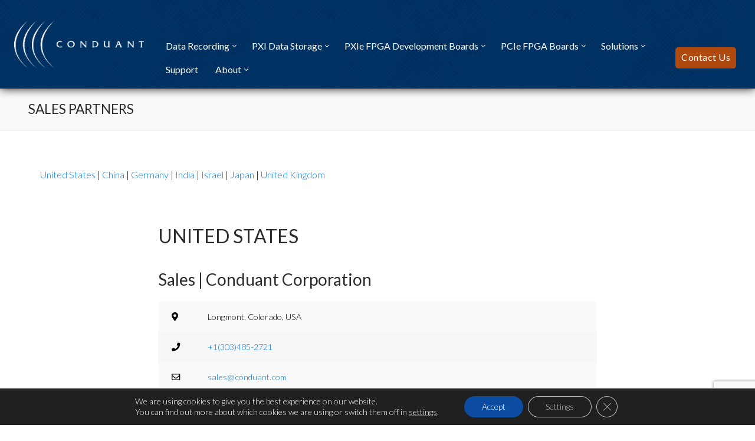

--- FILE ---
content_type: text/html; charset=UTF-8
request_url: https://conduant.com/sales-partners/
body_size: 25496
content:
<!doctype html>
<html lang="en-US">
<head>
	<meta charset="UTF-8">
	<meta name="viewport" content="width=device-width, initial-scale=1, maximum-scale=10.0, user-scalable=yes">
	<link rel="profile" href="http://gmpg.org/xfn/11">
	        <script>
            (function (s, e, n, d, er) {
                s['Sender'] = er;
                s[er] = s[er] || function () {
                    (s[er].q = s[er].q || []).push(arguments)
                }, s[er].l = 1 * new Date();
                var a = e.createElement(n),
                    m = e.getElementsByTagName(n)[0];
                a.async = 1;
                a.src = d;
                m.parentNode.insertBefore(a, m)
            })(window, document, 'script', 'https://cdn.sender.net/accounts_resources/universal.js', 'sender');
            sender('c86ed183d12756');
        </script>
                    <meta name="generator" content="Sender.net 2.10.10"/>
            <meta name='robots' content='index, follow, max-image-preview:large, max-snippet:-1, max-video-preview:-1' />
	<style>img:is([sizes="auto" i], [sizes^="auto," i]) { contain-intrinsic-size: 3000px 1500px }</style>
	<script type="text/javascript">
/* <![CDATA[ */
window.koko_analytics = {"url":"https:\/\/conduant.com\/koko-analytics-collect.php","site_url":"https:\/\/conduant.com","post_id":459,"path":"\/sales-partners\/","method":"cookie","use_cookie":true};
/* ]]> */
</script>

<!-- Google Tag Manager for WordPress by gtm4wp.com -->
<script data-cfasync="false" data-pagespeed-no-defer>
	var gtm4wp_datalayer_name = "dataLayer";
	var dataLayer = dataLayer || [];
</script>
<!-- End Google Tag Manager for WordPress by gtm4wp.com -->
	<!-- This site is optimized with the Yoast SEO Premium plugin v26.3 (Yoast SEO v26.8) - https://yoast.com/product/yoast-seo-premium-wordpress/ -->
	<title>Sales Partners - Conduant Corporation</title>
	<meta name="description" content="US and International representatives for sales of Conduant products" />
	<link rel="canonical" href="https://conduant.com/sales-partners/" />
	<meta property="og:locale" content="en_US" />
	<meta property="og:type" content="article" />
	<meta property="og:title" content="Sales Partners" />
	<meta property="og:description" content="US and International representatives for sales of Conduant products" />
	<meta property="og:url" content="https://conduant.com/sales-partners/" />
	<meta property="og:site_name" content="Conduant Corporation" />
	<meta property="article:publisher" content="https://www.facebook.com/conduant" />
	<meta property="article:modified_time" content="2024-12-03T19:23:58+00:00" />
	<meta property="og:image" content="https://conduant.com/wp-content/uploads/2024/12/DigiKey_rgb-300x134.png" />
	<meta name="twitter:card" content="summary_large_image" />
	<meta name="twitter:site" content="@conduant" />
	<meta name="twitter:label1" content="Est. reading time" />
	<meta name="twitter:data1" content="1 minute" />
	<script type="application/ld+json" class="yoast-schema-graph">{"@context":"https://schema.org","@graph":[{"@type":"WebPage","@id":"https://conduant.com/sales-partners/","url":"https://conduant.com/sales-partners/","name":"Sales Partners - Conduant Corporation","isPartOf":{"@id":"https://conduant.com/#website"},"primaryImageOfPage":{"@id":"https://conduant.com/sales-partners/#primaryimage"},"image":{"@id":"https://conduant.com/sales-partners/#primaryimage"},"thumbnailUrl":"https://conduant.com/wp-content/uploads/2024/12/DigiKey_rgb-300x134.png","datePublished":"2016-03-18T22:51:54+00:00","dateModified":"2024-12-03T19:23:58+00:00","description":"US and International representatives for sales of Conduant products","breadcrumb":{"@id":"https://conduant.com/sales-partners/#breadcrumb"},"inLanguage":"en-US","potentialAction":[{"@type":"ReadAction","target":["https://conduant.com/sales-partners/"]}]},{"@type":"ImageObject","inLanguage":"en-US","@id":"https://conduant.com/sales-partners/#primaryimage","url":"https://conduant.com/wp-content/uploads/2024/12/DigiKey_rgb.png","contentUrl":"https://conduant.com/wp-content/uploads/2024/12/DigiKey_rgb.png","width":3126,"height":1398},{"@type":"BreadcrumbList","@id":"https://conduant.com/sales-partners/#breadcrumb","itemListElement":[{"@type":"ListItem","position":1,"name":"Home","item":"https://conduant.com/"},{"@type":"ListItem","position":2,"name":"Sales Partners"}]},{"@type":"WebSite","@id":"https://conduant.com/#website","url":"https://conduant.com/","name":"Conduant Corporation","description":"High-Speed Data Recording","publisher":{"@id":"https://conduant.com/#organization"},"potentialAction":[{"@type":"SearchAction","target":{"@type":"EntryPoint","urlTemplate":"https://conduant.com/?s={search_term_string}"},"query-input":{"@type":"PropertyValueSpecification","valueRequired":true,"valueName":"search_term_string"}}],"inLanguage":"en-US"},{"@type":"Organization","@id":"https://conduant.com/#organization","name":"Conduant Corporation","url":"https://conduant.com/","logo":{"@type":"ImageObject","inLanguage":"en-US","@id":"https://conduant.com/#/schema/logo/image/","url":"https://conduant.com/wp-content/uploads/2014/08/logo-top.png","contentUrl":"https://conduant.com/wp-content/uploads/2014/08/logo-top.png","width":500,"height":181,"caption":"Conduant Corporation"},"image":{"@id":"https://conduant.com/#/schema/logo/image/"},"sameAs":["https://www.facebook.com/conduant","https://x.com/conduant","https://www.linkedin.com/company/conduant-corporation/"]}]}</script>
	<!-- / Yoast SEO Premium plugin. -->


<link rel='dns-prefetch' href='//fonts.googleapis.com' />
<link href='https://fonts.gstatic.com' crossorigin rel='preconnect' />
<link rel="alternate" type="application/rss+xml" title="Conduant Corporation &raquo; Feed" href="https://conduant.com/feed/" />
<link rel="alternate" type="application/rss+xml" title="Conduant Corporation &raquo; Comments Feed" href="https://conduant.com/comments/feed/" />
<script type="text/javascript">
/* <![CDATA[ */
window._wpemojiSettings = {"baseUrl":"https:\/\/s.w.org\/images\/core\/emoji\/16.0.1\/72x72\/","ext":".png","svgUrl":"https:\/\/s.w.org\/images\/core\/emoji\/16.0.1\/svg\/","svgExt":".svg","source":{"concatemoji":"https:\/\/conduant.com\/wp-includes\/js\/wp-emoji-release.min.js?ver=6.8.3"}};
/*! This file is auto-generated */
!function(s,n){var o,i,e;function c(e){try{var t={supportTests:e,timestamp:(new Date).valueOf()};sessionStorage.setItem(o,JSON.stringify(t))}catch(e){}}function p(e,t,n){e.clearRect(0,0,e.canvas.width,e.canvas.height),e.fillText(t,0,0);var t=new Uint32Array(e.getImageData(0,0,e.canvas.width,e.canvas.height).data),a=(e.clearRect(0,0,e.canvas.width,e.canvas.height),e.fillText(n,0,0),new Uint32Array(e.getImageData(0,0,e.canvas.width,e.canvas.height).data));return t.every(function(e,t){return e===a[t]})}function u(e,t){e.clearRect(0,0,e.canvas.width,e.canvas.height),e.fillText(t,0,0);for(var n=e.getImageData(16,16,1,1),a=0;a<n.data.length;a++)if(0!==n.data[a])return!1;return!0}function f(e,t,n,a){switch(t){case"flag":return n(e,"\ud83c\udff3\ufe0f\u200d\u26a7\ufe0f","\ud83c\udff3\ufe0f\u200b\u26a7\ufe0f")?!1:!n(e,"\ud83c\udde8\ud83c\uddf6","\ud83c\udde8\u200b\ud83c\uddf6")&&!n(e,"\ud83c\udff4\udb40\udc67\udb40\udc62\udb40\udc65\udb40\udc6e\udb40\udc67\udb40\udc7f","\ud83c\udff4\u200b\udb40\udc67\u200b\udb40\udc62\u200b\udb40\udc65\u200b\udb40\udc6e\u200b\udb40\udc67\u200b\udb40\udc7f");case"emoji":return!a(e,"\ud83e\udedf")}return!1}function g(e,t,n,a){var r="undefined"!=typeof WorkerGlobalScope&&self instanceof WorkerGlobalScope?new OffscreenCanvas(300,150):s.createElement("canvas"),o=r.getContext("2d",{willReadFrequently:!0}),i=(o.textBaseline="top",o.font="600 32px Arial",{});return e.forEach(function(e){i[e]=t(o,e,n,a)}),i}function t(e){var t=s.createElement("script");t.src=e,t.defer=!0,s.head.appendChild(t)}"undefined"!=typeof Promise&&(o="wpEmojiSettingsSupports",i=["flag","emoji"],n.supports={everything:!0,everythingExceptFlag:!0},e=new Promise(function(e){s.addEventListener("DOMContentLoaded",e,{once:!0})}),new Promise(function(t){var n=function(){try{var e=JSON.parse(sessionStorage.getItem(o));if("object"==typeof e&&"number"==typeof e.timestamp&&(new Date).valueOf()<e.timestamp+604800&&"object"==typeof e.supportTests)return e.supportTests}catch(e){}return null}();if(!n){if("undefined"!=typeof Worker&&"undefined"!=typeof OffscreenCanvas&&"undefined"!=typeof URL&&URL.createObjectURL&&"undefined"!=typeof Blob)try{var e="postMessage("+g.toString()+"("+[JSON.stringify(i),f.toString(),p.toString(),u.toString()].join(",")+"));",a=new Blob([e],{type:"text/javascript"}),r=new Worker(URL.createObjectURL(a),{name:"wpTestEmojiSupports"});return void(r.onmessage=function(e){c(n=e.data),r.terminate(),t(n)})}catch(e){}c(n=g(i,f,p,u))}t(n)}).then(function(e){for(var t in e)n.supports[t]=e[t],n.supports.everything=n.supports.everything&&n.supports[t],"flag"!==t&&(n.supports.everythingExceptFlag=n.supports.everythingExceptFlag&&n.supports[t]);n.supports.everythingExceptFlag=n.supports.everythingExceptFlag&&!n.supports.flag,n.DOMReady=!1,n.readyCallback=function(){n.DOMReady=!0}}).then(function(){return e}).then(function(){var e;n.supports.everything||(n.readyCallback(),(e=n.source||{}).concatemoji?t(e.concatemoji):e.wpemoji&&e.twemoji&&(t(e.twemoji),t(e.wpemoji)))}))}((window,document),window._wpemojiSettings);
/* ]]> */
</script>
<style id='wp-emoji-styles-inline-css' type='text/css'>

	img.wp-smiley, img.emoji {
		display: inline !important;
		border: none !important;
		box-shadow: none !important;
		height: 1em !important;
		width: 1em !important;
		margin: 0 0.07em !important;
		vertical-align: -0.1em !important;
		background: none !important;
		padding: 0 !important;
	}
</style>
<link rel='stylesheet' id='wp-block-library-css' href='https://conduant.com/wp-includes/css/dist/block-library/style.min.css?ver=6.8.3' type='text/css' media='all' />
<style id='classic-theme-styles-inline-css' type='text/css'>
/*! This file is auto-generated */
.wp-block-button__link{color:#fff;background-color:#32373c;border-radius:9999px;box-shadow:none;text-decoration:none;padding:calc(.667em + 2px) calc(1.333em + 2px);font-size:1.125em}.wp-block-file__button{background:#32373c;color:#fff;text-decoration:none}
</style>
<style id='global-styles-inline-css' type='text/css'>
:root{--wp--preset--aspect-ratio--square: 1;--wp--preset--aspect-ratio--4-3: 4/3;--wp--preset--aspect-ratio--3-4: 3/4;--wp--preset--aspect-ratio--3-2: 3/2;--wp--preset--aspect-ratio--2-3: 2/3;--wp--preset--aspect-ratio--16-9: 16/9;--wp--preset--aspect-ratio--9-16: 9/16;--wp--preset--color--black: #000000;--wp--preset--color--cyan-bluish-gray: #abb8c3;--wp--preset--color--white: #ffffff;--wp--preset--color--pale-pink: #f78da7;--wp--preset--color--vivid-red: #cf2e2e;--wp--preset--color--luminous-vivid-orange: #ff6900;--wp--preset--color--luminous-vivid-amber: #fcb900;--wp--preset--color--light-green-cyan: #7bdcb5;--wp--preset--color--vivid-green-cyan: #00d084;--wp--preset--color--pale-cyan-blue: #8ed1fc;--wp--preset--color--vivid-cyan-blue: #0693e3;--wp--preset--color--vivid-purple: #9b51e0;--wp--preset--gradient--vivid-cyan-blue-to-vivid-purple: linear-gradient(135deg,rgba(6,147,227,1) 0%,rgb(155,81,224) 100%);--wp--preset--gradient--light-green-cyan-to-vivid-green-cyan: linear-gradient(135deg,rgb(122,220,180) 0%,rgb(0,208,130) 100%);--wp--preset--gradient--luminous-vivid-amber-to-luminous-vivid-orange: linear-gradient(135deg,rgba(252,185,0,1) 0%,rgba(255,105,0,1) 100%);--wp--preset--gradient--luminous-vivid-orange-to-vivid-red: linear-gradient(135deg,rgba(255,105,0,1) 0%,rgb(207,46,46) 100%);--wp--preset--gradient--very-light-gray-to-cyan-bluish-gray: linear-gradient(135deg,rgb(238,238,238) 0%,rgb(169,184,195) 100%);--wp--preset--gradient--cool-to-warm-spectrum: linear-gradient(135deg,rgb(74,234,220) 0%,rgb(151,120,209) 20%,rgb(207,42,186) 40%,rgb(238,44,130) 60%,rgb(251,105,98) 80%,rgb(254,248,76) 100%);--wp--preset--gradient--blush-light-purple: linear-gradient(135deg,rgb(255,206,236) 0%,rgb(152,150,240) 100%);--wp--preset--gradient--blush-bordeaux: linear-gradient(135deg,rgb(254,205,165) 0%,rgb(254,45,45) 50%,rgb(107,0,62) 100%);--wp--preset--gradient--luminous-dusk: linear-gradient(135deg,rgb(255,203,112) 0%,rgb(199,81,192) 50%,rgb(65,88,208) 100%);--wp--preset--gradient--pale-ocean: linear-gradient(135deg,rgb(255,245,203) 0%,rgb(182,227,212) 50%,rgb(51,167,181) 100%);--wp--preset--gradient--electric-grass: linear-gradient(135deg,rgb(202,248,128) 0%,rgb(113,206,126) 100%);--wp--preset--gradient--midnight: linear-gradient(135deg,rgb(2,3,129) 0%,rgb(40,116,252) 100%);--wp--preset--font-size--small: 13px;--wp--preset--font-size--medium: 20px;--wp--preset--font-size--large: 36px;--wp--preset--font-size--x-large: 42px;--wp--preset--spacing--20: 0.44rem;--wp--preset--spacing--30: 0.67rem;--wp--preset--spacing--40: 1rem;--wp--preset--spacing--50: 1.5rem;--wp--preset--spacing--60: 2.25rem;--wp--preset--spacing--70: 3.38rem;--wp--preset--spacing--80: 5.06rem;--wp--preset--shadow--natural: 6px 6px 9px rgba(0, 0, 0, 0.2);--wp--preset--shadow--deep: 12px 12px 50px rgba(0, 0, 0, 0.4);--wp--preset--shadow--sharp: 6px 6px 0px rgba(0, 0, 0, 0.2);--wp--preset--shadow--outlined: 6px 6px 0px -3px rgba(255, 255, 255, 1), 6px 6px rgba(0, 0, 0, 1);--wp--preset--shadow--crisp: 6px 6px 0px rgba(0, 0, 0, 1);}:where(.is-layout-flex){gap: 0.5em;}:where(.is-layout-grid){gap: 0.5em;}body .is-layout-flex{display: flex;}.is-layout-flex{flex-wrap: wrap;align-items: center;}.is-layout-flex > :is(*, div){margin: 0;}body .is-layout-grid{display: grid;}.is-layout-grid > :is(*, div){margin: 0;}:where(.wp-block-columns.is-layout-flex){gap: 2em;}:where(.wp-block-columns.is-layout-grid){gap: 2em;}:where(.wp-block-post-template.is-layout-flex){gap: 1.25em;}:where(.wp-block-post-template.is-layout-grid){gap: 1.25em;}.has-black-color{color: var(--wp--preset--color--black) !important;}.has-cyan-bluish-gray-color{color: var(--wp--preset--color--cyan-bluish-gray) !important;}.has-white-color{color: var(--wp--preset--color--white) !important;}.has-pale-pink-color{color: var(--wp--preset--color--pale-pink) !important;}.has-vivid-red-color{color: var(--wp--preset--color--vivid-red) !important;}.has-luminous-vivid-orange-color{color: var(--wp--preset--color--luminous-vivid-orange) !important;}.has-luminous-vivid-amber-color{color: var(--wp--preset--color--luminous-vivid-amber) !important;}.has-light-green-cyan-color{color: var(--wp--preset--color--light-green-cyan) !important;}.has-vivid-green-cyan-color{color: var(--wp--preset--color--vivid-green-cyan) !important;}.has-pale-cyan-blue-color{color: var(--wp--preset--color--pale-cyan-blue) !important;}.has-vivid-cyan-blue-color{color: var(--wp--preset--color--vivid-cyan-blue) !important;}.has-vivid-purple-color{color: var(--wp--preset--color--vivid-purple) !important;}.has-black-background-color{background-color: var(--wp--preset--color--black) !important;}.has-cyan-bluish-gray-background-color{background-color: var(--wp--preset--color--cyan-bluish-gray) !important;}.has-white-background-color{background-color: var(--wp--preset--color--white) !important;}.has-pale-pink-background-color{background-color: var(--wp--preset--color--pale-pink) !important;}.has-vivid-red-background-color{background-color: var(--wp--preset--color--vivid-red) !important;}.has-luminous-vivid-orange-background-color{background-color: var(--wp--preset--color--luminous-vivid-orange) !important;}.has-luminous-vivid-amber-background-color{background-color: var(--wp--preset--color--luminous-vivid-amber) !important;}.has-light-green-cyan-background-color{background-color: var(--wp--preset--color--light-green-cyan) !important;}.has-vivid-green-cyan-background-color{background-color: var(--wp--preset--color--vivid-green-cyan) !important;}.has-pale-cyan-blue-background-color{background-color: var(--wp--preset--color--pale-cyan-blue) !important;}.has-vivid-cyan-blue-background-color{background-color: var(--wp--preset--color--vivid-cyan-blue) !important;}.has-vivid-purple-background-color{background-color: var(--wp--preset--color--vivid-purple) !important;}.has-black-border-color{border-color: var(--wp--preset--color--black) !important;}.has-cyan-bluish-gray-border-color{border-color: var(--wp--preset--color--cyan-bluish-gray) !important;}.has-white-border-color{border-color: var(--wp--preset--color--white) !important;}.has-pale-pink-border-color{border-color: var(--wp--preset--color--pale-pink) !important;}.has-vivid-red-border-color{border-color: var(--wp--preset--color--vivid-red) !important;}.has-luminous-vivid-orange-border-color{border-color: var(--wp--preset--color--luminous-vivid-orange) !important;}.has-luminous-vivid-amber-border-color{border-color: var(--wp--preset--color--luminous-vivid-amber) !important;}.has-light-green-cyan-border-color{border-color: var(--wp--preset--color--light-green-cyan) !important;}.has-vivid-green-cyan-border-color{border-color: var(--wp--preset--color--vivid-green-cyan) !important;}.has-pale-cyan-blue-border-color{border-color: var(--wp--preset--color--pale-cyan-blue) !important;}.has-vivid-cyan-blue-border-color{border-color: var(--wp--preset--color--vivid-cyan-blue) !important;}.has-vivid-purple-border-color{border-color: var(--wp--preset--color--vivid-purple) !important;}.has-vivid-cyan-blue-to-vivid-purple-gradient-background{background: var(--wp--preset--gradient--vivid-cyan-blue-to-vivid-purple) !important;}.has-light-green-cyan-to-vivid-green-cyan-gradient-background{background: var(--wp--preset--gradient--light-green-cyan-to-vivid-green-cyan) !important;}.has-luminous-vivid-amber-to-luminous-vivid-orange-gradient-background{background: var(--wp--preset--gradient--luminous-vivid-amber-to-luminous-vivid-orange) !important;}.has-luminous-vivid-orange-to-vivid-red-gradient-background{background: var(--wp--preset--gradient--luminous-vivid-orange-to-vivid-red) !important;}.has-very-light-gray-to-cyan-bluish-gray-gradient-background{background: var(--wp--preset--gradient--very-light-gray-to-cyan-bluish-gray) !important;}.has-cool-to-warm-spectrum-gradient-background{background: var(--wp--preset--gradient--cool-to-warm-spectrum) !important;}.has-blush-light-purple-gradient-background{background: var(--wp--preset--gradient--blush-light-purple) !important;}.has-blush-bordeaux-gradient-background{background: var(--wp--preset--gradient--blush-bordeaux) !important;}.has-luminous-dusk-gradient-background{background: var(--wp--preset--gradient--luminous-dusk) !important;}.has-pale-ocean-gradient-background{background: var(--wp--preset--gradient--pale-ocean) !important;}.has-electric-grass-gradient-background{background: var(--wp--preset--gradient--electric-grass) !important;}.has-midnight-gradient-background{background: var(--wp--preset--gradient--midnight) !important;}.has-small-font-size{font-size: var(--wp--preset--font-size--small) !important;}.has-medium-font-size{font-size: var(--wp--preset--font-size--medium) !important;}.has-large-font-size{font-size: var(--wp--preset--font-size--large) !important;}.has-x-large-font-size{font-size: var(--wp--preset--font-size--x-large) !important;}
:where(.wp-block-post-template.is-layout-flex){gap: 1.25em;}:where(.wp-block-post-template.is-layout-grid){gap: 1.25em;}
:where(.wp-block-columns.is-layout-flex){gap: 2em;}:where(.wp-block-columns.is-layout-grid){gap: 2em;}
:root :where(.wp-block-pullquote){font-size: 1.5em;line-height: 1.6;}
</style>
<link rel='stylesheet' id='fl-builder-layout-459-css' href='https://conduant.com/wp-content/uploads/bb-plugin/cache/459-layout.css?ver=aedb2d2dd1dd3721c63bbeb62064cb98' type='text/css' media='all' />
<link rel='stylesheet' id='contact-form-7-css' href='https://conduant.com/wp-content/plugins/contact-form-7/includes/css/styles.css?ver=6.1.4' type='text/css' media='all' />
<link rel='stylesheet' id='woocommerce-general-css' href='https://conduant.com/wp-content/themes/customify/assets/css/compatibility/woocommerce.min.css?ver=10.4.3' type='text/css' media='all' />
<link rel='stylesheet' id='woocommerce-smallscreen-css' href='https://conduant.com/wp-content/themes/customify/assets/css/compatibility/woocommerce-smallscreen.min.css?ver=10.4.3' type='text/css' media='only screen and (max-width: 768px)' />
<style id='woocommerce-inline-inline-css' type='text/css'>
.woocommerce form .form-row .required { visibility: visible; }
</style>
<link rel='stylesheet' id='wpcf7-redirect-script-frontend-css' href='https://conduant.com/wp-content/plugins/wpcf7-redirect/build/assets/frontend-script.css?ver=2c532d7e2be36f6af233' type='text/css' media='all' />
<link rel='stylesheet' id='ywctm-frontend-css' href='https://conduant.com/wp-content/plugins/yith-woocommerce-catalog-mode/assets/css/frontend.min.css?ver=2.51.0' type='text/css' media='all' />
<style id='ywctm-frontend-inline-css' type='text/css'>
form.cart button.single_add_to_cart_button, .ppc-button-wrapper, .wc-ppcp-paylater-msg__container, form.cart .quantity, .widget.woocommerce.widget_shopping_cart{display: none !important}
</style>
<link rel='stylesheet' id='dflip-style-css' href='https://conduant.com/wp-content/plugins/3d-flipbook-dflip-lite/assets/css/dflip.min.css?ver=2.4.20' type='text/css' media='all' />
<link rel='stylesheet' id='font-awesome-5-css' href='https://conduant.com/wp-content/plugins/bb-plugin/fonts/fontawesome/5.15.4/css/all.min.css?ver=2.10.0.5' type='text/css' media='all' />
<link rel='stylesheet' id='font-awesome-css' href='https://conduant.com/wp-content/plugins/bb-plugin/fonts/fontawesome/5.15.4/css/v4-shims.min.css?ver=2.10.0.5' type='text/css' media='all' />
<style id='font-awesome-inline-css' type='text/css'>
[data-font="FontAwesome"]:before {font-family: 'FontAwesome' !important;content: attr(data-icon) !important;speak: none !important;font-weight: normal !important;font-variant: normal !important;text-transform: none !important;line-height: 1 !important;font-style: normal !important;-webkit-font-smoothing: antialiased !important;-moz-osx-font-smoothing: grayscale !important;}
</style>
<link rel='stylesheet' id='customify-google-font-css' href='//fonts.googleapis.com/css?family=Lato%3A100%2C100i%2C300%2C300i%2C400%2C400i%2C700%2C700i%2C900%2C900i%7COswald%3A200%2C300%2C400%2C500%2C600%2C700&#038;display=swap&#038;ver=0.4.8' type='text/css' media='all' />
<link rel='stylesheet' id='customify-style-css' href='https://conduant.com/wp-content/themes/customify/style.min.css?ver=0.4.8' type='text/css' media='all' />
<style id='customify-style-inline-css' type='text/css'>
.header-top .header--row-inner,body:not(.fl-builder-edit) .button,body:not(.fl-builder-edit) button:not(.menu-mobile-toggle, .components-button, .customize-partial-edit-shortcut-button),body:not(.fl-builder-edit) input[type="button"]:not(.ed_button),button.button,input[type="button"]:not(.ed_button, .components-button, .customize-partial-edit-shortcut-button),input[type="reset"]:not(.components-button, .customize-partial-edit-shortcut-button),input[type="submit"]:not(.components-button, .customize-partial-edit-shortcut-button),.pagination .nav-links > *:hover,.pagination .nav-links span,.nav-menu-desktop.style-full-height .primary-menu-ul > li.current-menu-item > a,.nav-menu-desktop.style-full-height .primary-menu-ul > li.current-menu-ancestor > a,.nav-menu-desktop.style-full-height .primary-menu-ul > li > a:hover,.posts-layout .readmore-button:hover{    background-color: #003a70;}.posts-layout .readmore-button {color: #003a70;}.pagination .nav-links > *:hover,.pagination .nav-links span,.entry-single .tags-links a:hover,.entry-single .cat-links a:hover,.posts-layout .readmore-button,.posts-layout .readmore-button:hover{    border-color: #003a70;}                 .wc-svg-btn.active,        .woocommerce-tabs.wc-tabs-horizontal ul.tabs li.active,        #review_form {            border-color: #003a70;        }                .wc-svg-btn.active,        .wc-single-tabs ul.tabs li.active a,        .wc-single-tabs .tab-section.active .tab-section-heading a {            color: #003a70;        }.customify-builder-btn{    background-color: #c3512f;}                 .add_to_cart_button        {            background-color: #c3512f;        }body{    color: #000000;}abbr, acronym {    border-bottom-color: #000000;}a                {                    color: #1e4b75;} .woocommerce-account .woocommerce-MyAccount-navigation ul li.is-active a,        .woocommerce-account .woocommerce-MyAccount-navigation ul li a:hover {            color: #1e4b75;        }a:hover,a:focus,.link-meta:hover, .link-meta a:hover{    color: #111111;}h2 + h3,.comments-area h2 + .comments-title,.h2 + h3,.comments-area .h2 + .comments-title,.page-breadcrumb {    border-top-color: #eaecee;}blockquote,.site-content .widget-area .menu li.current-menu-item > a:before{    border-left-color: #eaecee;}@media screen and (min-width: 64em) {    .comment-list .children li.comment {        border-left-color: #eaecee;    }    .comment-list .children li.comment:after {        background-color: #eaecee;    }}.page-titlebar, .page-breadcrumb,.posts-layout .entry-inner {    border-bottom-color: #eaecee;}.header-search-form .search-field,.entry-content .page-links a,.header-search-modal,.pagination .nav-links > *,.entry-footer .tags-links a, .entry-footer .cat-links a,.search .content-area article,.site-content .widget-area .menu li.current-menu-item > a,.posts-layout .entry-inner,.post-navigation .nav-links,article.comment .comment-meta,.widget-area .widget_pages li a, .widget-area .widget_categories li a, .widget-area .widget_archive li a, .widget-area .widget_meta li a, .widget-area .widget_nav_menu li a, .widget-area .widget_product_categories li a, .widget-area .widget_recent_entries li a, .widget-area .widget_rss li a,.widget-area .widget_recent_comments li{    border-color: #eaecee;}.header-search-modal::before {    border-top-color: #eaecee;    border-left-color: #eaecee;}@media screen and (min-width: 48em) {    .content-sidebar.sidebar_vertical_border .content-area {        border-right-color: #eaecee;    }    .sidebar-content.sidebar_vertical_border .content-area {        border-left-color: #eaecee;    }    .sidebar-sidebar-content.sidebar_vertical_border .sidebar-primary {        border-right-color: #eaecee;    }    .sidebar-sidebar-content.sidebar_vertical_border .sidebar-secondary {        border-right-color: #eaecee;    }    .content-sidebar-sidebar.sidebar_vertical_border .sidebar-primary {        border-left-color: #eaecee;    }    .content-sidebar-sidebar.sidebar_vertical_border .sidebar-secondary {        border-left-color: #eaecee;    }    .sidebar-content-sidebar.sidebar_vertical_border .content-area {        border-left-color: #eaecee;        border-right-color: #eaecee;    }    .sidebar-content-sidebar.sidebar_vertical_border .content-area {        border-left-color: #eaecee;        border-right-color: #eaecee;    }}.widget_price_filter .price_slider_wrapper .ui-widget-content {    background-color: #eaecee;}.product_list_widget li,#reviews #comments ol.commentlist li .comment-text,.woocommerce-tabs.wc-tabs-vertical .wc-tabs li,.product_meta > span,.woocommerce-tabs.wc-tabs-horizontal ul.tabs,.woocommerce-tabs.wc-tabs-vertical .wc-tabs li:first-child {            border-color: #eaecee;        }article.comment .comment-post-author {background: #6d6d6d;}.pagination .nav-links > *,.link-meta,.link-meta a,.color-meta,.entry-single .tags-links:before,.entry-single .cats-links:before{    color: #6d6d6d;}.widget_price_filter .ui-slider .ui-slider-handle {    border-color: #6d6d6d;}.wc-product-inner .wc-product__category a {    color: #6d6d6d;}.widget_price_filter .ui-slider .ui-slider-range,.widget_price_filter .price_slider_amount .button {            background-color: #6d6d6d;        }h1, h2, h3, h4, h5, h6 { color: #2b2b2b;}.site-content .widget-title { color: #444444;}body {font-family: "Lato";font-weight: 300;font-size: 16px;}h1, h2, h3, h4, h5, h6, .h1, .h2, .h3, .h4, .h5, .h6 {font-family: "Oswald";font-weight: normal;text-transform: uppercase;}.site-content .widget-title {font-family: "Oswald";font-weight: 300;text-transform: uppercase;}.entry-content h1, .wp-block h1, .entry-single .entry-title {font-family: "Lato";font-style: italic;font-weight: normal;text-transform: none;}.entry-content h2, .wp-block h2 {font-family: "Oswald";font-style: normal;font-weight: normal;text-transform: uppercase;font-size: 32px;}.entry-content h3, .wp-block h3 {font-family: "Lato";font-weight: normal;text-transform: none;font-size: 28px;}#page-cover .page-cover-title {color: #545454;}#page-cover .page-cover-tagline {color: #6d6d6d;}#page-cover {background-repeat: repeat;}#page-cover:before {background-color: #ffffff;}.header--row:not(.header--transparent).header-top .header--row-inner  {background-color: #003a70;background-image: url("https://conduant.com/wp-content/uploads/2015/11/header-bg.png");background-repeat: repeat;box-shadow: 0px 0px 15px 0px rgba(2,2,2,0.9) ;;} .header--row:not(.header--transparent).header-main .header--row-inner  {background-color: #eaeaea;border-style: none;border-top-left-radius: 0px;border-top-right-radius: 0px;border-bottom-right-radius: 0px;border-bottom-left-radius: 0px;} .sub-menu .li-duplicator {display:none !important;}.builder-header-html-item.item--html p, .builder-header-html-item.item--html {font-family: "Lato";font-style: italic;font-weight: 300;text-transform: lowercase;font-size: 22px;}.header-search_icon-item .header-search-modal  {border-style: solid;} .header-search_icon-item .search-field  {border-style: solid;} .header-search_box-item .header-search-form .search-form-fields, .header-search_box-item .header-search-form .search-field, .header-search_box-item .header-search-form .search-field::placeholder, .header-search_box-item .header-search-form .search_product_cats {font-size: 14px;}.header-search_box-item .header-search-form, .dark-mode .header-search_box-item .search-form-fields  {background-color: #ffffff;} .woo_bootster_search .header-search_box-item .header-search-form,.woo_bootster_search .header-search_box-item .header-search-form .search_product_cats, .dark-mode .header-search_box-item .search-form-fields, .woo_bootster_search .dark-mode .header-search_box-item .header-search-form .search_product_cats  {border-style: solid;} .nav-menu-desktop.style-border-bottom .primary-menu-ul > li > a .link-before:before, .nav-menu-desktop.style-border-top .primary-menu-ul > li > a .link-before:before  { height: 0px; }.nav-menu-desktop.style-border-bottom .primary-menu-ul > li > a .link-before:before { bottom: 0px; } .nav-menu-desktop.style-border-top .primary-menu-ul > li > a .link-before:before { top: 0px; }.nav-menu-desktop.style-border-bottom .primary-menu-ul > li:hover > a .link-before:before,                 .nav-menu-desktop.style-border-bottom .primary-menu-ul > li.current-menu-item > a .link-before:before,                 .nav-menu-desktop.style-border-bottom .primary-menu-ul > li.current-menu-ancestor > a .link-before:before,                .nav-menu-desktop.style-border-top .primary-menu-ul > li:hover > a .link-before:before,                .nav-menu-desktop.style-border-top .primary-menu-ul > li.current-menu-item > a .link-before:before,                 .nav-menu-desktop.style-border-top .primary-menu-ul > li.current-menu-ancestor > a .link-before:before                { background-color: #4069aa; }.builder-item--primary-menu .nav-icon-angle { width: 5px; height: 5px; }.builder-item--primary-menu .nav-menu-desktop .primary-menu-ul > li > a  {color: #ffffff; text-decoration-color: #ffffff;} .builder-item--primary-menu .nav-menu-desktop .primary-menu-ul > li > a,.builder-item-sidebar .primary-menu-sidebar .primary-menu-ul > li > a {font-family: "Lato";font-weight: normal;text-transform: capitalize;font-size: 16px;letter-spacing: 0px;}a.item--button {font-style: normal;font-weight: 400;text-transform: none;font-size: 16px;}a.item--button  {color: #ffffff; text-decoration-color: #ffffff;background-color: #af490d;border-style: none;border-top-left-radius: 5px;border-top-right-radius: 5px;border-bottom-right-radius: 5px;border-bottom-left-radius: 5px;} a.item--button:hover  {color: #ffffff; text-decoration-color: #ffffff;background-color: #963a06;border-style: none;} .builder-item--footer_copyright, .builder-item--footer_copyright p {font-family: "Lato";font-weight: 300;letter-spacing: 1px;}body  {background-color: #FFFFFF;} .site-content .content-area  {background-color: #ffffff;} .woocommerce .button.add_to_cart_button, .woocommerce .button.alt,.woocommerce .button.added_to_cart, .woocommerce .button.checkout, .woocommerce .button.product_type_variable,.item--wc_cart .cart-icon .cart-qty .customify-wc-total-qty{    background-color: #c3512f;}.comment-form-rating a, .star-rating,.comment-form-rating a:hover, .comment-form-rating a:focus, .star-rating:hover, .star-rating:focus{    color: #c3512f;}span.onsale{    background-color: #77a464;}/* CSS for desktop */#page-cover {text-align: left;}#page-cover .page-cover-inner {min-height: 90px;}.header--row.header-top .customify-grid, .header--row.header-top .style-full-height .primary-menu-ul > li > a {min-height: 150px;}.header--row.header-main .customify-grid, .header--row.header-main .style-full-height .primary-menu-ul > li > a {min-height: 35px;}.header--row.header-bottom .customify-grid, .header--row.header-bottom .style-full-height .primary-menu-ul > li > a {min-height: 55px;}.header-menu-sidebar-inner {text-align: left;}.site-header .site-branding img { max-width: 220px; } .site-header .cb-row--mobile .site-branding img { width: 220px; }.header--row .builder-item--logo, .builder-item.builder-item--group .item--inner.builder-item--logo {margin-top: 5px;margin-right: 0px;margin-bottom: 5px;margin-left: 0px;}.header--row .builder-first--nav-icon {text-align: right;}.header-search_icon-item .search-submit {margin-left: -40px;}.header--row .builder-item--search_icon, .builder-item.builder-item--group .item--inner.builder-item--search_icon {margin-top: 45px;}.header-search_box-item .header-search-form, .header-search_box-item .header-search-form .search-field, .header-search_box-item .header-search-form .search_product_cats {height: 33px;line-height: 33px;min-height: 33px;}.header-search_box-item .search-submit svg,.header-search_box-item .header-search-form button.search-submit svg {height: 16px; width: 16px;}.header-search_box-item .search-submit{margin-left: -35px;} .header-search_box-item .woo_bootster_search .search-submit{margin-left: -35px;} .header-search_box-item .header-search-form button.search-submit{margin-left:-35px;}.header-search_box-item .header-search-form button.search-submit  {padding-top: -10px;padding-right: -10px;padding-bottom: -10px;padding-left: -10px;} .header--row .builder-item--search_box, .builder-item.builder-item--group .item--inner.builder-item--search_box {margin-top: 5px;margin-right: 5px;margin-bottom: 5px;margin-left: 5px;}.builder-item--primary-menu .nav-menu-desktop .primary-menu-ul > li  {margin-top: 0px;margin-right: 0px;margin-bottom: 0px;margin-left: 0px;} .header--row .builder-item--primary-menu, .builder-item.builder-item--group .item--inner.builder-item--primary-menu {margin-top: 45px;}.header--row .builder-first--primary-menu {text-align: right;}a.item--button  {padding-top: 10px;padding-right: 10px;padding-bottom: 13px;padding-left: 10px;} .header--row .builder-item--button, .builder-item.builder-item--group .item--inner.builder-item--button {margin-top: 45px;}.footer--row .builder-item--footer-1, .builder-item.builder-item--group .item--inner.builder-item--footer-1 {margin-top: -35px;margin-right: 0px;margin-bottom: 0px;margin-left: -30px;}.footer-social-icons.customify-builder-social-icons li a { font-size: 16px; }.related-post .related-thumbnail a { padding-top: %; } .related-post .related-thumbnail img { width: 100%;position: absolute; top: 0px; right: 0px; display: block; height: 100%; object-fit: cover; }div.product.wc-product-top-media .wc-product-top-media-inner { height: 550px;  } div.product.wc-product-top-media .woocommerce-product-gallery__image img {  max-height: 550px;  }.media-only.gallery-top-medium .wc-product-top-media-inner { width: 500px; }/* CSS for tablet */@media screen and (max-width: 1024px) { #page-cover .page-cover-inner {min-height: 250px;}.header--row .builder-item--logo, .builder-item.builder-item--group .item--inner.builder-item--logo {margin-top: 10px;margin-bottom: 10px;}.header--row .builder-first--nav-icon {text-align: right;}.header-search_icon-item .search-submit {margin-left: -40px;}.header-search_box-item .search-submit{margin-left: -40px;} .header-search_box-item .woo_bootster_search .search-submit{margin-left: -40px;} .header-search_box-item .header-search-form button.search-submit{margin-left:-40px;} }/* CSS for mobile */@media screen and (max-width: 568px) { #page-cover .page-cover-inner {min-height: 200px;}.header--row.header-top .customify-grid, .header--row.header-top .style-full-height .primary-menu-ul > li > a {min-height: 33px;}.header-menu-sidebar-inner {text-align: left;}.site-header .site-branding img { max-width: 115px; } .site-header .cb-row--mobile .site-branding img { width: 115px; }.header--row .builder-item--logo, .builder-item.builder-item--group .item--inner.builder-item--logo {margin-top: 10px;margin-bottom: 10px;}.header--row .builder-first--nav-icon {text-align: right;}.header-search_icon-item .search-submit {margin-left: -40px;}.header-search_box-item .search-submit{margin-left: -40px;} .header-search_box-item .woo_bootster_search .search-submit{margin-left: -40px;} .header-search_box-item .header-search-form button.search-submit{margin-left:-40px;} }
</style>
<link rel='stylesheet' id='customify-customify-pro-9a3b3618b1956dd9272e5f67f252ef92-css' href='https://conduant.com/wp-content/uploads/customify-pro/customify-pro-9a3b3618b1956dd9272e5f67f252ef92.css?ver=20260121122719' type='text/css' media='all' />
<link rel='stylesheet' id='moove_gdpr_frontend-css' href='https://conduant.com/wp-content/plugins/gdpr-cookie-compliance/dist/styles/gdpr-main-nf.css?ver=5.0.9' type='text/css' media='all' />
<style id='moove_gdpr_frontend-inline-css' type='text/css'>
				#moove_gdpr_cookie_modal .moove-gdpr-modal-content .moove-gdpr-tab-main h3.tab-title, 
				#moove_gdpr_cookie_modal .moove-gdpr-modal-content .moove-gdpr-tab-main span.tab-title,
				#moove_gdpr_cookie_modal .moove-gdpr-modal-content .moove-gdpr-modal-left-content #moove-gdpr-menu li a, 
				#moove_gdpr_cookie_modal .moove-gdpr-modal-content .moove-gdpr-modal-left-content #moove-gdpr-menu li button,
				#moove_gdpr_cookie_modal .moove-gdpr-modal-content .moove-gdpr-modal-left-content .moove-gdpr-branding-cnt a,
				#moove_gdpr_cookie_modal .moove-gdpr-modal-content .moove-gdpr-modal-footer-content .moove-gdpr-button-holder a.mgbutton, 
				#moove_gdpr_cookie_modal .moove-gdpr-modal-content .moove-gdpr-modal-footer-content .moove-gdpr-button-holder button.mgbutton,
				#moove_gdpr_cookie_modal .cookie-switch .cookie-slider:after, 
				#moove_gdpr_cookie_modal .cookie-switch .slider:after, 
				#moove_gdpr_cookie_modal .switch .cookie-slider:after, 
				#moove_gdpr_cookie_modal .switch .slider:after,
				#moove_gdpr_cookie_info_bar .moove-gdpr-info-bar-container .moove-gdpr-info-bar-content p, 
				#moove_gdpr_cookie_info_bar .moove-gdpr-info-bar-container .moove-gdpr-info-bar-content p a,
				#moove_gdpr_cookie_info_bar .moove-gdpr-info-bar-container .moove-gdpr-info-bar-content a.mgbutton, 
				#moove_gdpr_cookie_info_bar .moove-gdpr-info-bar-container .moove-gdpr-info-bar-content button.mgbutton,
				#moove_gdpr_cookie_modal .moove-gdpr-modal-content .moove-gdpr-tab-main .moove-gdpr-tab-main-content h1, 
				#moove_gdpr_cookie_modal .moove-gdpr-modal-content .moove-gdpr-tab-main .moove-gdpr-tab-main-content h2, 
				#moove_gdpr_cookie_modal .moove-gdpr-modal-content .moove-gdpr-tab-main .moove-gdpr-tab-main-content h3, 
				#moove_gdpr_cookie_modal .moove-gdpr-modal-content .moove-gdpr-tab-main .moove-gdpr-tab-main-content h4, 
				#moove_gdpr_cookie_modal .moove-gdpr-modal-content .moove-gdpr-tab-main .moove-gdpr-tab-main-content h5, 
				#moove_gdpr_cookie_modal .moove-gdpr-modal-content .moove-gdpr-tab-main .moove-gdpr-tab-main-content h6,
				#moove_gdpr_cookie_modal .moove-gdpr-modal-content.moove_gdpr_modal_theme_v2 .moove-gdpr-modal-title .tab-title,
				#moove_gdpr_cookie_modal .moove-gdpr-modal-content.moove_gdpr_modal_theme_v2 .moove-gdpr-tab-main h3.tab-title, 
				#moove_gdpr_cookie_modal .moove-gdpr-modal-content.moove_gdpr_modal_theme_v2 .moove-gdpr-tab-main span.tab-title,
				#moove_gdpr_cookie_modal .moove-gdpr-modal-content.moove_gdpr_modal_theme_v2 .moove-gdpr-branding-cnt a {
					font-weight: inherit				}
			#moove_gdpr_cookie_modal,#moove_gdpr_cookie_info_bar,.gdpr_cookie_settings_shortcode_content{font-family:inherit}#moove_gdpr_save_popup_settings_button{background-color:#373737;color:#fff}#moove_gdpr_save_popup_settings_button:hover{background-color:#000}#moove_gdpr_cookie_info_bar .moove-gdpr-info-bar-container .moove-gdpr-info-bar-content a.mgbutton,#moove_gdpr_cookie_info_bar .moove-gdpr-info-bar-container .moove-gdpr-info-bar-content button.mgbutton{background-color:#0c4da2}#moove_gdpr_cookie_modal .moove-gdpr-modal-content .moove-gdpr-modal-footer-content .moove-gdpr-button-holder a.mgbutton,#moove_gdpr_cookie_modal .moove-gdpr-modal-content .moove-gdpr-modal-footer-content .moove-gdpr-button-holder button.mgbutton,.gdpr_cookie_settings_shortcode_content .gdpr-shr-button.button-green{background-color:#0c4da2;border-color:#0c4da2}#moove_gdpr_cookie_modal .moove-gdpr-modal-content .moove-gdpr-modal-footer-content .moove-gdpr-button-holder a.mgbutton:hover,#moove_gdpr_cookie_modal .moove-gdpr-modal-content .moove-gdpr-modal-footer-content .moove-gdpr-button-holder button.mgbutton:hover,.gdpr_cookie_settings_shortcode_content .gdpr-shr-button.button-green:hover{background-color:#fff;color:#0c4da2}#moove_gdpr_cookie_modal .moove-gdpr-modal-content .moove-gdpr-modal-close i,#moove_gdpr_cookie_modal .moove-gdpr-modal-content .moove-gdpr-modal-close span.gdpr-icon{background-color:#0c4da2;border:1px solid #0c4da2}#moove_gdpr_cookie_info_bar span.moove-gdpr-infobar-allow-all.focus-g,#moove_gdpr_cookie_info_bar span.moove-gdpr-infobar-allow-all:focus,#moove_gdpr_cookie_info_bar button.moove-gdpr-infobar-allow-all.focus-g,#moove_gdpr_cookie_info_bar button.moove-gdpr-infobar-allow-all:focus,#moove_gdpr_cookie_info_bar span.moove-gdpr-infobar-reject-btn.focus-g,#moove_gdpr_cookie_info_bar span.moove-gdpr-infobar-reject-btn:focus,#moove_gdpr_cookie_info_bar button.moove-gdpr-infobar-reject-btn.focus-g,#moove_gdpr_cookie_info_bar button.moove-gdpr-infobar-reject-btn:focus,#moove_gdpr_cookie_info_bar span.change-settings-button.focus-g,#moove_gdpr_cookie_info_bar span.change-settings-button:focus,#moove_gdpr_cookie_info_bar button.change-settings-button.focus-g,#moove_gdpr_cookie_info_bar button.change-settings-button:focus{-webkit-box-shadow:0 0 1px 3px #0c4da2;-moz-box-shadow:0 0 1px 3px #0c4da2;box-shadow:0 0 1px 3px #0c4da2}#moove_gdpr_cookie_modal .moove-gdpr-modal-content .moove-gdpr-modal-close i:hover,#moove_gdpr_cookie_modal .moove-gdpr-modal-content .moove-gdpr-modal-close span.gdpr-icon:hover,#moove_gdpr_cookie_info_bar span[data-href]>u.change-settings-button{color:#0c4da2}#moove_gdpr_cookie_modal .moove-gdpr-modal-content .moove-gdpr-modal-left-content #moove-gdpr-menu li.menu-item-selected a span.gdpr-icon,#moove_gdpr_cookie_modal .moove-gdpr-modal-content .moove-gdpr-modal-left-content #moove-gdpr-menu li.menu-item-selected button span.gdpr-icon{color:inherit}#moove_gdpr_cookie_modal .moove-gdpr-modal-content .moove-gdpr-modal-left-content #moove-gdpr-menu li a span.gdpr-icon,#moove_gdpr_cookie_modal .moove-gdpr-modal-content .moove-gdpr-modal-left-content #moove-gdpr-menu li button span.gdpr-icon{color:inherit}#moove_gdpr_cookie_modal .gdpr-acc-link{line-height:0;font-size:0;color:transparent;position:absolute}#moove_gdpr_cookie_modal .moove-gdpr-modal-content .moove-gdpr-modal-close:hover i,#moove_gdpr_cookie_modal .moove-gdpr-modal-content .moove-gdpr-modal-left-content #moove-gdpr-menu li a,#moove_gdpr_cookie_modal .moove-gdpr-modal-content .moove-gdpr-modal-left-content #moove-gdpr-menu li button,#moove_gdpr_cookie_modal .moove-gdpr-modal-content .moove-gdpr-modal-left-content #moove-gdpr-menu li button i,#moove_gdpr_cookie_modal .moove-gdpr-modal-content .moove-gdpr-modal-left-content #moove-gdpr-menu li a i,#moove_gdpr_cookie_modal .moove-gdpr-modal-content .moove-gdpr-tab-main .moove-gdpr-tab-main-content a:hover,#moove_gdpr_cookie_info_bar.moove-gdpr-dark-scheme .moove-gdpr-info-bar-container .moove-gdpr-info-bar-content a.mgbutton:hover,#moove_gdpr_cookie_info_bar.moove-gdpr-dark-scheme .moove-gdpr-info-bar-container .moove-gdpr-info-bar-content button.mgbutton:hover,#moove_gdpr_cookie_info_bar.moove-gdpr-dark-scheme .moove-gdpr-info-bar-container .moove-gdpr-info-bar-content a:hover,#moove_gdpr_cookie_info_bar.moove-gdpr-dark-scheme .moove-gdpr-info-bar-container .moove-gdpr-info-bar-content button:hover,#moove_gdpr_cookie_info_bar.moove-gdpr-dark-scheme .moove-gdpr-info-bar-container .moove-gdpr-info-bar-content span.change-settings-button:hover,#moove_gdpr_cookie_info_bar.moove-gdpr-dark-scheme .moove-gdpr-info-bar-container .moove-gdpr-info-bar-content button.change-settings-button:hover,#moove_gdpr_cookie_info_bar.moove-gdpr-dark-scheme .moove-gdpr-info-bar-container .moove-gdpr-info-bar-content u.change-settings-button:hover,#moove_gdpr_cookie_info_bar span[data-href]>u.change-settings-button,#moove_gdpr_cookie_info_bar.moove-gdpr-dark-scheme .moove-gdpr-info-bar-container .moove-gdpr-info-bar-content a.mgbutton.focus-g,#moove_gdpr_cookie_info_bar.moove-gdpr-dark-scheme .moove-gdpr-info-bar-container .moove-gdpr-info-bar-content button.mgbutton.focus-g,#moove_gdpr_cookie_info_bar.moove-gdpr-dark-scheme .moove-gdpr-info-bar-container .moove-gdpr-info-bar-content a.focus-g,#moove_gdpr_cookie_info_bar.moove-gdpr-dark-scheme .moove-gdpr-info-bar-container .moove-gdpr-info-bar-content button.focus-g,#moove_gdpr_cookie_info_bar.moove-gdpr-dark-scheme .moove-gdpr-info-bar-container .moove-gdpr-info-bar-content a.mgbutton:focus,#moove_gdpr_cookie_info_bar.moove-gdpr-dark-scheme .moove-gdpr-info-bar-container .moove-gdpr-info-bar-content button.mgbutton:focus,#moove_gdpr_cookie_info_bar.moove-gdpr-dark-scheme .moove-gdpr-info-bar-container .moove-gdpr-info-bar-content a:focus,#moove_gdpr_cookie_info_bar.moove-gdpr-dark-scheme .moove-gdpr-info-bar-container .moove-gdpr-info-bar-content button:focus,#moove_gdpr_cookie_info_bar.moove-gdpr-dark-scheme .moove-gdpr-info-bar-container .moove-gdpr-info-bar-content span.change-settings-button.focus-g,span.change-settings-button:focus,button.change-settings-button.focus-g,button.change-settings-button:focus,#moove_gdpr_cookie_info_bar.moove-gdpr-dark-scheme .moove-gdpr-info-bar-container .moove-gdpr-info-bar-content u.change-settings-button.focus-g,#moove_gdpr_cookie_info_bar.moove-gdpr-dark-scheme .moove-gdpr-info-bar-container .moove-gdpr-info-bar-content u.change-settings-button:focus{color:#0c4da2}#moove_gdpr_cookie_modal .moove-gdpr-branding.focus-g span,#moove_gdpr_cookie_modal .moove-gdpr-modal-content .moove-gdpr-tab-main a.focus-g,#moove_gdpr_cookie_modal .moove-gdpr-modal-content .moove-gdpr-tab-main .gdpr-cd-details-toggle.focus-g{color:#0c4da2}#moove_gdpr_cookie_modal.gdpr_lightbox-hide{display:none}
</style>
<link rel='stylesheet' id='fl-builder-google-fonts-17ab6845e932568ce4a41aac4590c631-css' href='//fonts.googleapis.com/css?family=Lato%3A400%2C700&#038;ver=6.8.3' type='text/css' media='all' />
<script type="text/javascript" src="https://conduant.com/wp-includes/js/jquery/jquery.min.js?ver=3.7.1" id="jquery-core-js"></script>
<script type="text/javascript" src="https://conduant.com/wp-includes/js/jquery/jquery-migrate.min.js?ver=3.4.1" id="jquery-migrate-js"></script>
<script type="text/javascript" src="https://conduant.com/wp-content/plugins/woocommerce/assets/js/jquery-blockui/jquery.blockUI.min.js?ver=2.7.0-wc.10.4.3" id="wc-jquery-blockui-js" defer="defer" data-wp-strategy="defer"></script>
<script type="text/javascript" src="https://conduant.com/wp-content/plugins/woocommerce/assets/js/js-cookie/js.cookie.min.js?ver=2.1.4-wc.10.4.3" id="wc-js-cookie-js" defer="defer" data-wp-strategy="defer"></script>
<script type="text/javascript" id="woocommerce-js-extra">
/* <![CDATA[ */
var woocommerce_params = {"ajax_url":"\/wp-admin\/admin-ajax.php","wc_ajax_url":"\/?wc-ajax=%%endpoint%%","i18n_password_show":"Show password","i18n_password_hide":"Hide password","qty_pm":"1"};
/* ]]> */
</script>
<script type="text/javascript" src="https://conduant.com/wp-content/plugins/woocommerce/assets/js/frontend/woocommerce.min.js?ver=10.4.3" id="woocommerce-js" defer="defer" data-wp-strategy="defer"></script>
<link rel="https://api.w.org/" href="https://conduant.com/wp-json/" /><link rel="alternate" title="JSON" type="application/json" href="https://conduant.com/wp-json/wp/v2/pages/459" /><link rel="EditURI" type="application/rsd+xml" title="RSD" href="https://conduant.com/xmlrpc.php?rsd" />
<meta name="generator" content="WordPress 6.8.3" />
<meta name="generator" content="WooCommerce 10.4.3" />
<link rel='shortlink' href='https://conduant.com/?p=459' />
<link rel="alternate" title="oEmbed (JSON)" type="application/json+oembed" href="https://conduant.com/wp-json/oembed/1.0/embed?url=https%3A%2F%2Fconduant.com%2Fsales-partners%2F" />
<link rel="alternate" title="oEmbed (XML)" type="text/xml+oembed" href="https://conduant.com/wp-json/oembed/1.0/embed?url=https%3A%2F%2Fconduant.com%2Fsales-partners%2F&#038;format=xml" />
<script src="https://analytics.ahrefs.com/analytics.js" data-key="bRsvNP1JzCLNlu5g33bYpw" async></script><script type="text/javascript">
(function(url){
	if(/(?:Chrome\/26\.0\.1410\.63 Safari\/537\.31|WordfenceTestMonBot)/.test(navigator.userAgent)){ return; }
	var addEvent = function(evt, handler) {
		if (window.addEventListener) {
			document.addEventListener(evt, handler, false);
		} else if (window.attachEvent) {
			document.attachEvent('on' + evt, handler);
		}
	};
	var removeEvent = function(evt, handler) {
		if (window.removeEventListener) {
			document.removeEventListener(evt, handler, false);
		} else if (window.detachEvent) {
			document.detachEvent('on' + evt, handler);
		}
	};
	var evts = 'contextmenu dblclick drag dragend dragenter dragleave dragover dragstart drop keydown keypress keyup mousedown mousemove mouseout mouseover mouseup mousewheel scroll'.split(' ');
	var logHuman = function() {
		if (window.wfLogHumanRan) { return; }
		window.wfLogHumanRan = true;
		var wfscr = document.createElement('script');
		wfscr.type = 'text/javascript';
		wfscr.async = true;
		wfscr.src = url + '&r=' + Math.random();
		(document.getElementsByTagName('head')[0]||document.getElementsByTagName('body')[0]).appendChild(wfscr);
		for (var i = 0; i < evts.length; i++) {
			removeEvent(evts[i], logHuman);
		}
	};
	for (var i = 0; i < evts.length; i++) {
		addEvent(evts[i], logHuman);
	}
})('//conduant.com/?wordfence_lh=1&hid=D1115DD70BCDE21B5888B2A6C977C58E');
</script>
<!-- Google Tag Manager for WordPress by gtm4wp.com -->
<!-- GTM Container placement set to automatic -->
<script data-cfasync="false" data-pagespeed-no-defer>
	var dataLayer_content = {"pagePostType":"page","pagePostType2":"single-page","pagePostAuthor":"Toni Owens","pagePostTerms":{"meta":{"spacious_page_layout":"default_layout"}},"postID":459,"postFormat":"standard"};
	dataLayer.push( dataLayer_content );
</script>
<script data-cfasync="false" data-pagespeed-no-defer>
(function(w,d,s,l,i){w[l]=w[l]||[];w[l].push({'gtm.start':
new Date().getTime(),event:'gtm.js'});var f=d.getElementsByTagName(s)[0],
j=d.createElement(s),dl=l!='dataLayer'?'&l='+l:'';j.async=true;j.src=
'//www.googletagmanager.com/gtm.js?id='+i+dl;f.parentNode.insertBefore(j,f);
})(window,document,'script','dataLayer','GTM-PDKL4XQ');
</script>
<!-- End Google Tag Manager for WordPress by gtm4wp.com -->	<noscript><style>.woocommerce-product-gallery{ opacity: 1 !important; }</style></noscript>
	<style class="wpcode-css-snippet"><style type="text/css">
.tg  {border-collapse:collapse;border-spacing:0;}
.tg td{border-color:black;border-style:solid;border-width:1px;font-family:Arial, sans-serif;font-size:14px;
  overflow:hidden;padding:10px 5px;word-break:normal;}
.tg th{border-color:black;border-style:solid;border-width:1px;font-family:Arial, sans-serif;font-size:14px;
  font-weight:normal;overflow:hidden;padding:10px 5px;word-break:normal;}
.tg .tg-uqo3{background-color:#efefef;text-align:center;vertical-align:top}
.tg .tg-xr48{background-color:#ecf4ff;font-family:Tahoma, Geneva, sans-serif !important;text-align:center;vertical-align:top}
.tg .tg-thes{background-color:#ecf4ff;border-color:inherit;font-family:Tahoma, Geneva, sans-serif !important;font-weight:bold;
  text-align:center;vertical-align:bottom}
.tg .tg-e933{background-color:#efefef;border-color:inherit;font-family:Tahoma, Geneva, sans-serif !important;font-weight:bold;
  text-align:left;vertical-align:bottom}
.tg .tg-baqh{text-align:center;vertical-align:top}
.tg .tg-eehj{background-color:#efefef;border-color:inherit;font-family:Tahoma, Geneva, sans-serif !important;font-weight:bold;
  text-align:left;vertical-align:top}
.tg .tg-d0pk{border-color:inherit;font-family:Tahoma, Geneva, sans-serif !important;text-align:center;vertical-align:bottom}
.tg .tg-2fvi{background-color:#efefef;border-color:inherit;font-family:Tahoma, Geneva, sans-serif !important;text-align:center;
  vertical-align:bottom}
.tg .tg-zcez{border-color:inherit;font-family:Tahoma, Geneva, sans-serif !important;font-weight:bold;text-align:left;
  vertical-align:top}
.tg .tg-syb7{border-color:#000000;font-family:Tahoma, Geneva, sans-serif !important;font-weight:bold;text-align:left;
  vertical-align:top}
.tg .tg-nr7o{border-color:#000000;font-family:Tahoma, Geneva, sans-serif !important;text-align:left;vertical-align:top}
.tg .tg-pza6{background-color:#dae8fc;border-color:inherit;font-family:Tahoma, Geneva, sans-serif !important;text-align:center;
  vertical-align:top}
.tg .tg-0lax{text-align:left;vertical-align:top}
.tg .tg-6lz9{border-color:inherit;font-family:Tahoma, Geneva, sans-serif !important;font-weight:bold;text-align:left;
  vertical-align:bottom}
</style></style><script>function setCookie(name,value,days) {
	if (days) {
		var date = new Date();
        date.setTime(date.getTime()+(days*24*60*60*1000));
        var expires = "; expires="+date.toGMTString();
    }
    else var expires = "";
    document.cookie = name+"="+value+expires+"; path=/";
}  

document.addEventListener('DOMContentLoaded', function() {
    const referrer = document.referrer;
    const urlParams = new URLSearchParams(window.location.search);
    const sourceField = document.getElementById('traffic-source');
    console.log(sourceField)
    console.log(referrer)
    console.log("DOMContentLoaded - Listener running")
    if (urlParams.has('utm_source')) {
		console.log("Session has utm_source")
		//sessionStorage.setItem("ses_source",urlParams.get('utm_source'))
		setCookie("xlr-source", urlParams.get('utm_source'), 90)
		setCookie("xlr-referrer", "GoogleAd", 90)
	}
	if (urlParams.has('utm_medium')){
		console.log("Session has utm_medium")
		//sessionStorage.setItem("ses_medium", urlParams.get('utm_medium'))
		setCookie("xlr-medium", urlParams.get('utm_medium'), 90)
	}
	if (urlParams.has('utm_campaign')){
		console.log("Session has utm_campaign")
		//sessionStorage.setItem("ses_campaign", urlParams.get('utm_campaign'))
		setCookie("xlr-campaign", urlParams.get('utm_campaign'), 90)
	}
	if (urlParams.has('adgroupid')){
		console.log("Session has adgroupid")
		//sessionStorage.setItem("ses_adgroupid", urlParams.get('adgroupid'))
		setCookie("xlr-adgroupid", urlParams.get('adgroupid'), 90)
	}
	if (urlParams.has('utm_content')){
		console.log("Session has utm_content")
		//sessionStorage.setItem("ses_content", urlParams.get('utm_content'))
		setCookie("xlr-content", urlParams.get('utm_content'), 90)
	}
	if (urlParams.has('utm_term')){
		console.log("Session has utm_term")
		//sessionStorage.setItem("ses_term", urlParams.get('utm_term'))
		setCookie("xlr-term", urlParams.get('utm_term'), 90)
	}
	if (urlParams.has('utm_device')){
		console.log("Session has utm_device")
		//sessionStorage.setItem("ses_device", urlParams.get('utm_device'))
		setCookie("xlr-device", urlParams.get('utm_device'), 90)
	}
	if (urlParams.has('utm_id')){
		console.log("Session has utm_id")
		//sessionStorage.setItem("ses_id", urlParams.get('utm_id'))
		setCookie("xlr-id", urlParams.get('utm_id'), 90)
	}
	if (urlParams.has('gad_source')){
		console.log("Session has gad_source")
		//sessionStorage.setItem("ses_gad_source", urlParams.get('gad_source'))
		setCookie("xlr-gad-source", urlParams.get('gad_source'), 90)
	}
	if (urlParams.has('gclid')){
		console.log("Session has gclid")
		//sessionStorage.setItem("ses_gclid", urlParams.get('gclid'))
		setCookie("xlr-gclid", urlParams.get('gclid'), 90)
	}
});
</script><link rel="icon" href="https://conduant.com/wp-content/uploads/2016/03/favicon_110-100x100.png" sizes="32x32" />
<link rel="icon" href="https://conduant.com/wp-content/uploads/2016/03/favicon_110.png" sizes="192x192" />
<link rel="apple-touch-icon" href="https://conduant.com/wp-content/uploads/2016/03/favicon_110.png" />
<meta name="msapplication-TileImage" content="https://conduant.com/wp-content/uploads/2016/03/favicon_110.png" />
		<style type="text/css" id="wp-custom-css">
			select.orderby option[value="price-desc"], select.orderby option[value="price"] {
   display: none;
}
.icon-table, .icon-table tr, .icon-table td {
	background-color: transparent !important;
	font-size: 14px;
	text-align: left !important;
}
.icon-table td {
	padding: 5px !important;
}
.more-articles-list ul {
	list-style-type: none;
	margin: 0 auto;
}
.builder-item--footer_copyright p {
	text-align: center;
}
div.widget.widget_recent_entries li {
	line-height: 1.2;
}
.entry-content h2.widgettitle {
    display: none;
}
.sticky {
    position: fixed;
    top: 0;
    width: 100%;
}
form div#contact-inforequest input[type="text"],
form div#contact-inforequest input[type="email"],
form div#contact-inforequest input[type="tel"],
form div#contact-inforequest textarea,
form div#contact-inforequest select,
form div#contact-inforequest .wpcf7-list-item {
	float: none;
	margin: 0 10% 0 10%;
	width: 70%;
} 
form div#contact-inforequest input[type="submit"] {
	margin: 0 10% 5px 10%;
	width: 70%;
}
form div#contact-inforequest fieldset {
	margin: 0;
}
#info-request form {
	margin: 0;
}
form div#contact-inforequest textarea {
	min-height: 80px
}
button.mfp-close:hover {
	color: cornflowerblue !important;
	box-shadow: none !important;
}
.small-allcaps {
	font-size: 12px;
	font-weight: 500;
	letter-spacing: 3px;
	text-transform: uppercase;
}
.phonenumber {
	font-size: 24px;
	font-weight: 500;
}
form#newsletter-form,
div.subscription-form {
	width: 80%;
}
div.subscription-form {
	border: none;
	margin: 0;
	padding: 0;
}
span.sender-link-wrapper {
	display: none;
}
.rsidebar .widget_nav_menu a,
.lsidebar .widget_nav_menu a {
    font-size: 20px;
}
div.subscription-form-fields {
	margin: 0;
}
#sender-subscribe button
{
	color: #fff;
	font-family: Oswald;
	font-size: 16px;
	letter-spacing: 1px;
	padding: 0;
	width: 50%;
}
#talk-to-expert input[type="submit"] {
	color: #fff;
	font-family: Oswald;
	font-size: 16px;
	letter-spacing: 1px;
}
#talk-to-expert input[type="submit"] {
	background-color: #000;
}
.entry-single .cats-links::before, .entry-single .tags-links::before {
	font: normal normal 900 16px/1 'Font Awesome 5 Free';
}
.h2 + h3, h2 + h3 {
	border: none;
}
a.item--button:hover, .customify-builder-btn:hover {
	box-shadow: none;
}
.su-accordion, .su-spoiler {
	margin-bottom: 0 !important;
}
.page-cover-title {
	font-size: 2rem;
}
a.decline-link {
	text-decoration: underline;
}
.consultation-form input[type="submit"] {
	background-color: rgb(156,8,8) !important;
}
button.mfp-close {
	color: #000 !important;
}
header div.builder-item--button a {
	background-color: #af490d;
}
header button.search-submit {
	line-height: 0 !important;
	min-height: 2em !important;
	padding: 0 0.6em !important;	
}
div.landing-h2-fixed-height {
	height: 10em;
}
a.item--button {
	overflow: hidden;
	white-space: nowrap;
}
div.woocommerce-product-gallery div.flex-viewport {
	height: 300px !important;
}
div.product div.images img {
	margin: 0 auto;
	width: 55%;
}

/* ===================================
   BEAVER BUILDER BUTTON HOVER STATES
   =================================== */

/* All Beaver Builder Buttons - Base Transition */
.fl-button-wrap a.fl-button,
.fl-button,
a.fl-button {
    transition: all 0.3s ease !important;
}

/* Orange Primary Buttons - Hover Effect */
.fl-button-wrap a.fl-button:hover,
.fl-button:hover,
a.fl-button:hover {
    transform: translateY(-2px) !important;
    box-shadow: 0 4px 12px rgba(0, 0, 0, 0.2) !important;
    opacity: 0.9 !important;
}

/* Specific Color Overrides for Conduant Brand Colors */
/* Orange Buttons (#d15a1e, #b5591a, etc.) */
.fl-button-wrap a.fl-button[style*="#d15a1e"]:hover,
.fl-button-wrap a.fl-button[style*="#b5591a"]:hover,
.fl-button[style*="#d15a1e"]:hover,
.fl-button[style*="#b5591a"]:hover {
    filter: brightness(0.9) !important;
}

/* Outline/Secondary Buttons */
.fl-button-wrap a.fl-button.fl-button-style-outline:hover,
.fl-button.fl-button-style-outline:hover {
    background-color: #d15a1e !important;
    color: #ffffff !important;
    border-color: #d15a1e !important;
}

/* ===================================
   UNIVERSAL BUTTON HOVER STATES
   =================================== */

/* Base transition for ALL buttons and button-like elements */
button,
a button,
.su-lightbox button,
[class*="lightbox"] button,
a[style*="background"],
button[style*="background"] {
    transition: all 0.3s ease !important;
}

/* Hover state for ALL buttons universally */
button:hover,
a button:hover,
.su-lightbox button:hover,
[class*="lightbox"] button:hover {
    filter: brightness(0.85) !important;
    transform: translateY(-2px) !important;
    box-shadow: 0 6px 16px rgba(0, 0, 0, 0.25) !important;
}

/* Specific handling for inline-styled buttons */
button[style]:hover {
    filter: brightness(0.85) !important;
    transform: translateY(-2px) !important;
}

/* White/outline buttons - fill on hover */
button[style*="background-color: #ffffff"]:hover,
button[style*="background:#fff"]:hover {
    background-color: #af490d !important;
    color: #ffffff !important;
    border-color: #af490d !important;
}

/* ===================================
   BEAVER BUILDER BUTTONS
   =================================== */

.fl-button-wrap a.fl-button,
.fl-button,
a.fl-button {
    transition: all 0.3s ease !important;
}

.fl-button-wrap a.fl-button:hover,
.fl-button:hover,
a.fl-button:hover {
    transform: translateY(-2px) !important;
    box-shadow: 0 4px 12px rgba(0, 0, 0, 0.2) !important;
    filter: brightness(0.9) !important;
}

/* ===================================
   PRODUCT CARDS
   =================================== */

div[style*="box-shadow: 0 2px 8px"] {
    transition: all 0.3s ease !important;
}

div[style*="box-shadow: 0 2px 8px"]:hover {
    box-shadow: 0 8px 24px rgba(0,0,0,0.12) !important;
    transform: translateY(-4px) !important;
}

/* ===================================
   LINKS STYLED AS BUTTONS
   =================================== */

a[style*="padding"][style*="background"]:hover {
    transform: translateY(-2px) !important;
    box-shadow: 0 4px 12px rgba(0, 0, 0, 0.2) !important;
    filter: brightness(0.9) !important;
}

/* ===================================
   FORCE HOVER ON PROBLEM BUTTONS
   =================================== */

/* Nuclear option - targets ANY button element anywhere */
body button:hover {
    filter: brightness(0.85) !important;
    transform: translateY(-2px) !important;
}

/* Specifically target buttons inside paragraphs (like your hero) */
p button:hover {
    filter: brightness(0.85) !important;
    transform: translateY(-2px) !important;
    box-shadow: 0 6px 16px rgba(0, 0, 0, 0.25) !important;
}

/* ===================================
   TEXT LINK BUTTONS (View All Products style)
   =================================== */

/* Target text links with border-bottom (underlined links) */
a[style*="border-bottom"] {
    transition: all 0.3s ease !important;
}

a[style*="border-bottom"]:hover {
    color: #8f3a0a !important;
    border-bottom-color: #8f3a0a !important;
    transform: translateX(4px);
}

/* Specifically target orange text links */
a[style*="color: #d15a1e"],
a[style*="color:#d15a1e"] {
    transition: all 0.3s ease !important;
}

a[style*="color: #d15a1e"]:hover,
a[style*="color:#d15a1e"]:hover {
    color: #8f3a0a !important;
    border-bottom-color: #8f3a0a !important;
    transform: translateX(4px);
}

/* ===================================
   MINIMAL TYPOGRAPHY FIXES - TARGETED ONLY
   =================================== */

/* Remove italics from ALL headings site-wide */
h1, h2, h3, h4, h5, h6 {
    font-style: normal !important;
}

/* Ensure headings use Lato (don't force on everything else) */
h1, h2, h3, h4, h5, h6 {
    font-family: 'Lato', Arial, sans-serif !important;
}

/* Hero H1 - specific size/weight */
.fl-module-heading .fl-heading h1 {
    font-size: 48px !important;
    font-weight: 700 !important;
    font-style: normal !important;
}

/* Section H2s - standardize size */
.fl-module-heading .fl-heading h2 {
    font-size: 36px !important;
    font-weight: 700 !important;
    font-style: normal !important;
}

/* Orange color standardization - ONLY change variations to standard */
button[style*="background-color: #af490d"],
button[style*="background: #af490d"],
a[style*="background-color: #af490d"] {
    background-color: #d15a1e !important;
}

button[style*="background-color: #b5591a"],
a[style*="background-color: #b5591a"] {
    background-color: #d15a1e !important;
}

/* Don't change button text colors or borders */
/* This prevents breaking the outline buttons */		</style>
		</head>

<body class="wp-singular page-template-default page page-id-459 wp-custom-logo wp-theme-customify theme-customify fl-builder fl-builder-2-10-0-5 fl-themer-1-5-2-1 fl-no-js woocommerce-no-js content main-layout-content sidebar_vertical_border site-full-width menu_sidebar_slide_left woocommerce later-wc-version woo_bootster_search">

<!-- GTM Container placement set to automatic -->
<!-- Google Tag Manager (noscript) -->
				<noscript><iframe src="https://www.googletagmanager.com/ns.html?id=GTM-PDKL4XQ" height="0" width="0" style="display:none;visibility:hidden" aria-hidden="true"></iframe></noscript>
<!-- End Google Tag Manager (noscript) --><div id="page" class="site box-shadow">
	<a class="skip-link screen-reader-text" href="#site-content">Skip to content</a>
	<a class="close is-size-medium  close-panel close-sidebar-panel" href="#">
        <span class="hamburger hamburger--squeeze is-active">
            <span class="hamburger-box">
              <span class="hamburger-inner"><span class="screen-reader-text">Menu</span></span>
            </span>
        </span>
        <span class="screen-reader-text">Close</span>
        </a><header id="masthead" class="site-header header-v2"><div id="masthead-inner" class="site-header-inner">							<div  class="header-top header--row layout-fullwidth"  id="cb-row--header-top"  data-row-id="top"  data-show-on="desktop mobile">
								<div class="header--row-inner header-top-inner dark-mode">
									<div class="customify-container">
										<div class="customify-grid  cb-row--desktop hide-on-mobile hide-on-tablet customify-grid-middle"><div class="row-v2 row-v2-top full-cols"><div class="col-v2 col-v2-left"><div class="item--inner builder-item--logo" data-section="title_tagline" data-item-id="logo" >		<div class="site-branding logo-top">
						<a href="https://conduant.com/" class="logo-link" rel="home" itemprop="url">
				<img class="site-img-logo" src="https://conduant.com/wp-content/uploads/2019/08/logo-white-257x93.png" alt="Conduant Corporation">
							</a>
					</div><!-- .site-branding -->
		</div></div><div class="col-v2 col-v2-center"><div class="item--inner builder-item--primary-menu has_menu" data-section="header_menu_primary" data-item-id="primary-menu" ><nav  id="site-navigation-top-desktop" class="site-navigation primary-menu primary-menu-top nav-menu-desktop primary-menu-desktop style-border-bottom"><ul id="menu-main" class="primary-menu-ul menu nav-menu"><li id="menu-item--top-desktop-21721" class="menu-item menu-item-type-post_type menu-item-object-page menu-item-has-children menu-item-21721"><a href="https://conduant.com/high-speed-data-recording/"><span class="link-before">Data Recording<span class="nav-icon-angle">&nbsp;</span></span></a>
<ul class="sub-menu sub-lv-0">
	<li id="menu-item--top-desktop-7891" class="menu-item menu-item-type-post_type menu-item-object-page menu-item-7891"><a href="https://conduant.com/streamstor-cobra-160-gbps-modular-recording-system/"><span class="link-before">StreamStor® Cobra Modular Recording System</span></a></li>
	<li id="menu-item--top-desktop-7892" class="menu-item menu-item-type-post_type menu-item-object-page menu-item-7892"><a href="https://conduant.com/xilinx-aurora-recording-streamstor/"><span class="link-before">AMD® Aurora 24-Channel Recording System</span></a></li>
	<li id="menu-item--top-desktop-21648" class="menu-item menu-item-type-post_type menu-item-object-page menu-item-21648"><a href="https://conduant.com/keysight-partnership-high-speed-data-recording-playback-solutions/"><span class="link-before">Keysight ODI Recording System</span></a></li>
	<li id="menu-item--top-desktop-19772" class="menu-item menu-item-type-post_type menu-item-object-page menu-item-19772"><a href="https://conduant.com/mark-6-vlbi-data-recording-system/"><span class="link-before">Mark 6 VLBI Data Recording System</span></a></li>
</ul>
</li>
<li id="menu-item--top-desktop-21725" class="menu-item menu-item-type-post_type menu-item-object-page menu-item-has-children menu-item-21725"><a href="https://conduant.com/pxi-data-storage/"><span class="link-before">PXI Data Storage<span class="nav-icon-angle">&nbsp;</span></span></a>
<ul class="sub-menu sub-lv-0">
	<li id="menu-item--top-desktop-21727" class="menu-item menu-item-type-post_type menu-item-object-product menu-item-21727"><a href="https://conduant.com/product/pxi-dm-m2-nvme-storage/"><span class="link-before">PXI-DM-4M.2 Storage Unit</span></a></li>
	<li id="menu-item--top-desktop-21726" class="menu-item menu-item-type-post_type menu-item-object-product menu-item-21726"><a href="https://conduant.com/product/pxi-dm-u2-nvme-removable-storage/"><span class="link-before">PXI-DM-U.2 Storage Unit</span></a></li>
	<li id="menu-item--top-desktop-21410" class="menu-item menu-item-type-post_type menu-item-object-product menu-item-21410"><a href="https://conduant.com/product/pxi-dm-u2f-storage/"><span class="link-before">PXI-DM-U.2F Storage Unit</span></a></li>
</ul>
</li>
<li id="menu-item--top-desktop-26492" class="menu-item menu-item-type-post_type menu-item-object-page menu-item-has-children menu-item-26492"><a href="https://conduant.com/pxie-fpga-development-boards/"><span class="link-before">PXIe FPGA Development Boards<span class="nav-icon-angle">&nbsp;</span></span></a>
<ul class="sub-menu sub-lv-0">
	<li id="menu-item--top-desktop-21404" class="menu-item menu-item-type-post_type menu-item-object-product menu-item-21404"><a href="https://conduant.com/product/pxie-hss-fpga-board/"><span class="link-before">PXIe FPGA Board [PXIe-8300]</span></a></li>
	<li id="menu-item--top-desktop-21313" class="menu-item menu-item-type-post_type menu-item-object-product menu-item-21313"><a href="https://conduant.com/product/pxie-hss-optical-fpga-board/"><span class="link-before">PXIe Optical FPGA Board [PXIe-8324]</span></a></li>
	<li id="menu-item--top-desktop-18102" class="menu-item menu-item-type-post_type menu-item-object-product menu-item-18102"><a href="https://conduant.com/product/pxie-8324-dsp/"><span class="link-before">PXIe DSP-Optical FPGA Board [PXIe-8324-DSP]</span></a></li>
	<li id="menu-item--top-desktop-21310" class="menu-item menu-item-type-post_type menu-item-object-product menu-item-21310"><a href="https://conduant.com/product/pxie-8316-dsp-pxi-express-high-speed-optical-fpga-board/"><span class="link-before">PXIe DSP-QSFP FPGA Board [PXIe-8316-DSP]</span></a></li>
	<li id="menu-item--top-desktop-22003" class="menu-item menu-item-type-post_type menu-item-object-page menu-item-22003"><a href="https://conduant.com/ni-fpga-board-comparison/"><span class="link-before">Compare NI FPGA with Conduant</span></a></li>
</ul>
</li>
<li id="menu-item--top-desktop-26528" class="menu-item menu-item-type-post_type menu-item-object-page menu-item-has-children menu-item-26528"><a href="https://conduant.com/pcie-fpga-boards/"><span class="link-before">PCIe FPGA Boards<span class="nav-icon-angle">&nbsp;</span></span></a>
<ul class="sub-menu sub-lv-0">
	<li id="menu-item--top-desktop-18121" class="menu-item menu-item-type-post_type menu-item-object-product menu-item-18121"><a href="https://conduant.com/product/pcie-8324-dsp-pcie/"><span class="link-before">PCI Express DSP-Optical FPGA Board [PCIe-8324-DSP]</span></a></li>
</ul>
</li>
<li id="menu-item--top-desktop-21074" class="menu-item menu-item-type-custom menu-item-object-custom menu-item-has-children menu-item-21074"><a href="#"><span class="link-before">Solutions<span class="nav-icon-angle">&nbsp;</span></span></a>
<ul class="sub-menu sub-lv-0">
	<li id="menu-item--top-desktop-21075" class="menu-item menu-item-type-post_type menu-item-object-page menu-item-21075"><a href="https://conduant.com/keysight-partnership-high-speed-data-recording-playback-solutions/"><span class="link-before">Keysight Partnership</span></a></li>
	<li id="menu-item--top-desktop-282" class="menu-item menu-item-type-post_type menu-item-object-page menu-item-282"><a href="https://conduant.com/products/custom-engineering/"><span class="link-before">Custom Engineering</span></a></li>
</ul>
</li>
<li id="menu-item--top-desktop-77" class="menu-item menu-item-type-custom menu-item-object-custom menu-item-77"><a href="https://support.conduant.com"><span class="link-before">Support</span></a></li>
<li id="menu-item--top-desktop-80" class="menu-item menu-item-type-post_type menu-item-object-page current-menu-ancestor current-menu-parent current_page_parent current_page_ancestor menu-item-has-children menu-item-80"><a href="https://conduant.com/about/"><span class="link-before">About<span class="nav-icon-angle">&nbsp;</span></span></a>
<ul class="sub-menu sub-lv-0">
	<li id="menu-item--top-desktop-455" class="menu-item menu-item-type-taxonomy menu-item-object-category menu-item-455"><a href="https://conduant.com/category/news/"><span class="link-before">News</span></a></li>
	<li id="menu-item--top-desktop-456" class="menu-item menu-item-type-taxonomy menu-item-object-category menu-item-456"><a href="https://conduant.com/category/articles/"><span class="link-before">Articles</span></a></li>
	<li id="menu-item--top-desktop-290" class="menu-item menu-item-type-post_type menu-item-object-page menu-item-290"><a href="https://conduant.com/about/"><span class="link-before">Company Profile</span></a></li>
	<li id="menu-item--top-desktop-141" class="menu-item menu-item-type-post_type menu-item-object-page menu-item-141"><a href="https://conduant.com/about/mission-statement/"><span class="link-before">Mission Statement</span></a></li>
	<li id="menu-item--top-desktop-495" class="menu-item menu-item-type-post_type menu-item-object-page current-menu-item page_item page-item-459 current_page_item menu-item-495"><a href="https://conduant.com/sales-partners/" aria-current="page"><span class="link-before">Sales &#038; International Partners</span></a></li>
	<li id="menu-item--top-desktop-628" class="menu-item menu-item-type-post_type menu-item-object-page menu-item-628"><a href="https://conduant.com/about/conflict-mineral-policy/"><span class="link-before">Conflict Mineral Policy</span></a></li>
</ul>
</li>
</ul></nav></div></div><div class="col-v2 col-v2-right"><div class="item--inner builder-item--button" data-section="header_button" data-item-id="button" ><a href="/contact/" class="item--button customify-btn customify-builder-btn is-icon-before">Contact Us</a></div></div></div></div><div class="cb-row--mobile hide-on-desktop customify-grid customify-grid-middle"><div class="row-v2 row-v2-top no-left"><div class="col-v2 col-v2-left"></div><div class="col-v2 col-v2-center"><div class="item--inner builder-item--logo" data-section="title_tagline" data-item-id="logo" >		<div class="site-branding logo-top">
						<a href="https://conduant.com/" class="logo-link" rel="home" itemprop="url">
				<img class="site-img-logo" src="https://conduant.com/wp-content/uploads/2019/08/logo-white-257x93.png" alt="Conduant Corporation">
							</a>
					</div><!-- .site-branding -->
		</div></div><div class="col-v2 col-v2-right"><div class="item--inner builder-item--nav-icon" data-section="header_menu_icon" data-item-id="nav-icon" >		<button type="button" class="menu-mobile-toggle item-button is-size-desktop-medium is-size-tablet-medium is-size-mobile-medium"  aria-label="nav icon">
			<span class="hamburger hamburger--squeeze">
				<span class="hamburger-box">
					<span class="hamburger-inner"></span>
				</span>
			</span>
			<span class="nav-icon--label hide-on-tablet hide-on-mobile">Menu</span></button>
		</div></div></div></div>									</div>
								</div>
							</div>
							<div id="header-menu-sidebar" class="header-menu-sidebar menu-sidebar-panel light-mode"><div id="header-menu-sidebar-bg" class="header-menu-sidebar-bg"><div id="header-menu-sidebar-inner" class="header-menu-sidebar-inner"><div class="builder-item-sidebar mobile-item--search_box"><div class="item--inner" data-item-id="search_box" data-section="search_box"><div class="header-search_box-item item--search_box">		<form role="search" class="header-search-form no_select_cats" action="https://conduant.com/">
			<div class="search-form-fields">
				<span class="screen-reader-text">Search for:</span>
				
				<input type="search" class="search-field" placeholder="Search ..." value="" name="s" title="Search for:" />

							</div>
			<button type="submit" class="search-submit" aria-label="Submit Search">
				<svg aria-hidden="true" focusable="false" role="presentation" xmlns="http://www.w3.org/2000/svg" width="20" height="21" viewBox="0 0 20 21">
					<path fill="currentColor" fill-rule="evenodd" d="M12.514 14.906a8.264 8.264 0 0 1-4.322 1.21C3.668 16.116 0 12.513 0 8.07 0 3.626 3.668.023 8.192.023c4.525 0 8.193 3.603 8.193 8.047 0 2.033-.769 3.89-2.035 5.307l4.999 5.552-1.775 1.597-5.06-5.62zm-4.322-.843c3.37 0 6.102-2.684 6.102-5.993 0-3.31-2.732-5.994-6.102-5.994S2.09 4.76 2.09 8.07c0 3.31 2.732 5.993 6.102 5.993z"></path>
				</svg>
			</button>
		</form>
		</div></div></div><div class="builder-item-sidebar mobile-item--primary-menu mobile-item--menu "><div class="item--inner" data-item-id="primary-menu" data-section="header_menu_primary"><nav  id="site-navigation-sidebar-mobile" class="site-navigation primary-menu primary-menu-sidebar nav-menu-mobile primary-menu-mobile style-border-bottom"><ul id="menu-main" class="primary-menu-ul menu nav-menu"><li id="menu-item--sidebar-mobile-21721" class="menu-item menu-item-type-post_type menu-item-object-page menu-item-has-children menu-item-21721"><a href="https://conduant.com/high-speed-data-recording/"><span class="link-before">Data Recording<span class="nav-icon-angle">&nbsp;</span></span></a>
<ul class="sub-menu sub-lv-0">
	<li id="menu-item--sidebar-mobile-7891" class="menu-item menu-item-type-post_type menu-item-object-page menu-item-7891"><a href="https://conduant.com/streamstor-cobra-160-gbps-modular-recording-system/"><span class="link-before">StreamStor® Cobra Modular Recording System</span></a></li>
	<li id="menu-item--sidebar-mobile-7892" class="menu-item menu-item-type-post_type menu-item-object-page menu-item-7892"><a href="https://conduant.com/xilinx-aurora-recording-streamstor/"><span class="link-before">AMD® Aurora 24-Channel Recording System</span></a></li>
	<li id="menu-item--sidebar-mobile-21648" class="menu-item menu-item-type-post_type menu-item-object-page menu-item-21648"><a href="https://conduant.com/keysight-partnership-high-speed-data-recording-playback-solutions/"><span class="link-before">Keysight ODI Recording System</span></a></li>
	<li id="menu-item--sidebar-mobile-19772" class="menu-item menu-item-type-post_type menu-item-object-page menu-item-19772"><a href="https://conduant.com/mark-6-vlbi-data-recording-system/"><span class="link-before">Mark 6 VLBI Data Recording System</span></a></li>
</ul>
</li>
<li id="menu-item--sidebar-mobile-21725" class="menu-item menu-item-type-post_type menu-item-object-page menu-item-has-children menu-item-21725"><a href="https://conduant.com/pxi-data-storage/"><span class="link-before">PXI Data Storage<span class="nav-icon-angle">&nbsp;</span></span></a>
<ul class="sub-menu sub-lv-0">
	<li id="menu-item--sidebar-mobile-21727" class="menu-item menu-item-type-post_type menu-item-object-product menu-item-21727"><a href="https://conduant.com/product/pxi-dm-m2-nvme-storage/"><span class="link-before">PXI-DM-4M.2 Storage Unit</span></a></li>
	<li id="menu-item--sidebar-mobile-21726" class="menu-item menu-item-type-post_type menu-item-object-product menu-item-21726"><a href="https://conduant.com/product/pxi-dm-u2-nvme-removable-storage/"><span class="link-before">PXI-DM-U.2 Storage Unit</span></a></li>
	<li id="menu-item--sidebar-mobile-21410" class="menu-item menu-item-type-post_type menu-item-object-product menu-item-21410"><a href="https://conduant.com/product/pxi-dm-u2f-storage/"><span class="link-before">PXI-DM-U.2F Storage Unit</span></a></li>
</ul>
</li>
<li id="menu-item--sidebar-mobile-26492" class="menu-item menu-item-type-post_type menu-item-object-page menu-item-has-children menu-item-26492"><a href="https://conduant.com/pxie-fpga-development-boards/"><span class="link-before">PXIe FPGA Development Boards<span class="nav-icon-angle">&nbsp;</span></span></a>
<ul class="sub-menu sub-lv-0">
	<li id="menu-item--sidebar-mobile-21404" class="menu-item menu-item-type-post_type menu-item-object-product menu-item-21404"><a href="https://conduant.com/product/pxie-hss-fpga-board/"><span class="link-before">PXIe FPGA Board [PXIe-8300]</span></a></li>
	<li id="menu-item--sidebar-mobile-21313" class="menu-item menu-item-type-post_type menu-item-object-product menu-item-21313"><a href="https://conduant.com/product/pxie-hss-optical-fpga-board/"><span class="link-before">PXIe Optical FPGA Board [PXIe-8324]</span></a></li>
	<li id="menu-item--sidebar-mobile-18102" class="menu-item menu-item-type-post_type menu-item-object-product menu-item-18102"><a href="https://conduant.com/product/pxie-8324-dsp/"><span class="link-before">PXIe DSP-Optical FPGA Board [PXIe-8324-DSP]</span></a></li>
	<li id="menu-item--sidebar-mobile-21310" class="menu-item menu-item-type-post_type menu-item-object-product menu-item-21310"><a href="https://conduant.com/product/pxie-8316-dsp-pxi-express-high-speed-optical-fpga-board/"><span class="link-before">PXIe DSP-QSFP FPGA Board [PXIe-8316-DSP]</span></a></li>
	<li id="menu-item--sidebar-mobile-22003" class="menu-item menu-item-type-post_type menu-item-object-page menu-item-22003"><a href="https://conduant.com/ni-fpga-board-comparison/"><span class="link-before">Compare NI FPGA with Conduant</span></a></li>
</ul>
</li>
<li id="menu-item--sidebar-mobile-26528" class="menu-item menu-item-type-post_type menu-item-object-page menu-item-has-children menu-item-26528"><a href="https://conduant.com/pcie-fpga-boards/"><span class="link-before">PCIe FPGA Boards<span class="nav-icon-angle">&nbsp;</span></span></a>
<ul class="sub-menu sub-lv-0">
	<li id="menu-item--sidebar-mobile-18121" class="menu-item menu-item-type-post_type menu-item-object-product menu-item-18121"><a href="https://conduant.com/product/pcie-8324-dsp-pcie/"><span class="link-before">PCI Express DSP-Optical FPGA Board [PCIe-8324-DSP]</span></a></li>
</ul>
</li>
<li id="menu-item--sidebar-mobile-21074" class="menu-item menu-item-type-custom menu-item-object-custom menu-item-has-children menu-item-21074"><a href="#"><span class="link-before">Solutions<span class="nav-icon-angle">&nbsp;</span></span></a>
<ul class="sub-menu sub-lv-0">
	<li id="menu-item--sidebar-mobile-21075" class="menu-item menu-item-type-post_type menu-item-object-page menu-item-21075"><a href="https://conduant.com/keysight-partnership-high-speed-data-recording-playback-solutions/"><span class="link-before">Keysight Partnership</span></a></li>
	<li id="menu-item--sidebar-mobile-282" class="menu-item menu-item-type-post_type menu-item-object-page menu-item-282"><a href="https://conduant.com/products/custom-engineering/"><span class="link-before">Custom Engineering</span></a></li>
</ul>
</li>
<li id="menu-item--sidebar-mobile-77" class="menu-item menu-item-type-custom menu-item-object-custom menu-item-77"><a href="https://support.conduant.com"><span class="link-before">Support</span></a></li>
<li id="menu-item--sidebar-mobile-80" class="menu-item menu-item-type-post_type menu-item-object-page current-menu-ancestor current-menu-parent current_page_parent current_page_ancestor menu-item-has-children menu-item-80"><a href="https://conduant.com/about/"><span class="link-before">About<span class="nav-icon-angle">&nbsp;</span></span></a>
<ul class="sub-menu sub-lv-0">
	<li id="menu-item--sidebar-mobile-455" class="menu-item menu-item-type-taxonomy menu-item-object-category menu-item-455"><a href="https://conduant.com/category/news/"><span class="link-before">News</span></a></li>
	<li id="menu-item--sidebar-mobile-456" class="menu-item menu-item-type-taxonomy menu-item-object-category menu-item-456"><a href="https://conduant.com/category/articles/"><span class="link-before">Articles</span></a></li>
	<li id="menu-item--sidebar-mobile-290" class="menu-item menu-item-type-post_type menu-item-object-page menu-item-290"><a href="https://conduant.com/about/"><span class="link-before">Company Profile</span></a></li>
	<li id="menu-item--sidebar-mobile-141" class="menu-item menu-item-type-post_type menu-item-object-page menu-item-141"><a href="https://conduant.com/about/mission-statement/"><span class="link-before">Mission Statement</span></a></li>
	<li id="menu-item--sidebar-mobile-495" class="menu-item menu-item-type-post_type menu-item-object-page current-menu-item page_item page-item-459 current_page_item menu-item-495"><a href="https://conduant.com/sales-partners/" aria-current="page"><span class="link-before">Sales &#038; International Partners</span></a></li>
	<li id="menu-item--sidebar-mobile-628" class="menu-item menu-item-type-post_type menu-item-object-page menu-item-628"><a href="https://conduant.com/about/conflict-mineral-policy/"><span class="link-before">Conflict Mineral Policy</span></a></li>
</ul>
</li>
</ul></nav></div></div></div></div></div></div></header>		<div id="page-titlebar" class="page-header--item page-titlebar ">
			<div class="page-titlebar-inner customify-container">
				<h1 class="titlebar-title h4">Sales Partners</h1>			</div>
		</div>
			<div id="site-content" class="site-content">
		<div class="customify-container">
			<div class="customify-grid">
				<main id="main" class="content-area customify-col-12">
						<div class="content-inner">
		<article id="post-459" class="post-459 page type-page status-publish hentry">
	
	<div class="entry-content">
		<div class="fl-builder-content fl-builder-content-459 fl-builder-content-primary fl-builder-global-templates-locked" data-post-id="459"><div class="fl-row fl-row-fixed-width fl-row-bg-none fl-node-5d51ebbb410b6 fl-row-default-height fl-row-align-center" data-node="5d51ebbb410b6">
	<div class="fl-row-content-wrap">
						<div class="fl-row-content fl-row-fixed-width fl-node-content">
		
<div class="fl-col-group fl-node-5d51ebbb50ebb" data-node="5d51ebbb50ebb">
			<div class="fl-col fl-node-5d51ebbb51261 fl-col-bg-color fl-col-has-cols" data-node="5d51ebbb51261">
	<div class="fl-col-content fl-node-content"><div class="fl-module fl-module-rich-text fl-node-5d51ebbb408a3" data-node="5d51ebbb408a3">
	<div class="fl-module-content fl-node-content">
		<div class="fl-rich-text">
	<p><a href="#usa">United States</a> | <a href="#china">China</a> | <a href="#germany">Germany</a> | <a href="#india">India</a> | <a href="#israel">Israel</a> | <a href="#japan">Japan</a> | <a href="#uk">United Kingdom</a></p>
</div>
	</div>
</div>

<div class="fl-col-group fl-node-5d51f21b5b323 fl-col-group-nested" data-node="5d51f21b5b323">
			<div class="fl-col fl-node-5d51f21b5b671 fl-col-bg-color" data-node="5d51f21b5b671">
	<div class="fl-col-content fl-node-content"><div id="usa" class="fl-module fl-module-html fl-node-5d51f226f2904" data-node="5d51f226f2904">
	<div class="fl-module-content fl-node-content">
		<div class="fl-html">
	<h2>United States</h2>
<h3>Sales | Conduant Corporation</h3>
<table>
   <tr>
      <td style="width: 15px;"><i class="fa fa-map-marker" alt="Location"></i> </td>
      <td>Longmont, Colorado, USA</td>
   </tr>
   <tr>
      <td><i class="fa fa-phone" alt="Phone"></i> </td>
      <td><a href="tel:+13034852721">+1(303)485-2721</a></td>
   </tr>
   <tr><td><i class="fa fa-envelope-o" alt="E-Mail"></i> </td>
      <td><a href="mailto:sales@conduant.com">sales@conduant.com</a></td>
   </tr>
</table></div>
	</div>
</div>
<div class="fl-module fl-module-photo fl-node-kf9bdioncj7r" data-node="kf9bdioncj7r">
	<div class="fl-module-content fl-node-content">
		<div role="figure" class="fl-photo fl-photo-align-center" itemscope itemtype="https://schema.org/ImageObject">
	<div class="fl-photo-content fl-photo-img-png">
				<a href="https://www.digikey.com/en/supplier-centers/conduant-corporation" target="_blank" rel="noopener"  itemprop="url">
				<img decoding="async" class="fl-photo-img wp-image-22161 size-medium" src="https://conduant.com/wp-content/uploads/2024/12/DigiKey_rgb-300x134.png" alt="DigiKey_rgb" height="134" width="300" title="DigiKey_rgb"  itemprop="image" srcset="https://conduant.com/wp-content/uploads/2024/12/DigiKey_rgb-300x134.png 300w, https://conduant.com/wp-content/uploads/2024/12/DigiKey_rgb-1024x458.png 1024w, https://conduant.com/wp-content/uploads/2024/12/DigiKey_rgb-768x343.png 768w, https://conduant.com/wp-content/uploads/2024/12/DigiKey_rgb-1536x687.png 1536w, https://conduant.com/wp-content/uploads/2024/12/DigiKey_rgb-2048x916.png 2048w, https://conduant.com/wp-content/uploads/2024/12/DigiKey_rgb-800x358.png 800w" sizes="(max-width: 300px) 100vw, 300px" />
				</a>
					</div>
	</div>
	</div>
</div>
<div id="china" class="fl-module fl-module-html fl-node-5dc363b3269cf" data-node="5dc363b3269cf">
	<div class="fl-module-content fl-node-content">
		<div class="fl-html">
	<h2>China</h2>
<h3>Cai Li | Mathilda Science (Shanghai) Co. Ltd.</h3>
<table>
   <tr>
      <td style="width: 15px;"><i class="fa fa-map-marker" alt="Location"></i> </td>
      <td>Xu Hui District, Shanghai, China</td>
   </tr>
   <tr>
      <td><i class="fa fa-phone" alt="Phone"></i> </td>
      <td><a href="tel:+862164753778">+86.21.64753778</a></td>
   </tr>
   <tr><td><i class="fa fa-envelope-o" alt="E-Mail"></i> </td>
      <td><a href="mailto:li.cai@mathisci.com">li.cai@mathisci.com</a></td>
   </tr>
   <tr>
      <td><i class="fa fa-globe" alt="Website"></i> </td>
      <td><a href="https://www.mathisci.com.cn" alt="Mathilda Science (Shanghai) Co. Ltd.">www.mathisci.com.cn</a></td>
   </tr>
</table></div>
	</div>
</div>
<div id="germany" class="fl-module fl-module-html fl-node-5dc363be293bd" data-node="5dc363be293bd">
	<div class="fl-module-content fl-node-content">
		<div class="fl-html">
	<h2>Germany</h2>
<h3>Wilfried Noffz | Noffz Computer Technology</h3>
<table>
   <tr>
      <td style="width: 15px;"><i class="fa fa-map-marker" alt="Location"></i> </td>
      <td>Toenisvorst, Germany</td>
   </tr>
   <tr>
      <td><i class="fa fa-phone" alt="Phone"></i> </td>
      <td><a href="tel:+492151998780">+49.2151.99878.0</a></td>
   </tr>
   <tr>
      <td><i class="fa fa-envelope-o" alt="E-Mail"></i> </td>
      <td><a href="mailto:info@noffz.com">info@noffz.com</a></td>
   </tr>
   <tr>
      <td><i class="fa fa-globe" alt="Website"></i> </td>
      <td><a href="https://www.noffz.com" alt="Noffz Computer Technology">www.noffz.com</a></td>
   </tr>
</table></div>
	</div>
</div>
<div id="india" class="fl-module fl-module-html fl-node-5dc3640713c30" data-node="5dc3640713c30">
	<div class="fl-module-content fl-node-content">
		<div class="fl-html">
	<h2>India</h2>
<h3>Alok Kumar Sahoo | Zing Technologies</h3>
<table>
   <tr><td style="width: 15px;"><i class="fa fa-map-marker" alt="Location"></i> </td>
      <td>Marathahalli, Bangalore, India</td>
   </tr>
   <tr>
      <td><i class="fa fa-phone" alt="Phone"></i> </td>
      <td><a href="tel:+918040912987">+91.80.4091.2987</a></td>
   </tr>
   <tr>
      <td><i class="fa fa-envelope-o" alt="E-Mail"></i> </td>
      <td><a href="mailto:alok@zingtec.com">alok@zingtec.com</a></td>
   </tr>
   <tr>
      <td><i class="fa fa-globe" alt="Website"></i> </td>
      <td><a href="https://www.zingtec.com" alt="Zing Technologies">www.zingtec.com</a></td>
   </tr>
</table></div>
	</div>
</div>
<div id="japan" class="fl-module fl-module-html fl-node-5dc36446dd779" data-node="5dc36446dd779">
	<div class="fl-module-content fl-node-content">
		<div class="fl-html">
	<h2>Japan</h2>
<h3>Yasuhide Murai | Mish International</h3>
<table>
   <tr>
      <td style="width: 15px;"><i class="fa fa-map-marker" alt="Location"></i> </td>
      <td>Tokyo, Japan</td>
   </tr>
   <tr>
      <td><i class="fa fa-phone" alt="Phone"></i> </td>
      <td><a href="tel:+81425387650">+81.42.538.7650</a></td>
   </tr>
   <tr>
      <td><i class="fa fa-fax" alt="Fax"></i> </td>
      <td><a href="fax:+81425341610">+81.42.534.1610</a></td>
   </tr>
   <tr>
      <td><i class="fa fa-envelope-o" alt="E-Mail"></i> </td>
      <td><a href="mailto:murai@mish.co.jp">murai@mish.co.jp</a></td>
   </tr>
   <tr>
      <td><i class="fa fa-globe" alt="Website"></i> </td>
      <td><a href="https://www.mish.co.jp" alt="Mish International">www.mish.co.jp</a></td>
   </tr>
</table></div>
	</div>
</div>
<div id="japan" class="fl-module fl-module-html fl-node-3sq5y6mpbhox" data-node="3sq5y6mpbhox">
	<div class="fl-module-content fl-node-content">
		<div class="fl-html">
	<h2>Turkey</h2>
<h3>Damla Yapar | ENOX</h3>
<table>
   <tr>
      <td style="width: 15px;"><i class="fa fa-map-marker" alt="Location"></i> </td>
      <td>Ankara, Turkey</td>
   </tr>
   <tr>
      <td><i class="fa fa-phone" alt="Phone"></i> </td>
      <td><a href="tel:+905465762088">+90 (546) 5576 20 88</a></td>
   </tr>
   <tr>
      <td><i class="fa fa-envelope-o" alt="E-Mail"></i> </td>
      <td><a href="mailto:damla.yapar@enox.com.tr">damla.yapar@enox.com.tr</a></td>
   </tr>
   <tr>
      <td><i class="fa fa-globe" alt="Website"></i> </td>
      <td><a href="https://enox.com.tr" alt="Mish International">enox.com.tr</a></td>
   </tr>
</table></div>
	</div>
</div>
<div id="uk" class="fl-module fl-module-html fl-node-5dc3647488419" data-node="5dc3647488419">
	<div class="fl-module-content fl-node-content">
		<div class="fl-html">
	<h2>United Kingdom</h2>
<h3>Nigel Norman | Sarsen Technology</h3>
<table>
   <tr>
      <td style="width: 15px;"><i class="fa fa-map-marker" alt="Location"></i> </td>
      <td>Marlborough, Wiltshire, United Kingdom</td>
   </tr>
   <tr>
      <td><i class="fa fa-phone" alt="Phone"></i> </td>
      <td><a href="tel:+441672511166">+44.1672.511166</a></td>
   </tr>
   <tr>
      <td><i class="fa fa-fax" alt="Fax"></i> </td>
      <td><a href="fax:+441672511177">+44.1672.511177</a></td>
   </tr>
   <tr>
      <td><i class="fa fa-envelope-o" alt="E-Mail"></i> </td>
      <td><a href="mailto:info@sarsen.net">info@sarsen.net</a></td>
   </tr>
   <tr>
      <td><i class="fa fa-globe" alt="Website"></i> </td>
      <td><a href="https://www.sarsen.net" alt="Sarsen Technology">www.sarsen.net</a></td>
   </tr>
</table></div>
	</div>
</div>
</div>
</div>
	</div>
</div>
</div>
	</div>
		</div>
	</div>
</div>
</div>	</div><!-- .entry-content -->

</article><!-- #post-459 -->
	</div><!-- #.content-inner -->
              			</main><!-- #main -->
					</div><!-- #.customify-grid -->
	</div><!-- #.customify-container -->
</div><!-- #content -->
<footer class="site-footer" id="site-footer">							<div  class="footer-main footer--row layout-full-contained"  id="cb-row--footer-main"  data-row-id="main"  data-show-on="desktop">
								<div class="footer--row-inner footer-main-inner dark-mode">
									<div class="customify-container">
										<div class="customify-grid  customify-grid-top"><div class="customify-col-3_md-3_sm-6_xs-12 builder-item builder-first--footer-1" data-push-left="_sm-0"><div class="item--inner builder-item--footer-1" data-section="sidebar-widgets-footer-1" data-item-id="footer-1" ><div class="widget-area"><section id="sender_automated_emails_widget-3" class="widget sae_sender_form"><div class='sender-form-field' data-sender-form-id='knhuy27lenxvpb7wh9z'></div><script>
        setTimeout(() => {
            if (typeof senderForms !== "undefined") {
                senderForms.render("knhuy27lenxvpb7wh9z");
            }
        }, 1000);
        </script></section></div></div></div><div class="customify-col-3_md-3_sm-6_xs-12 builder-item builder-first--footer-2" data-push-left="_sm-0"><div class="item--inner builder-item--footer-2" data-section="sidebar-widgets-footer-2" data-item-id="footer-2" ><div class="widget-area"><section id="nav_menu-6" class="widget widget_nav_menu"><h4 class="widget-title">Support</h4><div class="menu-support-container"><ul id="menu-support" class="menu"><li id="menu-item-1033" class="menu-item menu-item-type-custom menu-item-object-custom menu-item-1033"><a href="https://conduant.zendesk.com">Helpdesk</a></li>
<li id="menu-item-1034" class="menu-item menu-item-type-custom menu-item-object-custom menu-item-1034"><a href="https://conduant.zendesk.com/hc/en-us/categories/202619848-PXI-and-PXI-Express">PXI and PXI Express Support</a></li>
<li id="menu-item-1035" class="menu-item menu-item-type-custom menu-item-object-custom menu-item-1035"><a href="https://conduant.zendesk.com/hc/en-us/categories/202621508-StreamStor">StreamStor Support</a></li>
</ul></div></section></div></div></div><div class="customify-col-3_md-3_sm-6_xs-12 builder-item builder-first--footer-3" data-push-left="_sm-0"><div class="item--inner builder-item--footer-3" data-section="sidebar-widgets-footer-3" data-item-id="footer-3" ><div class="widget-area"><section id="nav_menu-8" class="widget widget_nav_menu"><h4 class="widget-title">Useful Links</h4><div class="menu-useful-links-container"><ul id="menu-useful-links" class="menu"><li id="menu-item-1036" class="menu-item menu-item-type-post_type menu-item-object-page menu-item-1036"><a href="https://conduant.com/about/">About</a></li>
<li id="menu-item-1038" class="menu-item menu-item-type-post_type menu-item-object-page menu-item-1038"><a href="https://conduant.com/contact/">Contact</a></li>
<li id="menu-item-1039" class="menu-item menu-item-type-post_type menu-item-object-page menu-item-privacy-policy menu-item-1039"><a rel="privacy-policy" href="https://conduant.com/privacy-policy-terms/">Privacy Policy &#038; Terms</a></li>
<li id="menu-item-1037" class="menu-item menu-item-type-post_type menu-item-object-page menu-item-1037"><a href="https://conduant.com/about/conflict-mineral-policy/">Conflict Mineral Policy</a></li>
<li id="menu-item-1204" class="menu-item menu-item-type-custom menu-item-object-custom menu-item-1204"><a href="https://conduant.com/sitemap_index.xml">XML Sitemap</a></li>
</ul></div></section></div></div></div><div class="customify-col-3_md-3_sm-6_xs-12 builder-item builder-first--footer-4" data-push-left="_sm-0"><div class="item--inner builder-item--footer-4" data-section="sidebar-widgets-footer-4" data-item-id="footer-4" ><div class="widget-area"><section id="custom_html-3" class="widget_text widget widget_custom_html"><h4 class="widget-title">Contact Us</h4><div class="textwidget custom-html-widget"><table class="icon-table">
	<tr>
		<td><i class="fa fa-map-pin"></i></td>
		<td><p>1501 South Sunset Street, Suite D<br />Longmont, CO 80501</p></td>
	</tr>
	<tr>
		<td><i class="fa fa-phone"></i></td>
		<td>1.303.485.2721<br>1.888.497.7327</td>
	</tr>
	<tr>
	<td colspan=2>Or visit our <a href="https://conduant.com/contact" style="color: #7393b1">contact page</a>!</td>
	</tr>
</table></div></section></div></div></div></div>									</div>
								</div>
							</div>
														<div  class="footer-bottom footer--row layout-full-contained"  id="cb-row--footer-bottom"  data-row-id="bottom"  data-show-on="desktop">
								<div class="footer--row-inner footer-bottom-inner dark-mode">
									<div class="customify-container">
										<div class="customify-grid  customify-grid-top"><div class="customify-col-6_md-6_sm-6_xs-12 builder-item builder-first--footer_copyright" data-push-left="_sm-0"><div class="item--inner builder-item--footer_copyright" data-section="footer_copyright" data-item-id="footer_copyright" ><div class="builder-footer-copyright-item footer-copyright"><p>Copyright &copy; 2026 Conduant Corporation</p>
</div></div></div><div class="customify-col-4_md-4_sm-6_xs-12 builder-item builder-first--footer-social-icons" data-push-left="off-2 _sm-0"><div class="item--inner builder-item--footer-social-icons" data-section="footer_social_icons" data-item-id="footer-social-icons" ><ul class="footer-social-icons customify-builder-social-icons color-custom"><li><a class="social-icon-facebook shape-none" rel="nofollow noopener" target="_blank" href="https://www.facebook.com/conduant/" aria-label="Facebook"><i class="social-icon fa fa-facebook" title="Facebook"></i></a></li><li><a class="social-icon-youtube-play shape-none" rel="nofollow noopener" target="_blank" href="https://www.youtube.com/@ConduantCorp" aria-label="Youtube"><i class="social-icon fa fa-youtube-play" title="Youtube"></i></a></li><li><a class="social-icon-linkedin shape-none" rel="nofollow noopener" target="_blank" href="https://www.linkedin.com/company/conduant-corporation" aria-label="LinkedIn"><i class="social-icon fa fa-linkedin" title="LinkedIn"></i></a></li></ul></div></div></div>									</div>
								</div>
							</div>
							</footer></div><!-- #page -->

<script type="speculationrules">
{"prefetch":[{"source":"document","where":{"and":[{"href_matches":"\/*"},{"not":{"href_matches":["\/wp-*.php","\/wp-admin\/*","\/wp-content\/uploads\/*","\/wp-content\/*","\/wp-content\/plugins\/*","\/wp-content\/themes\/customify\/*","\/*\\?(.+)"]}},{"not":{"selector_matches":"a[rel~=\"nofollow\"]"}},{"not":{"selector_matches":".no-prefetch, .no-prefetch a"}}]},"eagerness":"conservative"}]}
</script>

<!-- Koko Analytics v2.1.3 - https://www.kokoanalytics.com/ -->
<script type="text/javascript">
/* <![CDATA[ */
!function(){var e=window,r=e.koko_analytics;r.trackPageview=function(e,t){"prerender"==document.visibilityState||/bot|crawl|spider|seo|lighthouse|facebookexternalhit|preview/i.test(navigator.userAgent)||navigator.sendBeacon(r.url,new URLSearchParams({pa:e,po:t,r:0==document.referrer.indexOf(r.site_url)?"":document.referrer,m:r.use_cookie?"c":r.method[0]}))},e.addEventListener("load",function(){r.trackPageview(r.path,r.post_id)})}();
/* ]]> */
</script>

	<!--copyscapeskip-->
	<aside id="moove_gdpr_cookie_info_bar" class="moove-gdpr-info-bar-hidden moove-gdpr-align-center moove-gdpr-dark-scheme gdpr_infobar_postion_bottom" aria-label="GDPR Cookie Banner" style="display: none;">
	<div class="moove-gdpr-info-bar-container">
		<div class="moove-gdpr-info-bar-content">
		
<div class="moove-gdpr-cookie-notice">
  <p>We are using cookies to give you the best experience on our website.</p>
<p>You can find out more about which cookies we are using or switch them off in <button  aria-haspopup="true" data-href="#moove_gdpr_cookie_modal" class="change-settings-button">settings</button>.</p>
				<button class="moove-gdpr-infobar-close-btn gdpr-content-close-btn" aria-label="Close GDPR Cookie Banner">
					<span class="gdpr-sr-only">Close GDPR Cookie Banner</span>
					<i class="moovegdpr-arrow-close"></i>
				</button>
			</div>
<!--  .moove-gdpr-cookie-notice -->
		
<div class="moove-gdpr-button-holder">
			<button class="mgbutton moove-gdpr-infobar-allow-all gdpr-fbo-0" aria-label="Accept" >Accept</button>
						<button class="mgbutton moove-gdpr-infobar-settings-btn change-settings-button gdpr-fbo-2" aria-haspopup="true" data-href="#moove_gdpr_cookie_modal"  aria-label="Settings">Settings</button>
							<button class="moove-gdpr-infobar-close-btn gdpr-fbo-3" aria-label="Close GDPR Cookie Banner" >
					<span class="gdpr-sr-only">Close GDPR Cookie Banner</span>
					<i class="moovegdpr-arrow-close"></i>
				</button>
			</div>
<!--  .button-container -->
		</div>
		<!-- moove-gdpr-info-bar-content -->
	</div>
	<!-- moove-gdpr-info-bar-container -->
	</aside>
	<!-- #moove_gdpr_cookie_info_bar -->
	<!--/copyscapeskip-->
	<script type='text/javascript'>
		(function () {
			var c = document.body.className;
			c = c.replace(/woocommerce-no-js/, 'woocommerce-js');
			document.body.className = c;
		})();
	</script>
	<link rel='stylesheet' id='wc-blocks-style-css' href='https://conduant.com/wp-content/plugins/woocommerce/assets/client/blocks/wc-blocks.css?ver=wc-10.4.3' type='text/css' media='all' />
<script type="text/javascript" src="https://conduant.com/wp-content/uploads/bb-plugin/cache/459-layout.js?ver=4ac5cb82b2240db9ffd798f81453a68b" id="fl-builder-layout-459-js"></script>
<script type="text/javascript" src="https://conduant.com/wp-includes/js/dist/hooks.min.js?ver=4d63a3d491d11ffd8ac6" id="wp-hooks-js"></script>
<script type="text/javascript" src="https://conduant.com/wp-includes/js/dist/i18n.min.js?ver=5e580eb46a90c2b997e6" id="wp-i18n-js"></script>
<script type="text/javascript" id="wp-i18n-js-after">
/* <![CDATA[ */
wp.i18n.setLocaleData( { 'text direction\u0004ltr': [ 'ltr' ] } );
/* ]]> */
</script>
<script type="text/javascript" src="https://conduant.com/wp-content/plugins/contact-form-7/includes/swv/js/index.js?ver=6.1.4" id="swv-js"></script>
<script type="text/javascript" id="contact-form-7-js-before">
/* <![CDATA[ */
var wpcf7 = {
    "api": {
        "root": "https:\/\/conduant.com\/wp-json\/",
        "namespace": "contact-form-7\/v1"
    }
};
/* ]]> */
</script>
<script type="text/javascript" src="https://conduant.com/wp-content/plugins/contact-form-7/includes/js/index.js?ver=6.1.4" id="contact-form-7-js"></script>
<script type="text/javascript" id="wpcf7-redirect-script-js-extra">
/* <![CDATA[ */
var wpcf7r = {"ajax_url":"https:\/\/conduant.com\/wp-admin\/admin-ajax.php"};
/* ]]> */
</script>
<script type="text/javascript" src="https://conduant.com/wp-content/plugins/wpcf7-redirect/build/assets/frontend-script.js?ver=2c532d7e2be36f6af233" id="wpcf7-redirect-script-js"></script>
<script type="text/javascript" src="https://conduant.com/wp-content/plugins/duracelltomi-google-tag-manager/dist/js/gtm4wp-contact-form-7-tracker.js?ver=1.22.3" id="gtm4wp-contact-form-7-tracker-js"></script>
<script type="text/javascript" src="https://conduant.com/wp-content/plugins/duracelltomi-google-tag-manager/dist/js/gtm4wp-form-move-tracker.js?ver=1.22.3" id="gtm4wp-form-move-tracker-js"></script>
<script type="text/javascript" src="https://conduant.com/wp-content/plugins/3d-flipbook-dflip-lite/assets/js/dflip.min.js?ver=2.4.20" id="dflip-script-js"></script>
<script type="text/javascript" src="https://conduant.com/wp-content/plugins/page-links-to/dist/new-tab.js?ver=3.3.7" id="page-links-to-js"></script>
<script type="text/javascript" src="https://conduant.com/wp-content/plugins/woocommerce/assets/js/sourcebuster/sourcebuster.min.js?ver=10.4.3" id="sourcebuster-js-js"></script>
<script type="text/javascript" id="wc-order-attribution-js-extra">
/* <![CDATA[ */
var wc_order_attribution = {"params":{"lifetime":1.0e-5,"session":30,"base64":false,"ajaxurl":"https:\/\/conduant.com\/wp-admin\/admin-ajax.php","prefix":"wc_order_attribution_","allowTracking":true},"fields":{"source_type":"current.typ","referrer":"current_add.rf","utm_campaign":"current.cmp","utm_source":"current.src","utm_medium":"current.mdm","utm_content":"current.cnt","utm_id":"current.id","utm_term":"current.trm","utm_source_platform":"current.plt","utm_creative_format":"current.fmt","utm_marketing_tactic":"current.tct","session_entry":"current_add.ep","session_start_time":"current_add.fd","session_pages":"session.pgs","session_count":"udata.vst","user_agent":"udata.uag"}};
/* ]]> */
</script>
<script type="text/javascript" src="https://conduant.com/wp-content/plugins/woocommerce/assets/js/frontend/order-attribution.min.js?ver=10.4.3" id="wc-order-attribution-js"></script>
<script type="text/javascript" src="https://www.google.com/recaptcha/api.js?render=6LcwD6sUAAAAAD18vOb3gF2SM5Hw3vv28TDhyEug&amp;ver=3.0" id="google-recaptcha-js"></script>
<script type="text/javascript" src="https://conduant.com/wp-includes/js/dist/vendor/wp-polyfill.min.js?ver=3.15.0" id="wp-polyfill-js"></script>
<script type="text/javascript" id="wpcf7-recaptcha-js-before">
/* <![CDATA[ */
var wpcf7_recaptcha = {
    "sitekey": "6LcwD6sUAAAAAD18vOb3gF2SM5Hw3vv28TDhyEug",
    "actions": {
        "homepage": "homepage",
        "contactform": "contactform"
    }
};
/* ]]> */
</script>
<script type="text/javascript" src="https://conduant.com/wp-content/plugins/contact-form-7/modules/recaptcha/index.js?ver=6.1.4" id="wpcf7-recaptcha-js"></script>
<script type="text/javascript" id="customify-themejs-js-extra">
/* <![CDATA[ */
var Customify_JS = {"is_rtl":"","css_media_queries":{"all":"%s","desktop":"%s","tablet":"@media screen and (max-width: 1024px) { %s }","mobile":"@media screen and (max-width: 568px) { %s }"},"sidebar_menu_no_duplicator":"1","wc_open_cart":""};
var Customify_Pro_JS = [];
/* ]]> */
</script>
<script type="text/javascript" src="https://conduant.com/wp-content/themes/customify/assets/js/theme.min.js?ver=0.4.8" id="customify-themejs-js"></script>
<script type="text/javascript" src="https://conduant.com/wp-content/themes/customify/assets/js/compatibility/woocommerce.min.js?ver=0.4.8" id="plugin-woocommerce-js"></script>
<script type="text/javascript" src="https://conduant.com/wp-content/uploads/customify-pro/customify-pro-eaddff776fe934fbebdc445a57d250ff.js?ver=20260121122719" id="customify-pro-eaddff776fe934fbebdc445a57d250ff-js"></script>
<script type="text/javascript" id="moove_gdpr_frontend-js-extra">
/* <![CDATA[ */
var moove_frontend_gdpr_scripts = {"ajaxurl":"https:\/\/conduant.com\/wp-admin\/admin-ajax.php","post_id":"459","plugin_dir":"https:\/\/conduant.com\/wp-content\/plugins\/gdpr-cookie-compliance","show_icons":"all","is_page":"1","ajax_cookie_removal":"false","strict_init":"2","enabled_default":{"strict":2,"third_party":1,"advanced":1,"performance":0,"preference":0},"geo_location":"false","force_reload":"true","is_single":"","hide_save_btn":"false","current_user":"0","cookie_expiration":"365","script_delay":"2000","close_btn_action":"1","close_btn_rdr":"","scripts_defined":"{\"cache\":true,\"header\":\"\",\"body\":\"\",\"footer\":\"\",\"thirdparty\":{\"header\":\"<script data-gdpr>\\r\\n  gtag('consent', 'update', { \\r\\n  'ad_storage': 'granted', \\r\\n  'analytics_storage': 'granted'\\r\\n});\\r\\n<\\\/script>\\t\\t\\t\\t\\t\\t\\t\\t<!-- Google tag (gtag.js) - Google Analytics 4 -->\\n\\t\\t\\t\\t<script data-gdpr src=\\\"https:\\\/\\\/www.googletagmanager.com\\\/gtag\\\/js?id=G-R9PZT1XXTE\\\" data-type=\\\"gdpr-integration\\\"><\\\/script>\\n\\t\\t\\t\\t<script data-gdpr data-type=\\\"gdpr-integration\\\">\\n\\t\\t\\t\\t\\twindow.dataLayer = window.dataLayer || [];\\n\\t\\t\\t\\t\\tfunction gtag(){dataLayer.push(arguments);}\\n\\t\\t\\t\\t\\tgtag('js', new Date());\\n\\n\\t\\t\\t\\t\\tgtag('config', 'G-R9PZT1XXTE');\\n\\t\\t\\t\\t<\\\/script>\\n\\t\\t\\t\\t\\t\\t\\t\\t\",\"body\":\"\",\"footer\":\"\"},\"strict\":{\"header\":\"\",\"body\":\"\",\"footer\":\"\"},\"advanced\":{\"header\":\"\",\"body\":\"\",\"footer\":\"\"}}","gdpr_scor":"true","wp_lang":"","wp_consent_api":"false","gdpr_nonce":"2874299321"};
/* ]]> */
</script>
<script type="text/javascript" src="https://conduant.com/wp-content/plugins/gdpr-cookie-compliance/dist/scripts/main.js?ver=5.0.9" id="moove_gdpr_frontend-js"></script>
<script type="text/javascript" id="moove_gdpr_frontend-js-after">
/* <![CDATA[ */
var gdpr_consent__strict = "true"
var gdpr_consent__thirdparty = "true"
var gdpr_consent__advanced = "true"
var gdpr_consent__performance = "false"
var gdpr_consent__preference = "false"
var gdpr_consent__cookies = "strict|thirdparty|advanced"
/* ]]> */
</script>
        <script data-cfasync="false">
            window.dFlipLocation = 'https://conduant.com/wp-content/plugins/3d-flipbook-dflip-lite/assets/';
            window.dFlipWPGlobal = {"text":{"toggleSound":"Turn on\/off Sound","toggleThumbnails":"Toggle Thumbnails","toggleOutline":"Toggle Outline\/Bookmark","previousPage":"Previous Page","nextPage":"Next Page","toggleFullscreen":"Toggle Fullscreen","zoomIn":"Zoom In","zoomOut":"Zoom Out","toggleHelp":"Toggle Help","singlePageMode":"Single Page Mode","doublePageMode":"Double Page Mode","downloadPDFFile":"Download PDF File","gotoFirstPage":"Goto First Page","gotoLastPage":"Goto Last Page","share":"Share","mailSubject":"I wanted you to see this FlipBook","mailBody":"Check out this site {{url}}","loading":"DearFlip: Loading "},"viewerType":"flipbook","moreControls":"download,pageMode,startPage,endPage,sound","hideControls":"","scrollWheel":"false","backgroundColor":"#777","backgroundImage":"","height":"auto","paddingLeft":"20","paddingRight":"20","controlsPosition":"bottom","duration":800,"soundEnable":"true","enableDownload":"true","showSearchControl":"false","showPrintControl":"false","enableAnnotation":false,"enableAnalytics":"false","webgl":"true","hard":"none","maxTextureSize":"1600","rangeChunkSize":"524288","zoomRatio":1.5,"stiffness":3,"pageMode":"0","singlePageMode":"0","pageSize":"0","autoPlay":"false","autoPlayDuration":5000,"autoPlayStart":"false","linkTarget":"2","sharePrefix":"flipbook-"};
        </script>
      
    
	<!--copyscapeskip-->
	<!-- V1 -->
	<dialog id="moove_gdpr_cookie_modal" class="gdpr_lightbox-hide" aria-modal="true" aria-label="GDPR Settings Screen">
	<div class="moove-gdpr-modal-content moove-clearfix logo-position-left moove_gdpr_modal_theme_v1">
		    
		<button class="moove-gdpr-modal-close" autofocus aria-label="Close GDPR Cookie Settings">
			<span class="gdpr-sr-only">Close GDPR Cookie Settings</span>
			<span class="gdpr-icon moovegdpr-arrow-close"></span>
		</button>
				<div class="moove-gdpr-modal-left-content">
		
<div class="moove-gdpr-company-logo-holder">
	<img src="https://conduant.com/wp-content/plugins/gdpr-cookie-compliance/dist/images/gdpr-logo.png" alt="Conduant Corporation"   width="350"  height="233"  class="img-responsive" />
</div>
<!--  .moove-gdpr-company-logo-holder -->
		<ul id="moove-gdpr-menu">
			
<li class="menu-item-on menu-item-privacy_overview menu-item-selected">
	<button data-href="#privacy_overview" class="moove-gdpr-tab-nav" aria-label="Privacy Overview">
	<span class="gdpr-nav-tab-title">Privacy Overview</span>
	</button>
</li>

	<li class="menu-item-strict-necessary-cookies menu-item-off">
	<button data-href="#strict-necessary-cookies" class="moove-gdpr-tab-nav" aria-label="Strictly Necessary Cookies">
		<span class="gdpr-nav-tab-title">Strictly Necessary Cookies</span>
	</button>
	</li>


	<li class="menu-item-off menu-item-third_party_cookies">
	<button data-href="#third_party_cookies" class="moove-gdpr-tab-nav" aria-label="3rd Party Cookies">
		<span class="gdpr-nav-tab-title">3rd Party Cookies</span>
	</button>
	</li>

	<li class="menu-item-advanced-cookies menu-item-off">
	<button data-href="#advanced-cookies" class="moove-gdpr-tab-nav" aria-label="Additional Cookies">
		<span class="gdpr-nav-tab-title">Additional Cookies</span>
	</button>
	</li>


		</ul>
		
<div class="moove-gdpr-branding-cnt">
	</div>
<!--  .moove-gdpr-branding -->
		</div>
		<!--  .moove-gdpr-modal-left-content -->
		<div class="moove-gdpr-modal-right-content">
		<div class="moove-gdpr-modal-title">
			 
		</div>
		<!-- .moove-gdpr-modal-ritle -->
		<div class="main-modal-content">

			<div class="moove-gdpr-tab-content">
			
<div id="privacy_overview" class="moove-gdpr-tab-main">
		<span class="tab-title">Privacy Overview</span>
		<div class="moove-gdpr-tab-main-content">
	<p>This website uses cookies so that we can provide you with the best user experience possible. Cookie information is stored in your browser and performs functions such as recognising you when you return to our website and helping our team to understand which sections of the website you find most interesting and useful.</p>
		</div>
	<!--  .moove-gdpr-tab-main-content -->

</div>
<!-- #privacy_overview -->
			
  <div id="strict-necessary-cookies" class="moove-gdpr-tab-main" style="display:none">
    <span class="tab-title">Strictly Necessary Cookies</span>
    <div class="moove-gdpr-tab-main-content">
      <p>Strictly Necessary Cookie should be enabled at all times so that we can save your preferences for cookie settings.</p>
      <div class="moove-gdpr-status-bar gdpr-checkbox-disabled checkbox-selected">
        <div class="gdpr-cc-form-wrap">
          <div class="gdpr-cc-form-fieldset">
            <label class="cookie-switch" for="moove_gdpr_strict_cookies">    
              <span class="gdpr-sr-only">Enable or Disable Cookies</span>        
              <input type="checkbox" aria-label="Strictly Necessary Cookies" disabled checked="checked"  value="check" name="moove_gdpr_strict_cookies" id="moove_gdpr_strict_cookies">
              <span class="cookie-slider cookie-round gdpr-sr" data-text-enable="Enabled" data-text-disabled="Disabled">
                <span class="gdpr-sr-label">
                  <span class="gdpr-sr-enable">Enabled</span>
                  <span class="gdpr-sr-disable">Disabled</span>
                </span>
              </span>
            </label>
          </div>
          <!-- .gdpr-cc-form-fieldset -->
        </div>
        <!-- .gdpr-cc-form-wrap -->
      </div>
      <!-- .moove-gdpr-status-bar -->
                                              
    </div>
    <!--  .moove-gdpr-tab-main-content -->
  </div>
  <!-- #strict-necesarry-cookies -->
			
  <div id="third_party_cookies" class="moove-gdpr-tab-main" style="display:none">
    <span class="tab-title">3rd Party Cookies</span>
    <div class="moove-gdpr-tab-main-content">
      <p>This website uses Google Analytics to collect anonymous information such as the number of visitors to the site, and the most popular pages.</p>
<p>Keeping this cookie enabled helps us to improve our website.</p>
      <div class="moove-gdpr-status-bar">
        <div class="gdpr-cc-form-wrap">
          <div class="gdpr-cc-form-fieldset">
            <label class="cookie-switch" for="moove_gdpr_performance_cookies">    
              <span class="gdpr-sr-only">Enable or Disable Cookies</span>     
              <input type="checkbox" aria-label="3rd Party Cookies" value="check" name="moove_gdpr_performance_cookies" id="moove_gdpr_performance_cookies" >
              <span class="cookie-slider cookie-round gdpr-sr" data-text-enable="Enabled" data-text-disabled="Disabled">
                <span class="gdpr-sr-label">
                  <span class="gdpr-sr-enable">Enabled</span>
                  <span class="gdpr-sr-disable">Disabled</span>
                </span>
              </span>
            </label>
          </div>
          <!-- .gdpr-cc-form-fieldset -->
        </div>
        <!-- .gdpr-cc-form-wrap -->
      </div>
      <!-- .moove-gdpr-status-bar -->
             
    </div>
    <!--  .moove-gdpr-tab-main-content -->
  </div>
  <!-- #third_party_cookies -->
			
  <div id="advanced-cookies" class="moove-gdpr-tab-main" style="display:none">
    <span class="tab-title">Additional Cookies</span>
    <div class="moove-gdpr-tab-main-content">
      <p>This website uses the following additional cookies:</p>
<p style="padding-left: 40px">Datasheet Download: Prevents repetitive requests for contact information on subsequent datasheet download requests</p>
      <div class="moove-gdpr-status-bar">
        <div class="gdpr-cc-form-wrap">
          <div class="gdpr-cc-form-fieldset">
            <label class="cookie-switch" for="moove_gdpr_advanced_cookies">    
              <span class="gdpr-sr-only">Enable or Disable Cookies</span>
              <input type="checkbox" aria-label="Additional Cookies" value="check" name="moove_gdpr_advanced_cookies" id="moove_gdpr_advanced_cookies" >
              <span class="cookie-slider cookie-round gdpr-sr" data-text-enable="Enabled" data-text-disabled="Disabled">
                <span class="gdpr-sr-label">
                  <span class="gdpr-sr-enable">Enabled</span>
                  <span class="gdpr-sr-disable">Disabled</span>
                </span>
              </span>
            </label>
          </div>
          <!-- .gdpr-cc-form-fieldset -->
        </div>
        <!-- .gdpr-cc-form-wrap -->
      </div>
      <!-- .moove-gdpr-status-bar -->
         
    </div>
    <!--  .moove-gdpr-tab-main-content -->
  </div>
  <!-- #advanced-cookies -->
									
			</div>
			<!--  .moove-gdpr-tab-content -->
		</div>
		<!--  .main-modal-content -->
		<div class="moove-gdpr-modal-footer-content">
			<div class="moove-gdpr-button-holder">
						<button class="mgbutton moove-gdpr-modal-allow-all button-visible" aria-label="Enable All">Enable All</button>
								<button class="mgbutton moove-gdpr-modal-reject-all button-visible" aria-label="Reject All">Reject All</button>
								<button class="mgbutton moove-gdpr-modal-save-settings button-visible" aria-label="Save Changes">Save Changes</button>
				</div>
<!--  .moove-gdpr-button-holder -->
		</div>
		<!--  .moove-gdpr-modal-footer-content -->
		</div>
		<!--  .moove-gdpr-modal-right-content -->

		<div class="moove-clearfix"></div>

	</div>
	<!--  .moove-gdpr-modal-content -->
	</dialog>
	<!-- #moove_gdpr_cookie_modal -->
	<!--/copyscapeskip-->

</body>
</html>


--- FILE ---
content_type: text/html; charset=utf-8
request_url: https://www.google.com/recaptcha/api2/anchor?ar=1&k=6LcwD6sUAAAAAD18vOb3gF2SM5Hw3vv28TDhyEug&co=aHR0cHM6Ly9jb25kdWFudC5jb206NDQz&hl=en&v=PoyoqOPhxBO7pBk68S4YbpHZ&size=invisible&anchor-ms=20000&execute-ms=30000&cb=4r3s3d6wpeu6
body_size: 48733
content:
<!DOCTYPE HTML><html dir="ltr" lang="en"><head><meta http-equiv="Content-Type" content="text/html; charset=UTF-8">
<meta http-equiv="X-UA-Compatible" content="IE=edge">
<title>reCAPTCHA</title>
<style type="text/css">
/* cyrillic-ext */
@font-face {
  font-family: 'Roboto';
  font-style: normal;
  font-weight: 400;
  font-stretch: 100%;
  src: url(//fonts.gstatic.com/s/roboto/v48/KFO7CnqEu92Fr1ME7kSn66aGLdTylUAMa3GUBHMdazTgWw.woff2) format('woff2');
  unicode-range: U+0460-052F, U+1C80-1C8A, U+20B4, U+2DE0-2DFF, U+A640-A69F, U+FE2E-FE2F;
}
/* cyrillic */
@font-face {
  font-family: 'Roboto';
  font-style: normal;
  font-weight: 400;
  font-stretch: 100%;
  src: url(//fonts.gstatic.com/s/roboto/v48/KFO7CnqEu92Fr1ME7kSn66aGLdTylUAMa3iUBHMdazTgWw.woff2) format('woff2');
  unicode-range: U+0301, U+0400-045F, U+0490-0491, U+04B0-04B1, U+2116;
}
/* greek-ext */
@font-face {
  font-family: 'Roboto';
  font-style: normal;
  font-weight: 400;
  font-stretch: 100%;
  src: url(//fonts.gstatic.com/s/roboto/v48/KFO7CnqEu92Fr1ME7kSn66aGLdTylUAMa3CUBHMdazTgWw.woff2) format('woff2');
  unicode-range: U+1F00-1FFF;
}
/* greek */
@font-face {
  font-family: 'Roboto';
  font-style: normal;
  font-weight: 400;
  font-stretch: 100%;
  src: url(//fonts.gstatic.com/s/roboto/v48/KFO7CnqEu92Fr1ME7kSn66aGLdTylUAMa3-UBHMdazTgWw.woff2) format('woff2');
  unicode-range: U+0370-0377, U+037A-037F, U+0384-038A, U+038C, U+038E-03A1, U+03A3-03FF;
}
/* math */
@font-face {
  font-family: 'Roboto';
  font-style: normal;
  font-weight: 400;
  font-stretch: 100%;
  src: url(//fonts.gstatic.com/s/roboto/v48/KFO7CnqEu92Fr1ME7kSn66aGLdTylUAMawCUBHMdazTgWw.woff2) format('woff2');
  unicode-range: U+0302-0303, U+0305, U+0307-0308, U+0310, U+0312, U+0315, U+031A, U+0326-0327, U+032C, U+032F-0330, U+0332-0333, U+0338, U+033A, U+0346, U+034D, U+0391-03A1, U+03A3-03A9, U+03B1-03C9, U+03D1, U+03D5-03D6, U+03F0-03F1, U+03F4-03F5, U+2016-2017, U+2034-2038, U+203C, U+2040, U+2043, U+2047, U+2050, U+2057, U+205F, U+2070-2071, U+2074-208E, U+2090-209C, U+20D0-20DC, U+20E1, U+20E5-20EF, U+2100-2112, U+2114-2115, U+2117-2121, U+2123-214F, U+2190, U+2192, U+2194-21AE, U+21B0-21E5, U+21F1-21F2, U+21F4-2211, U+2213-2214, U+2216-22FF, U+2308-230B, U+2310, U+2319, U+231C-2321, U+2336-237A, U+237C, U+2395, U+239B-23B7, U+23D0, U+23DC-23E1, U+2474-2475, U+25AF, U+25B3, U+25B7, U+25BD, U+25C1, U+25CA, U+25CC, U+25FB, U+266D-266F, U+27C0-27FF, U+2900-2AFF, U+2B0E-2B11, U+2B30-2B4C, U+2BFE, U+3030, U+FF5B, U+FF5D, U+1D400-1D7FF, U+1EE00-1EEFF;
}
/* symbols */
@font-face {
  font-family: 'Roboto';
  font-style: normal;
  font-weight: 400;
  font-stretch: 100%;
  src: url(//fonts.gstatic.com/s/roboto/v48/KFO7CnqEu92Fr1ME7kSn66aGLdTylUAMaxKUBHMdazTgWw.woff2) format('woff2');
  unicode-range: U+0001-000C, U+000E-001F, U+007F-009F, U+20DD-20E0, U+20E2-20E4, U+2150-218F, U+2190, U+2192, U+2194-2199, U+21AF, U+21E6-21F0, U+21F3, U+2218-2219, U+2299, U+22C4-22C6, U+2300-243F, U+2440-244A, U+2460-24FF, U+25A0-27BF, U+2800-28FF, U+2921-2922, U+2981, U+29BF, U+29EB, U+2B00-2BFF, U+4DC0-4DFF, U+FFF9-FFFB, U+10140-1018E, U+10190-1019C, U+101A0, U+101D0-101FD, U+102E0-102FB, U+10E60-10E7E, U+1D2C0-1D2D3, U+1D2E0-1D37F, U+1F000-1F0FF, U+1F100-1F1AD, U+1F1E6-1F1FF, U+1F30D-1F30F, U+1F315, U+1F31C, U+1F31E, U+1F320-1F32C, U+1F336, U+1F378, U+1F37D, U+1F382, U+1F393-1F39F, U+1F3A7-1F3A8, U+1F3AC-1F3AF, U+1F3C2, U+1F3C4-1F3C6, U+1F3CA-1F3CE, U+1F3D4-1F3E0, U+1F3ED, U+1F3F1-1F3F3, U+1F3F5-1F3F7, U+1F408, U+1F415, U+1F41F, U+1F426, U+1F43F, U+1F441-1F442, U+1F444, U+1F446-1F449, U+1F44C-1F44E, U+1F453, U+1F46A, U+1F47D, U+1F4A3, U+1F4B0, U+1F4B3, U+1F4B9, U+1F4BB, U+1F4BF, U+1F4C8-1F4CB, U+1F4D6, U+1F4DA, U+1F4DF, U+1F4E3-1F4E6, U+1F4EA-1F4ED, U+1F4F7, U+1F4F9-1F4FB, U+1F4FD-1F4FE, U+1F503, U+1F507-1F50B, U+1F50D, U+1F512-1F513, U+1F53E-1F54A, U+1F54F-1F5FA, U+1F610, U+1F650-1F67F, U+1F687, U+1F68D, U+1F691, U+1F694, U+1F698, U+1F6AD, U+1F6B2, U+1F6B9-1F6BA, U+1F6BC, U+1F6C6-1F6CF, U+1F6D3-1F6D7, U+1F6E0-1F6EA, U+1F6F0-1F6F3, U+1F6F7-1F6FC, U+1F700-1F7FF, U+1F800-1F80B, U+1F810-1F847, U+1F850-1F859, U+1F860-1F887, U+1F890-1F8AD, U+1F8B0-1F8BB, U+1F8C0-1F8C1, U+1F900-1F90B, U+1F93B, U+1F946, U+1F984, U+1F996, U+1F9E9, U+1FA00-1FA6F, U+1FA70-1FA7C, U+1FA80-1FA89, U+1FA8F-1FAC6, U+1FACE-1FADC, U+1FADF-1FAE9, U+1FAF0-1FAF8, U+1FB00-1FBFF;
}
/* vietnamese */
@font-face {
  font-family: 'Roboto';
  font-style: normal;
  font-weight: 400;
  font-stretch: 100%;
  src: url(//fonts.gstatic.com/s/roboto/v48/KFO7CnqEu92Fr1ME7kSn66aGLdTylUAMa3OUBHMdazTgWw.woff2) format('woff2');
  unicode-range: U+0102-0103, U+0110-0111, U+0128-0129, U+0168-0169, U+01A0-01A1, U+01AF-01B0, U+0300-0301, U+0303-0304, U+0308-0309, U+0323, U+0329, U+1EA0-1EF9, U+20AB;
}
/* latin-ext */
@font-face {
  font-family: 'Roboto';
  font-style: normal;
  font-weight: 400;
  font-stretch: 100%;
  src: url(//fonts.gstatic.com/s/roboto/v48/KFO7CnqEu92Fr1ME7kSn66aGLdTylUAMa3KUBHMdazTgWw.woff2) format('woff2');
  unicode-range: U+0100-02BA, U+02BD-02C5, U+02C7-02CC, U+02CE-02D7, U+02DD-02FF, U+0304, U+0308, U+0329, U+1D00-1DBF, U+1E00-1E9F, U+1EF2-1EFF, U+2020, U+20A0-20AB, U+20AD-20C0, U+2113, U+2C60-2C7F, U+A720-A7FF;
}
/* latin */
@font-face {
  font-family: 'Roboto';
  font-style: normal;
  font-weight: 400;
  font-stretch: 100%;
  src: url(//fonts.gstatic.com/s/roboto/v48/KFO7CnqEu92Fr1ME7kSn66aGLdTylUAMa3yUBHMdazQ.woff2) format('woff2');
  unicode-range: U+0000-00FF, U+0131, U+0152-0153, U+02BB-02BC, U+02C6, U+02DA, U+02DC, U+0304, U+0308, U+0329, U+2000-206F, U+20AC, U+2122, U+2191, U+2193, U+2212, U+2215, U+FEFF, U+FFFD;
}
/* cyrillic-ext */
@font-face {
  font-family: 'Roboto';
  font-style: normal;
  font-weight: 500;
  font-stretch: 100%;
  src: url(//fonts.gstatic.com/s/roboto/v48/KFO7CnqEu92Fr1ME7kSn66aGLdTylUAMa3GUBHMdazTgWw.woff2) format('woff2');
  unicode-range: U+0460-052F, U+1C80-1C8A, U+20B4, U+2DE0-2DFF, U+A640-A69F, U+FE2E-FE2F;
}
/* cyrillic */
@font-face {
  font-family: 'Roboto';
  font-style: normal;
  font-weight: 500;
  font-stretch: 100%;
  src: url(//fonts.gstatic.com/s/roboto/v48/KFO7CnqEu92Fr1ME7kSn66aGLdTylUAMa3iUBHMdazTgWw.woff2) format('woff2');
  unicode-range: U+0301, U+0400-045F, U+0490-0491, U+04B0-04B1, U+2116;
}
/* greek-ext */
@font-face {
  font-family: 'Roboto';
  font-style: normal;
  font-weight: 500;
  font-stretch: 100%;
  src: url(//fonts.gstatic.com/s/roboto/v48/KFO7CnqEu92Fr1ME7kSn66aGLdTylUAMa3CUBHMdazTgWw.woff2) format('woff2');
  unicode-range: U+1F00-1FFF;
}
/* greek */
@font-face {
  font-family: 'Roboto';
  font-style: normal;
  font-weight: 500;
  font-stretch: 100%;
  src: url(//fonts.gstatic.com/s/roboto/v48/KFO7CnqEu92Fr1ME7kSn66aGLdTylUAMa3-UBHMdazTgWw.woff2) format('woff2');
  unicode-range: U+0370-0377, U+037A-037F, U+0384-038A, U+038C, U+038E-03A1, U+03A3-03FF;
}
/* math */
@font-face {
  font-family: 'Roboto';
  font-style: normal;
  font-weight: 500;
  font-stretch: 100%;
  src: url(//fonts.gstatic.com/s/roboto/v48/KFO7CnqEu92Fr1ME7kSn66aGLdTylUAMawCUBHMdazTgWw.woff2) format('woff2');
  unicode-range: U+0302-0303, U+0305, U+0307-0308, U+0310, U+0312, U+0315, U+031A, U+0326-0327, U+032C, U+032F-0330, U+0332-0333, U+0338, U+033A, U+0346, U+034D, U+0391-03A1, U+03A3-03A9, U+03B1-03C9, U+03D1, U+03D5-03D6, U+03F0-03F1, U+03F4-03F5, U+2016-2017, U+2034-2038, U+203C, U+2040, U+2043, U+2047, U+2050, U+2057, U+205F, U+2070-2071, U+2074-208E, U+2090-209C, U+20D0-20DC, U+20E1, U+20E5-20EF, U+2100-2112, U+2114-2115, U+2117-2121, U+2123-214F, U+2190, U+2192, U+2194-21AE, U+21B0-21E5, U+21F1-21F2, U+21F4-2211, U+2213-2214, U+2216-22FF, U+2308-230B, U+2310, U+2319, U+231C-2321, U+2336-237A, U+237C, U+2395, U+239B-23B7, U+23D0, U+23DC-23E1, U+2474-2475, U+25AF, U+25B3, U+25B7, U+25BD, U+25C1, U+25CA, U+25CC, U+25FB, U+266D-266F, U+27C0-27FF, U+2900-2AFF, U+2B0E-2B11, U+2B30-2B4C, U+2BFE, U+3030, U+FF5B, U+FF5D, U+1D400-1D7FF, U+1EE00-1EEFF;
}
/* symbols */
@font-face {
  font-family: 'Roboto';
  font-style: normal;
  font-weight: 500;
  font-stretch: 100%;
  src: url(//fonts.gstatic.com/s/roboto/v48/KFO7CnqEu92Fr1ME7kSn66aGLdTylUAMaxKUBHMdazTgWw.woff2) format('woff2');
  unicode-range: U+0001-000C, U+000E-001F, U+007F-009F, U+20DD-20E0, U+20E2-20E4, U+2150-218F, U+2190, U+2192, U+2194-2199, U+21AF, U+21E6-21F0, U+21F3, U+2218-2219, U+2299, U+22C4-22C6, U+2300-243F, U+2440-244A, U+2460-24FF, U+25A0-27BF, U+2800-28FF, U+2921-2922, U+2981, U+29BF, U+29EB, U+2B00-2BFF, U+4DC0-4DFF, U+FFF9-FFFB, U+10140-1018E, U+10190-1019C, U+101A0, U+101D0-101FD, U+102E0-102FB, U+10E60-10E7E, U+1D2C0-1D2D3, U+1D2E0-1D37F, U+1F000-1F0FF, U+1F100-1F1AD, U+1F1E6-1F1FF, U+1F30D-1F30F, U+1F315, U+1F31C, U+1F31E, U+1F320-1F32C, U+1F336, U+1F378, U+1F37D, U+1F382, U+1F393-1F39F, U+1F3A7-1F3A8, U+1F3AC-1F3AF, U+1F3C2, U+1F3C4-1F3C6, U+1F3CA-1F3CE, U+1F3D4-1F3E0, U+1F3ED, U+1F3F1-1F3F3, U+1F3F5-1F3F7, U+1F408, U+1F415, U+1F41F, U+1F426, U+1F43F, U+1F441-1F442, U+1F444, U+1F446-1F449, U+1F44C-1F44E, U+1F453, U+1F46A, U+1F47D, U+1F4A3, U+1F4B0, U+1F4B3, U+1F4B9, U+1F4BB, U+1F4BF, U+1F4C8-1F4CB, U+1F4D6, U+1F4DA, U+1F4DF, U+1F4E3-1F4E6, U+1F4EA-1F4ED, U+1F4F7, U+1F4F9-1F4FB, U+1F4FD-1F4FE, U+1F503, U+1F507-1F50B, U+1F50D, U+1F512-1F513, U+1F53E-1F54A, U+1F54F-1F5FA, U+1F610, U+1F650-1F67F, U+1F687, U+1F68D, U+1F691, U+1F694, U+1F698, U+1F6AD, U+1F6B2, U+1F6B9-1F6BA, U+1F6BC, U+1F6C6-1F6CF, U+1F6D3-1F6D7, U+1F6E0-1F6EA, U+1F6F0-1F6F3, U+1F6F7-1F6FC, U+1F700-1F7FF, U+1F800-1F80B, U+1F810-1F847, U+1F850-1F859, U+1F860-1F887, U+1F890-1F8AD, U+1F8B0-1F8BB, U+1F8C0-1F8C1, U+1F900-1F90B, U+1F93B, U+1F946, U+1F984, U+1F996, U+1F9E9, U+1FA00-1FA6F, U+1FA70-1FA7C, U+1FA80-1FA89, U+1FA8F-1FAC6, U+1FACE-1FADC, U+1FADF-1FAE9, U+1FAF0-1FAF8, U+1FB00-1FBFF;
}
/* vietnamese */
@font-face {
  font-family: 'Roboto';
  font-style: normal;
  font-weight: 500;
  font-stretch: 100%;
  src: url(//fonts.gstatic.com/s/roboto/v48/KFO7CnqEu92Fr1ME7kSn66aGLdTylUAMa3OUBHMdazTgWw.woff2) format('woff2');
  unicode-range: U+0102-0103, U+0110-0111, U+0128-0129, U+0168-0169, U+01A0-01A1, U+01AF-01B0, U+0300-0301, U+0303-0304, U+0308-0309, U+0323, U+0329, U+1EA0-1EF9, U+20AB;
}
/* latin-ext */
@font-face {
  font-family: 'Roboto';
  font-style: normal;
  font-weight: 500;
  font-stretch: 100%;
  src: url(//fonts.gstatic.com/s/roboto/v48/KFO7CnqEu92Fr1ME7kSn66aGLdTylUAMa3KUBHMdazTgWw.woff2) format('woff2');
  unicode-range: U+0100-02BA, U+02BD-02C5, U+02C7-02CC, U+02CE-02D7, U+02DD-02FF, U+0304, U+0308, U+0329, U+1D00-1DBF, U+1E00-1E9F, U+1EF2-1EFF, U+2020, U+20A0-20AB, U+20AD-20C0, U+2113, U+2C60-2C7F, U+A720-A7FF;
}
/* latin */
@font-face {
  font-family: 'Roboto';
  font-style: normal;
  font-weight: 500;
  font-stretch: 100%;
  src: url(//fonts.gstatic.com/s/roboto/v48/KFO7CnqEu92Fr1ME7kSn66aGLdTylUAMa3yUBHMdazQ.woff2) format('woff2');
  unicode-range: U+0000-00FF, U+0131, U+0152-0153, U+02BB-02BC, U+02C6, U+02DA, U+02DC, U+0304, U+0308, U+0329, U+2000-206F, U+20AC, U+2122, U+2191, U+2193, U+2212, U+2215, U+FEFF, U+FFFD;
}
/* cyrillic-ext */
@font-face {
  font-family: 'Roboto';
  font-style: normal;
  font-weight: 900;
  font-stretch: 100%;
  src: url(//fonts.gstatic.com/s/roboto/v48/KFO7CnqEu92Fr1ME7kSn66aGLdTylUAMa3GUBHMdazTgWw.woff2) format('woff2');
  unicode-range: U+0460-052F, U+1C80-1C8A, U+20B4, U+2DE0-2DFF, U+A640-A69F, U+FE2E-FE2F;
}
/* cyrillic */
@font-face {
  font-family: 'Roboto';
  font-style: normal;
  font-weight: 900;
  font-stretch: 100%;
  src: url(//fonts.gstatic.com/s/roboto/v48/KFO7CnqEu92Fr1ME7kSn66aGLdTylUAMa3iUBHMdazTgWw.woff2) format('woff2');
  unicode-range: U+0301, U+0400-045F, U+0490-0491, U+04B0-04B1, U+2116;
}
/* greek-ext */
@font-face {
  font-family: 'Roboto';
  font-style: normal;
  font-weight: 900;
  font-stretch: 100%;
  src: url(//fonts.gstatic.com/s/roboto/v48/KFO7CnqEu92Fr1ME7kSn66aGLdTylUAMa3CUBHMdazTgWw.woff2) format('woff2');
  unicode-range: U+1F00-1FFF;
}
/* greek */
@font-face {
  font-family: 'Roboto';
  font-style: normal;
  font-weight: 900;
  font-stretch: 100%;
  src: url(//fonts.gstatic.com/s/roboto/v48/KFO7CnqEu92Fr1ME7kSn66aGLdTylUAMa3-UBHMdazTgWw.woff2) format('woff2');
  unicode-range: U+0370-0377, U+037A-037F, U+0384-038A, U+038C, U+038E-03A1, U+03A3-03FF;
}
/* math */
@font-face {
  font-family: 'Roboto';
  font-style: normal;
  font-weight: 900;
  font-stretch: 100%;
  src: url(//fonts.gstatic.com/s/roboto/v48/KFO7CnqEu92Fr1ME7kSn66aGLdTylUAMawCUBHMdazTgWw.woff2) format('woff2');
  unicode-range: U+0302-0303, U+0305, U+0307-0308, U+0310, U+0312, U+0315, U+031A, U+0326-0327, U+032C, U+032F-0330, U+0332-0333, U+0338, U+033A, U+0346, U+034D, U+0391-03A1, U+03A3-03A9, U+03B1-03C9, U+03D1, U+03D5-03D6, U+03F0-03F1, U+03F4-03F5, U+2016-2017, U+2034-2038, U+203C, U+2040, U+2043, U+2047, U+2050, U+2057, U+205F, U+2070-2071, U+2074-208E, U+2090-209C, U+20D0-20DC, U+20E1, U+20E5-20EF, U+2100-2112, U+2114-2115, U+2117-2121, U+2123-214F, U+2190, U+2192, U+2194-21AE, U+21B0-21E5, U+21F1-21F2, U+21F4-2211, U+2213-2214, U+2216-22FF, U+2308-230B, U+2310, U+2319, U+231C-2321, U+2336-237A, U+237C, U+2395, U+239B-23B7, U+23D0, U+23DC-23E1, U+2474-2475, U+25AF, U+25B3, U+25B7, U+25BD, U+25C1, U+25CA, U+25CC, U+25FB, U+266D-266F, U+27C0-27FF, U+2900-2AFF, U+2B0E-2B11, U+2B30-2B4C, U+2BFE, U+3030, U+FF5B, U+FF5D, U+1D400-1D7FF, U+1EE00-1EEFF;
}
/* symbols */
@font-face {
  font-family: 'Roboto';
  font-style: normal;
  font-weight: 900;
  font-stretch: 100%;
  src: url(//fonts.gstatic.com/s/roboto/v48/KFO7CnqEu92Fr1ME7kSn66aGLdTylUAMaxKUBHMdazTgWw.woff2) format('woff2');
  unicode-range: U+0001-000C, U+000E-001F, U+007F-009F, U+20DD-20E0, U+20E2-20E4, U+2150-218F, U+2190, U+2192, U+2194-2199, U+21AF, U+21E6-21F0, U+21F3, U+2218-2219, U+2299, U+22C4-22C6, U+2300-243F, U+2440-244A, U+2460-24FF, U+25A0-27BF, U+2800-28FF, U+2921-2922, U+2981, U+29BF, U+29EB, U+2B00-2BFF, U+4DC0-4DFF, U+FFF9-FFFB, U+10140-1018E, U+10190-1019C, U+101A0, U+101D0-101FD, U+102E0-102FB, U+10E60-10E7E, U+1D2C0-1D2D3, U+1D2E0-1D37F, U+1F000-1F0FF, U+1F100-1F1AD, U+1F1E6-1F1FF, U+1F30D-1F30F, U+1F315, U+1F31C, U+1F31E, U+1F320-1F32C, U+1F336, U+1F378, U+1F37D, U+1F382, U+1F393-1F39F, U+1F3A7-1F3A8, U+1F3AC-1F3AF, U+1F3C2, U+1F3C4-1F3C6, U+1F3CA-1F3CE, U+1F3D4-1F3E0, U+1F3ED, U+1F3F1-1F3F3, U+1F3F5-1F3F7, U+1F408, U+1F415, U+1F41F, U+1F426, U+1F43F, U+1F441-1F442, U+1F444, U+1F446-1F449, U+1F44C-1F44E, U+1F453, U+1F46A, U+1F47D, U+1F4A3, U+1F4B0, U+1F4B3, U+1F4B9, U+1F4BB, U+1F4BF, U+1F4C8-1F4CB, U+1F4D6, U+1F4DA, U+1F4DF, U+1F4E3-1F4E6, U+1F4EA-1F4ED, U+1F4F7, U+1F4F9-1F4FB, U+1F4FD-1F4FE, U+1F503, U+1F507-1F50B, U+1F50D, U+1F512-1F513, U+1F53E-1F54A, U+1F54F-1F5FA, U+1F610, U+1F650-1F67F, U+1F687, U+1F68D, U+1F691, U+1F694, U+1F698, U+1F6AD, U+1F6B2, U+1F6B9-1F6BA, U+1F6BC, U+1F6C6-1F6CF, U+1F6D3-1F6D7, U+1F6E0-1F6EA, U+1F6F0-1F6F3, U+1F6F7-1F6FC, U+1F700-1F7FF, U+1F800-1F80B, U+1F810-1F847, U+1F850-1F859, U+1F860-1F887, U+1F890-1F8AD, U+1F8B0-1F8BB, U+1F8C0-1F8C1, U+1F900-1F90B, U+1F93B, U+1F946, U+1F984, U+1F996, U+1F9E9, U+1FA00-1FA6F, U+1FA70-1FA7C, U+1FA80-1FA89, U+1FA8F-1FAC6, U+1FACE-1FADC, U+1FADF-1FAE9, U+1FAF0-1FAF8, U+1FB00-1FBFF;
}
/* vietnamese */
@font-face {
  font-family: 'Roboto';
  font-style: normal;
  font-weight: 900;
  font-stretch: 100%;
  src: url(//fonts.gstatic.com/s/roboto/v48/KFO7CnqEu92Fr1ME7kSn66aGLdTylUAMa3OUBHMdazTgWw.woff2) format('woff2');
  unicode-range: U+0102-0103, U+0110-0111, U+0128-0129, U+0168-0169, U+01A0-01A1, U+01AF-01B0, U+0300-0301, U+0303-0304, U+0308-0309, U+0323, U+0329, U+1EA0-1EF9, U+20AB;
}
/* latin-ext */
@font-face {
  font-family: 'Roboto';
  font-style: normal;
  font-weight: 900;
  font-stretch: 100%;
  src: url(//fonts.gstatic.com/s/roboto/v48/KFO7CnqEu92Fr1ME7kSn66aGLdTylUAMa3KUBHMdazTgWw.woff2) format('woff2');
  unicode-range: U+0100-02BA, U+02BD-02C5, U+02C7-02CC, U+02CE-02D7, U+02DD-02FF, U+0304, U+0308, U+0329, U+1D00-1DBF, U+1E00-1E9F, U+1EF2-1EFF, U+2020, U+20A0-20AB, U+20AD-20C0, U+2113, U+2C60-2C7F, U+A720-A7FF;
}
/* latin */
@font-face {
  font-family: 'Roboto';
  font-style: normal;
  font-weight: 900;
  font-stretch: 100%;
  src: url(//fonts.gstatic.com/s/roboto/v48/KFO7CnqEu92Fr1ME7kSn66aGLdTylUAMa3yUBHMdazQ.woff2) format('woff2');
  unicode-range: U+0000-00FF, U+0131, U+0152-0153, U+02BB-02BC, U+02C6, U+02DA, U+02DC, U+0304, U+0308, U+0329, U+2000-206F, U+20AC, U+2122, U+2191, U+2193, U+2212, U+2215, U+FEFF, U+FFFD;
}

</style>
<link rel="stylesheet" type="text/css" href="https://www.gstatic.com/recaptcha/releases/PoyoqOPhxBO7pBk68S4YbpHZ/styles__ltr.css">
<script nonce="cKhlRiAeitCefvfnN6d8Uw" type="text/javascript">window['__recaptcha_api'] = 'https://www.google.com/recaptcha/api2/';</script>
<script type="text/javascript" src="https://www.gstatic.com/recaptcha/releases/PoyoqOPhxBO7pBk68S4YbpHZ/recaptcha__en.js" nonce="cKhlRiAeitCefvfnN6d8Uw">
      
    </script></head>
<body><div id="rc-anchor-alert" class="rc-anchor-alert"></div>
<input type="hidden" id="recaptcha-token" value="[base64]">
<script type="text/javascript" nonce="cKhlRiAeitCefvfnN6d8Uw">
      recaptcha.anchor.Main.init("[\x22ainput\x22,[\x22bgdata\x22,\x22\x22,\[base64]/[base64]/[base64]/bmV3IHJbeF0oY1swXSk6RT09Mj9uZXcgclt4XShjWzBdLGNbMV0pOkU9PTM/bmV3IHJbeF0oY1swXSxjWzFdLGNbMl0pOkU9PTQ/[base64]/[base64]/[base64]/[base64]/[base64]/[base64]/[base64]/[base64]\x22,\[base64]\\u003d\\u003d\x22,\x22LjrDnsOiw7QHwoTDhkAkNW4+M8OKwpYwfcKyw78VfEPCtMKnVFbDhcOOw7JJw5vDuMKBw6pcQTg2w6fCgCVBw4VXSTk3w6fDqMKTw4/DjMKtwrg9wqbCijYRwozCgcKKGsOJw6h+Z8OPAAHCq3HCh8Ksw67ChHhda8O4w7MWHH0sYm3CpsO+U2PDosKtwplaw74/bHnDvRgHwrHDvMK+w7bCv8KYw51bVEYsMk0ZeQbCtsOKWVxww6nCjh3CiVA6wpMewrI6wpfDsMOBwp43w7vClMK9wrDDrhvDiSPDpA91wrduB33CpsOAw67CrMKBw4jCv8OFbcKtVcO0w5XCsWLCrsKPwpN1wqTCmHdrw43DpMKyJxIewqzCnyzDqw/CosOHwr/Cr0UFwr9ewoLCu8OJK8KxacOLdE1vOywhWMKEwpwhw44ban8kUMOEDUUQLRXDoydzaMOoNB4sBsK2IU3Cj27CinE7w5Zvw7LCp8O9w7l2woXDszMcKANpwpvCk8Ouw6LCgmnDly/DrcO+wrdLw4fCihxFwqzCmB/[base64]/DkMO4wqXDgcO1bkcLwpzDn8K7wqcrRErDosO2bn3Dl8OGRX/Ds8OCw5QpWMOdYcKowr0/SVbDmMKtw6PDmz3CicKSw6/CtG7DusKbwokxXWRVHF4nwqXDq8OnVhjDpAEnVMOyw79Gw4cOw7dQLXfCl8OYN0DCvMKzI8Ozw6bDjQ18w6/Cr0N7wrZSwrvDnwfDsMOcwpVUKcKIwp/DvcOww4zCqMKxwo5fIxXDsSJIe8O6wqbCp8Kow4rDssKaw7jCgcKhM8OKZWHCrMO0wpoNFVZ9DMORME/CiMKAwoLCocOkb8KzwpDDtHHDgMKAwr3DgEdAw77CmMKrAMO6KMOGUlBuGMKRVyN/FTbCoWVKw65ELwtuFcOYw7HDu23Dq1LDlsO9CMO1dsOywrfCn8KZwqnCgBcew6xaw7k7UncuwqjDucK7H3ItWsOgwr5HUcKKwrfCsSDDqcKCC8KDVMKGTsKbacKxw4JHwptTw5Efw5gEwq8bUQXDnQfChXBbw6ADw6oYLC3CvsK1wpLCnsOWC2TDnD/DkcK1wrvCpDZFw4/DvcKkO8KjRsOAwrzDkm1SwofChhnDqMOCwqnCg8K6BMKNLBklw5LCmmVYwowHwrFGD0ZYfEDDnsO1wqRsWShbw5LCnBHDmjPDpQg2EHFaPQMPwpBkw7TCtMOMwo3CtcK1e8O1w6chwrkPwrQaw7TDp8OvwqnDkcKAGMKWJg8VcEZ/ecOhw60aw5U9wosJwpDCrhQMSmZaUcKVD8KTXHjCk8ObenkmwqHCssKNwpXCqlnDrV/DlcOEwr3CgsK3w7Uqwp3Di8OYw7/CiwYsJcKIwoDDrsKJw6QGXsOqw5PDhsOWwqUYDsOeAjnCs38UwprClcOnPX3Dpytww7NyZxd6W03CpsO5egojw4dywq13SBBlfXI3w7DDmMK0wolHwqAfAEAtWsKKAzh8A8KdwpnCqsKKbcOyccOEw7/[base64]/CtUPCncOuwo7DncKuRwbDgcKGwr/ConnDpX5dw7vDmcK3wogXw78twprCjsKNwqPDuXLDusKIwr/Dui9Lw6k7w6wLw4zDisKBBMK1wo4ocsOWdsOpWTPCj8OKw7QGw7nClDvDmDUyeBHCkBw4wp/[base64]/wpI8w6DCth5twpwkw4s4wqAxYgvCmwB5w5o4VcOpccOvc8Kvw6hMLsKudcKDw7/CoMOlaMKSw63CmjA5XDbCgE/[base64]/DiHVdLsK/[base64]/DscOUw7lVFWHDqgN8wr5lw5zCp8Ozb8Oqw63DtsKoVDdpw4N7P8K8O0nDu0xrLEjCi8K/CUjDk8Ouw5TDth1mwp3CisOHwoA4w4XDhMOZw4XCk8OZNMK1WXNiSsOgwopQRTbCnMOBwpfCiWvDjcO4w63Ds8KlZk1cZTfCuRTCgcKYEQjDqD7DhSbDisOMw5JywoJ8w4DCvMK0w4XDncO4cD/DvcKSw7kEMSARw5g/BMKnasOWHMKgw5ZjwpDDmcOfwqFyccKkwqvDlTMgwpnDr8O4XcKSwoQlasOZS8KtGsOoQcOBw5zDun7DsMKiHMK1cjfCn1jDkHYrwqd2wp3DtlDCni3CucKzdMKuZErDlMKkPMOQccKPPjjCpMKswovDnmQICMOjVMKxw7PDuz3DkcOkw43CgMKDZMO/w4vCoMKxw7HDmT4zNMKnW8ONGSkwQMObQj/Di2LDi8KcXMK6ScKswpbCrMK9IzbCusKewr7Csx1ew6zCsW8/VsOuRiFZwojCrgvDoMKOw6jCq8O+w6QILMOLwpvCjcK2EMO6woMIwp3DisK2wpjCmsK1PiUjwrJEcm7DvHDCqGzCkBTCqVjDucO8cRQGw7jCly/[base64]/Co8Oaw4QxCH8Kf1nCnF/CqWg3wpbDjzvCpcOXRx3CqcK2TWjCpcKBC1Zrw7/Dv8OtwoHDisOWCm8NbsKtw6ZMaWRgw6B+BsOKU8Ojw6lWK8OwHh8hB8O/AMKvwobCnMO3w6h1SsKTJg/DksO8JBbCj8K5wqvCtlfDuMO/[base64]/[base64]/Cr8O1SkPCrC5Ae8KhBVhXRcOwGMOtwr/DqsK9fTrCj3DDhRnDgiBMwrNlw7oxDsOswr7DjkopPgFUwocYYypvwozDm0dLw7p6w4N3wpAvIcOlYHQSwrjDqVvCs8OHwrTCqMOTwoJPPnfCkUc6w6TCvMO0wpE0wqU7wpTDhEnDrGfCrsOwU8KAwowza0VTfcK/[base64]/DsDPDgcONw7fDjCROEcOEwo/Cl8OyH15MS3pOw5Y6Y8O4w5/CmkFbw5VZRStJw54Nw5nCrzMsTjBKw7xbbcO+JsKuwpzDj8K1w599w4TCtlLDkcOCwrkiP8K/wpB8w4peGHYKw6YQSsOwKEHDlMK+DMOUOMOrE8KFZMOYcDzCm8OzCsOsw7ERLTELw4jCq2fDhX7DmMOkB2bDvUctwoljGsKPwqoOw7VEQ8KpFMOrDQpDFhBGw6Avw4DDmjDChF0Vw4vCgcOFcScbScOgw6XCkwYRw5A1I8OEw5/Cq8OIwrzCk1vDkE1vShoQUcKPKsKETMO2TcKJwqlew51Ww50IaMOiw7RSJsOPU2xObcOewpQyw6/CmAMvSxdIw5ZNw67CgRxvwrLDmMO3Yys5IcK8GFvCswvCpMKNTcOgMkrDrjHCoMK8dsKIwopvwqrCocKgKmPCrcOaTGZjwo1MQzTDnUfDnQTDvALCsU1Vw6oOw6l4w7Bww6IIw5bCt8OoYcK+CsKgwqbCocOhwq19QMKXMlnClcOfw5/CmcKSw5gLGW/DnXrCnsOAaTs/w67Cm8K7FSnDj1rDl28Ww5LCn8OLOyVWahwrw509wrvCojAPwqdTSMORw5cdw40cwpTCvC5fwrtTwrHDu1oWMcKiPcOZJFjDhX57bMOjwrNxwpjDmTFrwr0JwrAUf8OqwpJWwqXCoMKcwrM1HFPCmWfDtMOpMnzDr8OlWAPDjMKYwpwCInczBFtEw48oOMKCElcBCVY/Z8OVb8KDwrQvbwrCnVk6w4V+wol5w7rDkWnChcO9An42DMOnDV9ZZk7DoEQwG8Kww51zesKqRxTCgT0dcz/Do8OEwpHDsMKWwp/[base64]/DklV0JMKRw7swWAlEwrR1GcKAw69Aw7TCm8OgwqNGL8OtwoNdCsKfwoPCv8Kaw6TCjhVlwpLCjhU+I8Kpd8KzS8KOwpRBwq4Hw6hkVnvDu8OQK13CoMKrInFaw4LDqhAafAzCpMOuw74ew7AlS1VVXsOiwo3Du1/DqsOpbsKoeMKWAsO5eEPCscOgw67Cqisvw6rDkcOawrHDjwlwwoHCocKKwrx/w6xkw5LDvUMBFEbCmcOAWcOaw7cBwoXDgA/CiXwQw6JTw73CpifDoRdJCcOGB1vDo8KrKgPDlRptCsKlwo/DkcKRAMKuFC89w7lxKcO/[base64]/wqPDiCfCrXYoIidFw6HCribDrDTCmQtXwp7ClzTCkHMxw7Mnw7bDoAHDo8KJdcKRw4nCjcOrw6sJFwxww69LLsK9wrjChk3CvcKGw4MLwqHCjMKaw4nCvituw5bDj2ZlB8OTcyhHwqfDk8K8wrLCiBVZZMK/[base64]/[base64]/Ds0o5w6/DlsOLwqZYwqrCrGzCtHPCt8KhEsKkdsOzw6gmwq1FwobCicO3blVhbg3Cp8Kpw7Znw77Cri8Yw7l2EMKZwqHDh8KMFcK4wqvDjcK5wpcSw5VEOVFhwr82IAzCq2PDncO4D27CjkzDjzBOI8OTwpPDsHoKwqPCucKWGnx0w5LDhcOGQsKrIxnDmx/[base64]/ChMKOU8K8wrwuw7zDucO3CB/CiU3CvnLCu3DCl8OIfcOJfMKRZXHDkcO+w7vCj8OkQMKKw5rDu8OiWcONHMKzeMKSw4RFQMKaHMOjw43Di8KbwqA2w7VEwq8+w44/[base64]/CksKPw5Rdw7ILw7NCA8OaflTDsnPDtcKkwqwhw5DDssOdRx7CocKkwrfDjxBMM8OZw59RworDtcKDa8KKRGLCvQbDvyLDt0J4AMKWdVfCqMKFwqkzwpcQb8OAwqXCm2rCr8O6NkvDrHMkJMOkasKeAj/CskDCjyPDnUl3IcKnwpjDhmF9PFwOTwJfAU5ww7klXwfDnE/[base64]/DmjjCm3TDijvCtMKkwqQmwpnDusOkwpTClSIwb8OPw5/ClMKbwrcUN1/CsMOuwrwMcsKjw7/[base64]/[base64]/CmERIKBzCsHTDgknCjsKUw7/Du8OPwp9Vw7MLXTrDvB3CuFHDgxTDv8OYw7teHMKtw5BnZsKVLsKwL8O3w6TClsK1w6lqwqp4w7jDhAYQw407wo7DoHBnaMOWOcOHw6HDoMKZaFgDw7TDnTJ9ZxVgPizDkcK3fcKMWQQ9csOSWsKhwo7DhcOQw4nDhsKBdWXCncORe8OEw47DpcOKem/DjkAfw7bDicKGRi/Ch8OtwofDmVPCnsOheMOuUMOaa8KWw6vCg8O8YMOgw5dnw5xkYcO1w6hpwrUWWXpDwpRdw7fDs8O4wrZFwoLCgsOpwodiw5/Dq1nDrMOIwrTDg0AQbMKsw7XDk1NCw5sgbcO/w6hRAMKIBQNPw5ggfMOfSR5ew4I3w6Z+wqN6bD1vKxbDusOxfQzClzErw6fDhcOOw7zDtEPCrEbChsK+w6YVw4LDmDd1DMO4wq9+w5nCjwnDgxvDhsOPw7nChw/[base64]/Cm8KYBzk6wpspDjRjSsKSw64zFQTDg8OUwrpmwpPChMO3OExewrpRw53Dv8KkeghWVMKsJ1NKwpwXwrzDiUolEsKkw44MBCsPW39kDxg3w6tvPsOUE8KoHg3CiMOHK3nDmXjDvsK5W8O3dHYhWMK/w6tOccKWbiHDr8KGOsKhw4F4woUfPGLDvsOgRMKfZX7CucO8w5Mww7FXw4XCiMOtwq5gS2hrRMKDw4VBaMO+wp4WwpwPwppWAMKlX3rDk8O7IMKbeMKiOx3Ch8OswrTCkMOKalhEw7TDngoBJy3CrnnDoyABw4fDsQ/CqQ8iXyfCiltGw4TDhMO6w7/DiyIOw7bDicOOwprCmgEXf8KDwpVMwoVAGsOtBCrChsObP8KZCHzCnsKlwpYVwpMuMMKbwovCqRcww4fDhcKQLzjCh0o4wo1uw4fDvMOXw7ZnwpjCtnwEw5kcw6UlYjbCqsOLE8OgGMK0NsKLUcKdDEZeRS5dYXXCicKmw7rCsGdywpxnwpHCvMO5X8K9wq/ChykRwplcCn7Dvw/[base64]/DoVFWwrHDsh44wo8sw6AqCMOAw4diK2rDisKfw4VQAQ4/EMOsw6nDuEsaKB3DujjCq8OOwo1ew5LDgGTDoMOnV8KUwqnCscOBw50Ew4Eaw5/DksOBwr9qwr5two7CgMKZO8O4S8KGYHE7CsOJw57Ch8OQG8KUw7HCowfDsMONch/DhsOYWSJzwrduIcO/QMKVfsKJIMKIw7nDhCAHwoNfw4orwrUjw6nCjcKjwr/Dsn7Ci2LDqksNRsO8X8KFwrp/w7DCmi/DssK7DcOUw4InMgQUw6wdwooJVMK+w7kZMiw0w5vCug03V8O5Ck/[base64]/w4dqZsKawprCs8KUSS/[base64]/CsQ/DjsOVw5bCvFLCpD18wokxwpU2A1bCocOVw63DvsOJUMOQQxzDjcKLOjFvw7coeBnDqVrCkXsbP8OkSX7CsUTCscKxw47CqMK3LDUYwojDm8O/wpsxw4Ybw4/Dhi7DosKaw7Zvw6lZw49tw4VSIsKvSmjDsMOww7bDncOjO8KCwqPDjG4ILcO1cnHDgXhmXcObG8Ofw7oefC1UwpURwqHCiMOuH3TCr8KvOsOcX8OAwoHCqXF6WcKpwpxUPEvDsDfCjjjDlsKLwqVJWVDCmsKmw6/[base64]/[base64]/JsOdS8K6wptYw7klw7zDsMK8DMONw5dBK0kyY8KpwphQViEDbCUZwpzDscOTFMKBNMOGDTTCiizCo8OzPsKLN2N4w7TDtsOVFMOVwrIIHsOMDlXCsMOnw73ChXjCujh7wr/Ct8OPw60KUVROEcKyID/[base64]/DmEjDv27ClGTCnxvDiRNbw6UjCBfCk8Kqw7rCvMK+wrdqPwnCs8KVwozDolt/[base64]/DncKmwrLDkkh4fcKuwrTCo2jDhsOdw5I8wqR2wpjCvcO1w7LCnxRMw6glwrlKw4rCmjDDtFBkdll1F8KhwqMoXcOCwq3DkG/DjcOXw7VFQMOqSH/Cn8KNDhocTRwgwodGwpxlT0HDu8OkUBTDq8KcAFknw5dHFcORw4zCpA3Cq3XCmQHDg8KZwpnCo8OLUsK0EmHDl1Bhw5lrQMOuw7ktw4IjC8OeIT7DscOVQMK4w7jCoMKKa10/GMOhw7fDsEdBwqHCsW3Cv8OyBMO8HCPDvjvDinnDssOUKGTCtlA0wpRlX0VUeMO/w6R/CMKFw7HCpTDCjHPDscKOw5PDuDZTw7nDiipCHcO8wpnDqTXChwNxw7PCn0Mrw7/[base64]/Dm00hf8KyPsO+Tk/CrcKMOBY1aMKuAG9fQBXCl8OKw6zDt2fClMKGwqgow7UbwqICwrMhQnzCgMOdJ8KwCcOhGMKAXMKjwpsCw4lbVXk9FxMpw5rDj3LDk2pAw7jCgMO3czgUChDCucK7PAFcE8KaMSfCj8KvHQgrwpBpwr/CvcOUSVfCqxzDjcOYwoDCg8K4NT3CgEjDo0/CicOjPHLDshwLDhLCtj4ww5LDpsKvfwzDoxoEw73Ci8KKw4PCr8K9Il4XfS84WMKZwrFfYsOzA04nw6Nhw6bCgSjDuMO2w6wAfkNHwphYw41Ew7PDukjCv8O8w5Utwrk0w6XDpmxfZDTDmCfCsmF7ITs/UMK1wqZqQMOJwqDCjMKzEcKlw7vCisO1SBR5Hm3DpcOtw7ZXQTbDpQEQLD4gNsKPCz7Cr8KOw7QSYARZKSnDj8K+EsKkPMKSwoLDscOFGkbDuWDDnj0Bw4/DjMO6X0/CpyQoQn3DuwI0w69gP8K5GyXDlzzDo8KMdlUqNXzCvwESw7pBeFEMwrZAwr8aTVfDvsKkwq/DjVQ5a8KOZ8KkRsOzZXkeCMK1N8KAwrgSwp7CoSBCBxDDkAlmKMKOJ25+OxcLEXcDWxTCpU/Dg2rDkQ8UwrkSw4x+S8K1F0szKMKUw7HCisOVw7TCuHl4w6wiY8KsPcOoEF3DgHByw652AzPDsRrCv8O0w6fCmnZKU3jDvzxFYsO1wp1bFSVrCj5sGD5Ra1TDpFbCrcKsEAPDrw/DginDszzDoB3DqX7CpXDDs8OGFsOfN1TDscOIaUwNWjBDYSHCtUgoQ0lzNMKbw4fDp8KSfsKKTsKTK8KnPW8rXnB9w4HDg8OKJV5KwozDokfCgsODw5nDq1jCoWojw75/wrAdGcKnwrfDiVYWw5fDu2zCgMOdG8OIwqh8D8Kze3VGEsKGwrl6wrXDr0zDusOLw5jCksKCw7Ucw6/[base64]/DgjlawpTCo33DjR81SMKIw7/CrhrCuMK2esKcZDZFfcOSw4V0NwLCoRrCiVJLOsOMNcOOwojDrAzDkMOEBh/DkyjCjmE1fsKdwqbClAjCoyjConzDqWPDqmbCjUdkKyvCocKEXsOEw5zCiMK9Ugotw7XDtsKew7IZbDorNMKWwq1sA8Ovw5VPwq3CjsKJAiUcw6DCoXobw6bDmHd3wqExwoJ1a3vCi8OPw5jCpcOWcS/[base64]/DisOaw4bCpFHDucKsw4zCqMOXwrsMU8O2S8KKccOffMKqwrE7KsKPKD9UwofCmT01wppfw7HDlEHDl8OLXMOEKDrDqcKBw4PDjAdEwoYmNRs8wpIZQ8KnHcOOw4ZNIytWwrhsJyrCoktaT8OXDxAoUsKgw4LCqlpybMK4CcKATMOnGBzDplLDl8O2wqnCq8KRwo/Dl8ORR8OcwqAuaMKJw7siw73Cqx0OwpZGw6nDjCDDji4qB8OmIcOmdANHwqMFWsKGPsKjXVVqLlLDiB/[base64]/[base64]/CtVHDolZmwqvCmsKAwpMSNcK/w6d/[base64]/CvyQkw5vCpX1EO8OIw6MOwp5MIMK+w4/CvsOjIcK1woXDmBLCmwnChw7DtsKsKzcCwpxzWiMcw6bDp3ceGB7CvMKLCMKrOGjDvsOGZ8OPS8KAYXDDkB/[base64]/Cn8K8w47DpkFHbz5aw759P3cjeAfDocK8wpdNTlFkVmUFwq3CsGDDqGjDmB/CqgvDvsKtXBYgw4nDgiV0w73CmcOgIDLDo8OjacK2woBLdMK0w4xhMAfDhlzDuFDDrkpzwp1xwqAldcOrw4UiwpAbDkVew4/ClhTCn341wqZPQhvCo8KBYhwPwoIWdsOfEcOTwpvDmcOOXEc/w4Yvwo0OVMO0wpcue8Kmwp4BN8KJwr1/OsOqwrg+WMKnI8OeWcKhTsOzZMOJEiHCosOvw4BKwr7CpxDCi2TCnsO8wo8PJ24vMnvCpMOEwpvCiVzChsKkQMK/HjAJHsKEwoAAHcO5woskQcO1woAcdMORLsOEwpIFO8OIKsORwqHCi15zw4kKc0vDpgnCu8KjwrHDgE4qGzrDncOLwoM/[base64]/[base64]/[base64]/Dv07CtcO+wrLCpcO5BWnCt3PCuB8Sfy7CgMO8w4ldw7d5wp51wpZYRTTCrXLDvsOwWMONJ8KddxAPwoTCrFUJw5jCtlbCpcOfC8OEbQPChMOPwr3CjcORw4w8wpLCisOcwrPDq2lxwq8ralrCncK/w7LCncKmLjEmMQMMwpc+PcKvwp14fMOjwrDDq8KhwqfDuMK3woZ5w6jCqMKjwrlJwo0DwpfCpxJRZ8OlaBU3wqnDrsOTwqhkw4pGwqXDjj8SZsKkFsOZOxwhCC5VKm4keSDChyLDkALCicKLwr8Kwr/DmMO4X3UbSiREwo9wI8Onw7DDoMORwpBMUMKBw54vYcOuwqYCb8O9JHPCh8KraBzCu8O1K2MjFsOHwqRtdB1KMHzCjcOzT04SNT/CnEFow6zCqhFNw7PCrxLDjQhtw4DDiMOReR/ClcOIQsKfw6JQX8OgwrVaw6hDw5nCpMOgwow0TE7Dg8OMKHEAwoXCmj9oHcOvIQbDjW1lYFDDnMKvZUbCg8OAw4Rdwo3CpcKBNsONdyHDpsOiCV5UJn8xUcKXPFAvw7hhAMOww5DDlFd+BX/[base64]/w7IKOsKnw4XDg0pbfcOqAHYawrzDkcOXw4QZw4wbwr8owpLCtcO8bcOyFcKmw7JbwqnClSXCgsOcEW5sQMO9NsOve3lveGzCr8OFWsKEw4QhKsKfwqJFw4FSwqBKSMKFwr7CmcOKwqYUJcOXScOaVDnDgcKLwozDmsKkwp/Co097HMKhwpLCj2k7w6LDoMOQAcOKw6DCg8OpZk1KwpLCpSEMwrrCrMKTY086esORbjTDl8OwwpbDmAF1PsK6PHnDpcKfTBw6bsO1ZHVjwrDCpGktwoZrDF3Ds8K0wqTDm8Ouw6LDgcOPWcO7w6nCuMK8YsOQw7XDrcKvwrfDiXQLNcOkwrPDvMOXw60jDX4pP8OOw5/Dvl5pw6ZRw6XDtkdXwoPDhFrCtMKOw5XDt8ODwrLCucKEc8ONLsK1fMOgw711wrlFw7dow53CmMOfw4QIQcO1RU/[base64]/DshU4wqTCvMKYw4EvRMK4fBzDmmTDncOyw4U8L8OEw4xsBcO2worCoMOzw7jDmMKew55LwpEyBMKMwp8ow6DCqzRIQsOOw4jDkX1IwrPCi8KGAQVVw4hCwpLCh8OzwoshKcKKwrQ8w73CssKNLMOARMO6w4g/XQHCpcO4wox/IxnCnE7CjStNw4/Chkpvwr/DgsOgb8KkIxARwpjDj8KmOUXDg8KzJEPDp1HDtD7Dhh4xUMO/AsKAWMOxwpBrw6szw6zDgcORwo3CnTTChcONwogUw6/DqnTDtXRRHzssQzrCtcOSwpIvWsKiwoZGw7MCw5kDLMKiw5XDjcOBVh5NfcOmwqRXw7LCjQZMbcK2emzCj8OgD8KBeMO+w75Jw4lqfsOaIMKlMcO2w53DrsKNw5TCmsKuCTnClMK+wpN+wpnCkmlww6Z0w7HDsA4gwp3CjExCwq/Do8K+Ngw7OMKvwrJLKnXDi3bDn8KLwpEswo3DvHPDv8KVw5IrSQkDwqcDwrvCjsKRV8O7wpLDiMKgwqwKw4DCgcKHwq42GcO4woo2w43CjxtXEhxEw4LDnGQswq7CjMKjNsKXwpBZVcO4WcOIwqkiw6XDkMOjwrXDlT7Dj1vDli/[base64]/DmsO1w6AEwqlOw7REw7dWEgRsO2kcw63CpmVZe8OswqDCu8KjWiTDr8Ozb2MCwplqd8O9wp/DicO/w4JWN2MKw5Noe8K2KBjDg8KGwosGw6zDk8OJK8KrCcO7ecO/[base64]/DvD9nM8OZdn3CngTCvsOxd8OUw7nDmGsHNcOFAcK9wowgwpjDgnbDiwcbw67DusOAfsOFHMOjw7w/w5xGWsKDBjQKw40gSjzDucKrw5d6NMOfwrDDtWFsIsK6wrPDk8OJw5jCnlBMCcKNUMKmw7UyJEhLw5wfwqPDrsKDwpojfwjCqRbDisK+w617w6pdwrvCj3pXB8OQfTR1w4jDi03Dn8Otw4cSwrrCnsOACW1/[base64]/DjFlEXsK7QQV6w5LCk3XCl8Ose8ORYcOMw5HCgcKJFMKnwrjDmcOQwrZOdmEgwq/[base64]/ChEsSw518X8KVVMK/wpzDh0HDm8KqwqTCjcKTwpdeU8O2wqnCmBQ8w4fDqsOVWgHChgobACHCjnzDtcOMw7lAdyXDlEzDlcONwrw5wqPDilrDpzEBw5HCggzCn8OAMUInFE3CvyDDv8OawpTCtsKvT07Ct3vDqsOeT8OHw6nCnENpw48KZcKTMAgvVMOgw4x9wqfDqXx0UMKnOBF+w4/DuMKIwoXDlcKKw4TCqMO1w4g7N8KRwox0w6HCqsKiMHolw67DrMKMwqPCm8KcRMK0w6oWI1dow4BJwoVROWp5w6M+GsKKwoMXLDfDuQZaaVTCm8Kvw6TDq8OAw6BpHG/CslrCthDDlsO/fjDCkyLCvMO5w51mw7DCisOUX8KZwrBhMSNSwrLDu8KHVwlhJMO6f8OKJkLCkcOnwpVmNMOSNjQAw5LCjMOxU8O7w7TCm0/Cg0AsSAA8ZVzDssKlwo/Crm88ZsOHOcO/[base64]/CnHNtw6zDlcOMwrbCjsOqGwrDtAHDqMOEwpo/bQvCk8O7w4nCgsKFMcK9w7w6UFTCvn5oFzTCmsOKGQDCuEPDowRGwogpWjfChWIBw5/DvgUWw7fDg8Onw4bDlx/[base64]/DtDjDv8Oyw6TCsTJkwoXDoCfCn8K1fcKNw63Cihs4w7RjHcOdwpFKARXClktDXcKWwpXDuMOhw5XCph58wps8PgnDuA/CqWLDg8OMZx4Fw7DDjsKlw5DDpsKdwrbDnsOAKSnCiMKLw7LDpX4OwpvCi0bDksOtcMKSwrbCkMOuW2vDt07Do8KlU8K9wrLDuzl+w57CjsKlw6UxAcOSL3zCtMK0dlp7w5nCnAtKXMOWwrFdYsK4w5pLwpQ/w6Q3wpwFesKMw4vCgsKpwrTDvMK5AAfDtXzCl2nDgg5fwrTDpAw8TcOXw6hOecO5Fh8mWzVLCsOhwqrCmsK5w7TCvcKfVMOBSGQ+K8KNS3QLwo7CncO5w6vCq8OTw6stw6FHL8O/wr3DoQbDlWERw7xaw4wVwqTCpRteAVFIwoNbw6/CrcK7aEkFccO5w4IxP2BFwo9Cw5gPKlA7woTChkLDmlAdZ8KUNg7CpMOAHGhQCF/Dt8Oewq3CmzApV8K8wqfCoj9VVwnDmA/Dl1MVwpJlAsKww4vDlcK3CnwAwpPCgXvCrCd6w4wRw7LDrzs1fCJBwqTCjsKcd8KJDAjDkEzDjMO+w4HDhWAdFMKbUVLCkQzDs8O5w7tmXhLDrsKSS0BbGArDo8Kdwpl1wpXClcO4w67Cl8KswpPCinbDhnQvGyR7wq/[base64]/Dtzwfwr1DwqDCisO9w5PChcO0w77DnipIWcK6c0I2cGjDp2YOwrrDuFvCjnrCi8O4wqFzw4cdOsKHesOYHsO8w7RnHSHDkcKtwpZjRsOjagHCtcKuwq/Dj8OrViPChTsYMcK6w6bCn0bCrnzCnGTClcKDN8K8w55yOsKaWFECOsKSw6rCqsK1wphNCF3DlsOGwq7Cjj/Ci0DDrHdkZMObW8O7w5PCiMKXwoLCqwjDkMOAGMKBKFXCpsK4w5RQHHnDvCDCssKLUQVsw6VUw6dTw5Vzw6/[base64]/DocKvPMOfUMO2C8KhQmNsw6UowocDwrxaYcOXw5bCil/DhMO9w5bClsKgw5LCm8KAw43ClMOaw6vDijFpVVNqVcKuwow6XGzCjxDDvCnCkcK9TcK/[base64]/Dk8K9w4zDnsOUXjRqwqDCllPDvcKBwqs4w6c0BsK0B8KLa8OwHSHDg1/CnsOXIgRDw6pwwr98woDCuXA1bhQUGcO/wrJmPzDDnsODZMKJRMK0w7IewrDDlwfCmFTCrgjDnsKTE8KnB2g7JTJeS8K6F8O+P8OuOXY/w77CqHDDrMOZb8KTwpvClcOgwq1EYMOmwoLDrDbCicOSwoHCiygowp5wwqrDvcKdwq/Csk/DmT0awrXDp8Kiw5ADwoXDnRg8wpvCqUtpOMOHMsOIw5VMw4h3w7bCmMOLBCFywqpVw7/ChUXDkHPDhUfDmEQAw5dgZsKMUjzCnwITaCABecKXwpDCshFvw7nDjMOOw77Dr1l0FVoyw6LDgmDDsXU+GCZ8QcKVwqgRbMOnwqDCihRWLcO9wqjCi8KMTcORC8Onwq5HdcOKLxEcZMOHw5fCosKVwpZLw5s5QVHCpwjCusKRw7TDg8O0NRNVb3snOVrDhW/[base64]/CsEXDmk/DpwHDrF3Djh3CrcOwwosIw6dfw5zCl2hFwrx5wp7CtXnChcKww57DgcOMOsOzwqF6CjRYwo/CvMO8w7Qmw5TCksKxESHDoRTDjkPChsO+YsOdw6NDw413woVZw5IDw7k1w7nDnMKiacKkw43Dg8KibMK7SMK/OsK1BcO/w77CrHMMw4NuwpM6wofClVHDiXjCtjbDq3jDnj/CpDU/fF0/wrfChwvDuMKLJS06CC7DrMK7HSbCtiPDvAnDpsKdwpHDn8K5FknDskkqw7w0w5Z1woxRw78UW8K8UUxmAQ/CgcK4w5Ikw6ssTcKUwqxLw6XCtVXCmsKtb8KZw6zCkcKsMcKcwr/ClMOpc8OmQMKZw47DpsOpwqcew748wonDllA/[base64]/CjjcMw4DCjRnDtmjDnDVTZ8O2wpRaw7gjPsOCwqrDksKFThXCgH4yfBLCisKGKcO9wpnCihfCiX9JWcKPw58+wq1EFXcKw5rDocONQ8KaccKVwqRdwq3DolnDoMKLChHDoyPChMO/[base64]/DmsOYw78Iwr81TBkDw5TDtWLDvsKyw5/CosOEw7jCmMOGwrsldcKmBSTCmUTCg8OZwqwkOcKuJUDChBfDgsO1w4LCkMOeVTnChcKnLQ/[base64]/Xw8dTy1rworDvEMsLCJkw6Nuw442w4DDlx1aQDxWc0HCl8OFw6xlTB40NcOMw7rDinjDr8OzDmDCuGBcPGRawqbCrFcTwq04T3HCisOBw4HClEHCiCvDnQ84wrHChcKBw5hiw6tkQxHCkMO7w7LDn8OeYsOGAMKEwotMw5guVy/DpMK8wr7CjwUFZy7CmMOcccK6w5JfwqHCqRNeOMOIYcK8WFzDnVQCCTzDhkPDsMKgwpAdNsOuQ8Kjw485KsK8MMK+w7nCnUDDksOrwrEmP8OzWxhtF8Ojwr7DpMOqwovCgQBdw45Dw4nCskcBLyohw4nChH7DoVAMYgsOM1NXwqHDjhVHVh0IU8Kqw7s/w67CkMKJc8OKwqcbI8KvGMOTel1VwrLDpyfCrsO8wp7Dhk7Dn13DiBYMIh0OekoQCcKtwp5Cw4BbaRIQw6XDpxFww7DCm0w0wpRFDFDCikQlw4PCksK4w5teEz3Cuj7DrsKfN8K5wq/Djk4/O8K0wpfCsMKyCVAKw47CqMKLCcKWw53DsXnCk3YAV8O7wqLDuMOMI8KAwqF/woYaL0bDscKaPBJ7eyPCjVTDo8Kkw5XCnMOBwrrCvcO2WsKcwqrDpQPDtQ/DhF8qwqTDtsKlf8K1E8K1R00Zw6MGwqQ/[base64]/[base64]/Cq8KawqjCh8KjwqAtZm/[base64]/CpXXCo3F/[base64]/DmcOqA8Khw44EWMO/D07Ck8K0GnwgZMO+YQtLw4tvQ8KdfjHDpMOzwonCgTtJZ8KMGTcNwqcJw5/[base64]/Cp8Kjw5JnwpsKIg3DgGw2wrNkwo4aIEMvw6TCkcKoHMOpVFbDv2ItwovDq8Kfw5zDrBwYw6nDjcKYQ8KQaiR8axrDp34Mf8KewrDDvlYRaEhjQxzClVLDlAEBwrFCHFvCoGfDomxbZsK8w77CgjLDlcOOW1Yew6RhWGpKw7nDsMOzw6E/woUAw4NHwrzDmUwVenLCsUg8b8K+RMK7woHDqmDChGvCmnwDfcKpwr9sUhfCmsOXwqLCp3XCn8Ouw5rCind7JXvDqDrDpsO0wrZww4HDsnlnwpHCuU07w4rDlhcdAsKbWcKHLsKcwp5/w4HDusOdEEDDjhrDvWzDjErDnUHCh27ClQrDr8KwPMOSZcKSIMKTB17CjVwawqjDmGZ1IxhbczLDlWDDtQbDq8KsF0tkwqQvwq9/w6fCv8OCUB1Lw6rCrcO8w6HDjMKZwq7CjsOcexrDgDcMBcOKwozDtB9Tw69Aa3LDth5qw6DDjMKPawvCvsO9acOYw6nDsBcLb8O/wr/CojJHN8OQw5Jaw4pPw7bCgwvDrzUuE8Oaw4Ujw4A4w6QcMcOrXxzDhMKpwooVTMK4OMKHKVnDlcK/IQMvwr4+w5HDpsKTWS7CisOkQMOrOcKkbcOsd8KaN8OHwpvCkApZw4pBd8OvFMKOw69Aw4pNfcOhXcO+esOrDcKLw6AmAXjCtkLDgsOkwqbDssOgaMKnw73DsMKGw715IsOlLMOmwrB+wrprwpFfwqZiwq/Dv8O5w4bCj0JAQcKXB8Kuw4VAwqrCgcKnw441Ci0bw4jDulo3IRvCjGkuDMKDw7kZwrTCgQhXwqzDuifDtcO+wpfDrcOnw4rCvMOxwqBLRcKDBwPCs8OANcKxfMKewp4Cw4rDklohwq/DqVtuw53CjlEjfxLDuBXCtcKFwr7Dt8Kuw7lDEyFzw6jCo8K9V8Kkw5ZYwrLCgcOtw73Cr8OzNsO6wrzCn0chw7IBXw43wrokRMOZWyEOw5gbwoTDrW4/w6nDmsKvRiR9eyPDhXbCjsO5w7TDjMKrw6MPXlEXwpfCozzCjcKLBG1Gw5/[base64]/DvcKnw7nCkGXDnMKBw5dJPTQSwrw/woE7ZQfCgMOywqkyw49WaRPDt8KHYsKgTnoGwqxJFWXCmsOHwq/[base64]/YMK7w64KJyRMY8OhQMKqwpB7S8O4VsOswq1Vw5rDnQ3CrMO2w4/CqVzDpcOvA2HCisK/D8KUXsKkwonDjSMvd8KvwqnChsKJSsOWw7wNw4XCtD4aw6ohWcKiwoDCmsOYUsO9ZznCvX1CKidCf3rCnkHCrA\\u003d\\u003d\x22],null,[\x22conf\x22,null,\x226LcwD6sUAAAAAD18vOb3gF2SM5Hw3vv28TDhyEug\x22,0,null,null,null,0,[21,125,63,73,95,87,41,43,42,83,102,105,109,121],[1017145,217],0,null,null,null,null,0,null,0,null,700,1,null,0,\[base64]/76lBhnEnQkZnOKMAhnM8xEZ\x22,0,0,null,null,1,null,0,1,null,null,null,0],\x22https://conduant.com:443\x22,null,[3,1,1],null,null,null,1,3600,[\x22https://www.google.com/intl/en/policies/privacy/\x22,\x22https://www.google.com/intl/en/policies/terms/\x22],\x22un/sbDrDQcit4WLgskaw3Q3GtGmlimsMQvX10KUIrcU\\u003d\x22,1,0,null,1,1769013189641,0,0,[28,179,45,245],null,[120,172],\x22RC-HHGNSXM9A4DWMA\x22,null,null,null,null,null,\x220dAFcWeA6jJtxyUR0_VVPHNQj4t9R6K8UATQfP4ldadfDLvrMgdwxPk6nLl_MhRADojQxm131mU-n0_d4jIX5iVkhinMCwCxpa8g\x22,1769095990026]");
    </script></body></html>

--- FILE ---
content_type: text/html
request_url: https://cdn.sender.net/accounts_resources/forms/37472/9349/3bef7d752ed3efdfieAVW.html
body_size: 2410
content:
<div class="sender-subs-embeded-form sender-form-input-enxvPb sender-subs-embed-form-enxvPb"><form id="sender-form-content" class="sender-form-box box-bg box-padding sender-form-input-enxvPb" autocomplete="off"><div><link href="https://fonts.googleapis.com/css2?family=Oswald:ital,wght@0,700;1,700&amp;family=Lato:ital,wght@0,400;1,400&amp;family=Roboto:ital,wght@0,400;1,400&amp;display=swap" rel="stylesheet"><div class="sender-form-flex"><div class="sender-form-els"><div class="sender-form-success" style="display: none;"><div class="sender-form-title sender-form-input-enxvPb"><p></p></div><div class="sender-form-subtitle sender-form-input-enxvPb"><p><span style="color: rgb(238, 236, 225);">We are glad to have you on board</span></p></div></div><div class="sender-form"><div class="sender-form-title sender-form-input-enxvPb"><p>NEWSLETTER SIGN-UP</p><p></p></div><div class="sender-form-inputs"><div class="sender-form-field sender-form-input-enxvPb"><input class="sender-form-input sender-form-input-enxvPb" type="email" name="email" required="" placeholder="your.email@example.com" maxlength="320" dir="auto" comet-listener="true"></div></div><button class="sender-form-button submit-button is-fullwidth" text_during_submit="Sending...">SIGN UP</button><div class="sender-form-bottom-text sender-form-input-enxvPb"><br><p></p></div></div></div></div><div class="sender-form-stylesheets"><style>.flex-set { display: flex;  } .flex-justify-center { justify-content: center;  } .flex-align-center { align-items: center;  } .flex-place-center { justify-content: center; align-items: center;  } a { text-decoration: unset;  } a, a:active, a:focus, a:hover, a:visited { color: inherit;  } .sender-subs-embed-form-enxvPb .sender-form-box * { box-sizing: border-box;  } .sender-form-els > [class^=sender-form] > :first-child { margin-top: 0 !important;  } .sender-subs-embed-form-enxvPb .sender-form-inputs { margin-top: 20px;  } .sender-subs-embed-form-enxvPb .sender-form-checkboxes { margin-top: 20px;  } .sender-subs-embed-form-enxvPb .recaptcha-preview-wrap { margin-top: 10px;  } .sender-subs-embed-form-enxvPb .sender-form .sender-form-field { display: block;  } .sender-form-input[readonly] { border-color: unset;  } .sender-subs-embed-form-enxvPb .sender-form-checkbox-holder { line-height: 0;  } .sender-subs-embed-form-enxvPb .sender-form-field .sender-form-b-checkbox.sender-form-checkbox input[type=checkbox] + .sender-form-check { width: 20px; height: 20px; transition: none; background-size: 10.5px 12px; border-color: #dddddd; border-radius: 5px; border: 1px solid #dddddd;  } .sender-subs-embed-form-enxvPb .sender-form-b-checkbox.sender-form-checkbox.sender-form-label { width: 100%; margin: 0;  } .sender-subs-embed-form-enxvPb .sender-form-b-checkbox.sender-form-checkbox .sender-form-check { margin-inline-end: 10px;  } .sender-subs-embed-form-enxvPb .sender-form-b-checkbox.sender-form-checkbox .sender-form-control-label { padding-left: 0;  } .sender-subs-embed-form-enxvPb .sender-form-b-checkbox.sender-form-checkbox input[type=checkbox]:checked + .sender-form-check { background-color: #000000; background-image: url("data:image/svg+xml,%3Csvg xmlns='http://www.w3.org/2000/svg'  viewBox='0 0 11 9' %3E %3Cpath fill='none' fill-rule='evenodd' stroke='%23FFF' stroke-width='2' d='M1 3.756L4.375 7 10 1' %3E%3C/path%3E%3C/svg%3E"); background-repeat: no-repeat; background-position: center center; border-color: #000000;  } .sender-subs-embed-form-enxvPb .sender-form-b-checkbox.sender-form-checkbox input[type=checkbox].is-indeterminate + .sender-form-check { background: #000000 url("data:image/svg+xml,%3Csvg xmlns='http://www.w3.org/2000/svg' viewBox='0 0 1 1'%3E%3Crect style='fill:%23fff' width='0.7' height='0.2' x='.15' y='.4'%3E%3C/rect%3E%3C/svg%3E") no-repeat center center; border-color: #000000;  } .sender-subs-embed-form-enxvPb .sender-form-field .sender-form-input:active, .sender-form-field .sender-form-input:focus { border-color: #404040; box-shadow: none;  } .sender-subs-embed-form-enxvPb .sender-form-field .sender-form-input[type='number'] { -moz-appearance: textfield;  } .sender-subs-embed-form-enxvPb .sender-form-field input.sender-form-input[type='number'] { padding-right: 28px;  } .sender-subs-embed-form-enxvPb .sender-form-field .sender-form-input[type='number']::-webkit-outer-spin-button,
        .sender-subs-embed-form-enxvPb .sender-form-field .sender-form-input[type='number']::-webkit-inner-spin-button { -webkit-appearance: none; margin: 0;  } .sender-subs-embed-form-enxvPb .form-number-input-icons { z-index: 1; top: 50%; transform: translateY(-50%); right: 10px; display: flex; flex-direction: column; line-height: 0; background-color: #fff; border-radius: 20px;  } .sender-subs-embed-form-enxvPb .form-number-input-icons a { cursor: pointer; display: block; user-drag: none; user-select: none; -moz-user-select: none; -webkit-user-drag: none; -webkit-user-select: none; -ms-user-select: none;  } .sender-subs-embed-form-enxvPb .form-number-input-icons a:hover div { background-color: #ccc;  } .sender-subs-embed-form-enxvPb .form-number-input-icons a:active div { background-color: #ddd;  } .sender-subs-embed-form-enxvPb .form-number-input-icons a:first-child { padding: 3px 4px 0; margin: -3px -4px -1px;  } .sender-subs-embed-form-enxvPb .form-number-input-icons a:first-child div { padding: 2px 2px 0; border: 1px solid #ccc; border-bottom: none; border-top-left-radius: 20px; border-top-right-radius: 20px;  } .sender-subs-embed-form-enxvPb .form-number-input-icons a:last-child { padding: 0 4px 3px; margin: -1px -4px -3px;  } .sender-subs-embed-form-enxvPb .form-number-input-icons a:last-child div { padding: 0 2px 2px; border: 1px solid #ccc; border-top: none; border-bottom-left-radius: 20px; border-bottom-right-radius: 20px;  } .sender-subs-embed-form-enxvPb .form-number-input-icons a i { display: flex;  } .sender-subs-embed-form-enxvPb .form-number-input-icons a:first-child i svg { transform: rotate(180deg); margin-bottom: 1px;  } .sender-subs-embed-form-enxvPb .form-number-input-icons a:last-child i svg { margin-top: 1px;  } .sender-subs-embed-form-enxvPb .form-number-input-icons i svg { width: 7px;  } .sender-subs-embed-form-enxvPb .sender-form-button { height: auto; line-height: 1.3; white-space: normal; word-break: break-word; border: none; box-shadow: none !important; outline: none !important; direction: ltr;  } .sender-subs-embed-form-enxvPb .sender-form-button:hover, .sender-subs-embed-form-enxvPb .sender-form-button:focus, .sender-subs-embed-form-enxvPb .sender-form-button.sending-request { -webkit-filter: brightness(85%); filter: brightness(85%);  } .sender-form-button.sending-request:hover { cursor: progress;  } .sender-subs-embed-form-enxvPb .iti__selected-flag { padding-right: 6px; padding-left: 10px; margin-right: auto;  } .sender-subs-embed-form-enxvPb .iti.iti--allow-dropdown { width: 100%;  } .sender-subs-embed-form-enxvPb .iti.iti--allow-dropdown input { padding-left: 56px;  } .sender-subs-embed-form-enxvPb .sender-form-box .sender-form .recaptcha-preview { position: relative; margin-bottom: 0;  } .sender-subs-embed-form-enxvPb .sender-form-box .sender-form .recaptcha-preview > div:first-of-type { width: 0;  } .sender-subs-embed-form-enxvPb .sender-form-box .sender-form .recaptcha-preview div iframe { max-width: unset; width: 304px; height: 78px;  } .sender-subs-embed-form-enxvPb .box-padding { padding-left: 40px; padding-right: 40px; padding-top: 40px; padding-bottom: 40px;  } .sender-subs-embed-form-enxvPb .sender-form-box { box-sizing: border-box; width: 424px; background-color: #303030; border-style: solid; border-radius: 0px; border-width: 0px; border-color: #d1d9ff; margin: 0px; max-width: 100%; box-shadow:  0px 0px 0px 0px rgba(0,0,0,0);  } .sender-subs-embed-form-enxvPb .sender-form-box .sender-form-flex-wrap { border-radius: calc(0px - 0px);  } .sender-subs-embed-form-enxvPb .sender-form .sender-form-title { font-family: Oswald, sans-serif; font-size: 16px; color: #ffffff; word-break: break-word; margin-bottom: 0; line-height: 1.2; font-weight: 700;  } .sender-subs-embed-form-enxvPb .sender-form-success .sender-form-title { font-family: Oswald, sans-serif; font-size: 16px; color: #ffffff; word-break: break-word; margin-bottom: 0; line-height: 1.2; font-weight: 700;  } .sender-subs-embed-form-enxvPb .sender-form-success .sender-form-subtitle { font-family: 'Lato', sans-serif; font-size: 16px; color: #2b2b2b; word-break: break-word; line-height: 1.29; margin-top: 20px;  } .sender-subs-embed-form-enxvPb .sender-form .sender-form-label { font-family: 'Roboto', sans-serif; font-size: 14px; font-weight: 400; color: #000; word-break: break-word; line-height: 1.29; margin-bottom: 5px;  } .sender-subs-embed-form-enxvPb .sender-form-input::placeholder { font-family: 'Roboto', sans-serif; font-size: 14px; color: #999999; font-weight: 400;  } .sender-subs-embed-form-enxvPb .sender-form-input { border-width: 0px; border-style: solid; border-color: #404040; border-radius: 5px; background-color: #ffffff; color: #000000; font-size: 13px; font-family: 'Lato', sans-serif; box-shadow: none; height: 40px; padding: 7px 12px;  } .sender-subs-embed-form-enxvPb .sender-form .error-message { font-family: 'Roboto', sans-serif; font-size: 14px; font-weight: 400; word-break: break-word; line-height: 1.29; margin-top: 4px; color: red; text-align: left;  } .sender-subs-embed-form-enxvPb .sender-form-bottom-text { color: #bfbfbf; font-size: 12px; font-family: 'Lato', sans-serif; word-break: break-word; margin-top: 10px; line-height: 1.4;  } .sender-subs-embed-form-enxvPb button.submit-button { background-color: #003a70; border-radius: 0px; color: #ffffff; font-size: 15px; font-family: Oswald, sans-serif; margin-top: 10px; min-height: 50px; padding: 12px; font-weight: 700;  } .sender-subs-embed-form-enxvPb.sender-subs-embeded-form { max-width: 100%;  } .sender-subs-embed-form-enxvPb .sender-form-flex { width: 100%;  } .sender-subs-embed-form-enxvPb .sender-form-inputs .sender-form-field:not(:last-child) { margin-bottom: 10px;  } .sender-subs-embed-form-enxvPb .sender-form-checkboxes .sender-form-field:not(:last-child) { margin-bottom: 10px;  } .sender-subs-embed-form-enxvPb .sender-form .sender-default-phone-input { padding-right: 12px;  } </style><style id="responsive-media" media="not all">@media screen and (max-width: 525px) { .sender-subs-embed-form-enxvPb .box-padding { padding-left: 40px; padding-right: 40px; padding-top: 40px; padding-bottom: 40px;  }  } </style></div></div><link rel="stylesheet" href="https://cdn.sender.net/accounts_resources/forms.css"></form></div>